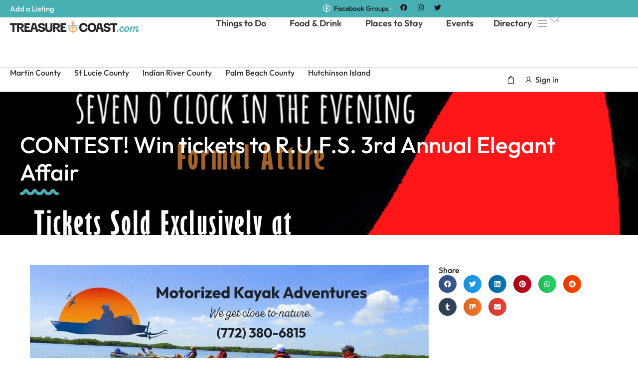

--- FILE ---
content_type: text/html; charset=UTF-8
request_url: https://treasurecoast.com/contest-win-tickets-r-u-f-s-3rd-annual-elegant-affair/?id=1174480484&long_events=0&ajaxCalendar=1&mo=1&yr=2024
body_size: 32115
content:
<!DOCTYPE html>
<html class="no-js" lang="en-US">
	<head>
		<meta charset="UTF-8">
		<meta name="viewport" content="width=device-width, initial-scale=1.0, maximum-scale=5.0, user-scalable=no" />
		<link rel="profile" href="https://gmpg.org/xfn/11">
		<meta name='robots' content='index, follow, max-image-preview:large, max-snippet:-1, max-video-preview:-1' />

	<!-- This site is optimized with the Yoast SEO plugin v26.7 - https://yoast.com/wordpress/plugins/seo/ -->
	<title>CONTEST! Win tickets to R.U.F.S. 3rd Annual Elegant Affair</title>
	<meta name="description" content="CONTEST! Win tickets to R.U.F.S. 3rd Annual Elegant Affair This is going to be the event of the year! A night of Exquisite Live Entertainment, Executive Catered Dinner, Boss DJ, Silent Auction, Top-Shelf Cocktails, and more." />
	<link rel="canonical" href="https://treasurecoast.com/contest-win-tickets-r-u-f-s-3rd-annual-elegant-affair/" />
	<meta property="og:locale" content="en_US" />
	<meta property="og:type" content="article" />
	<meta property="og:title" content="CONTEST! Win tickets to R.U.F.S. 3rd Annual Elegant Affair" />
	<meta property="og:description" content="This is going to be the event of the year! A night of Exquisite Live Entertainment, Executive Catered Dinner, Boss DJ, Silent Auction, Top-Shelf Cocktails, and more. Fill out the form and enter to win!" />
	<meta property="og:url" content="https://treasurecoast.com/contest-win-tickets-r-u-f-s-3rd-annual-elegant-affair/" />
	<meta property="og:site_name" content="Treasure Coast" />
	<meta property="article:published_time" content="2022-11-13T07:45:13+00:00" />
	<meta property="og:image" content="https://www.treasurecoast.com/wp-content/uploads/2022/11/An-Elegant-Affairt-contest.png" />
	<meta name="author" content="TreasureCoast" />
	<meta name="twitter:card" content="summary_large_image" />
	<meta name="twitter:label1" content="Written by" />
	<meta name="twitter:data1" content="TreasureCoast" />
	<meta name="twitter:label2" content="Est. reading time" />
	<meta name="twitter:data2" content="1 minute" />
	<script type="application/ld+json" class="yoast-schema-graph">{"@context":"https://schema.org","@graph":[{"@type":"Article","@id":"https://treasurecoast.com/contest-win-tickets-r-u-f-s-3rd-annual-elegant-affair/#article","isPartOf":{"@id":"https://treasurecoast.com/contest-win-tickets-r-u-f-s-3rd-annual-elegant-affair/"},"author":{"name":"TreasureCoast","@id":"https://treasurecoast.com/#/schema/person/143efa794c8e73797b83b20eb89ccc52"},"headline":"CONTEST! Win tickets to R.U.F.S. 3rd Annual Elegant Affair","datePublished":"2022-11-13T07:45:13+00:00","mainEntityOfPage":{"@id":"https://treasurecoast.com/contest-win-tickets-r-u-f-s-3rd-annual-elegant-affair/"},"wordCount":210,"commentCount":0,"publisher":{"@id":"https://treasurecoast.com/#organization"},"image":{"@id":"https://treasurecoast.com/contest-win-tickets-r-u-f-s-3rd-annual-elegant-affair/#primaryimage"},"thumbnailUrl":"https://treasurecoast.com/wp-content/uploads/2022/11/An-Elegant-Affairt-contest.png","articleSection":["News"],"inLanguage":"en-US","potentialAction":[{"@type":"CommentAction","name":"Comment","target":["https://treasurecoast.com/contest-win-tickets-r-u-f-s-3rd-annual-elegant-affair/#respond"]}]},{"@type":"WebPage","@id":"https://treasurecoast.com/contest-win-tickets-r-u-f-s-3rd-annual-elegant-affair/","url":"https://treasurecoast.com/contest-win-tickets-r-u-f-s-3rd-annual-elegant-affair/","name":"CONTEST! Win tickets to R.U.F.S. 3rd Annual Elegant Affair","isPartOf":{"@id":"https://treasurecoast.com/#website"},"primaryImageOfPage":{"@id":"https://treasurecoast.com/contest-win-tickets-r-u-f-s-3rd-annual-elegant-affair/#primaryimage"},"image":{"@id":"https://treasurecoast.com/contest-win-tickets-r-u-f-s-3rd-annual-elegant-affair/#primaryimage"},"thumbnailUrl":"https://treasurecoast.com/wp-content/uploads/2022/11/An-Elegant-Affairt-contest.png","datePublished":"2022-11-13T07:45:13+00:00","description":"CONTEST! Win tickets to R.U.F.S. 3rd Annual Elegant Affair This is going to be the event of the year! A night of Exquisite Live Entertainment, Executive Catered Dinner, Boss DJ, Silent Auction, Top-Shelf Cocktails, and more.","breadcrumb":{"@id":"https://treasurecoast.com/contest-win-tickets-r-u-f-s-3rd-annual-elegant-affair/#breadcrumb"},"inLanguage":"en-US","potentialAction":[{"@type":"ReadAction","target":["https://treasurecoast.com/contest-win-tickets-r-u-f-s-3rd-annual-elegant-affair/"]}]},{"@type":"ImageObject","inLanguage":"en-US","@id":"https://treasurecoast.com/contest-win-tickets-r-u-f-s-3rd-annual-elegant-affair/#primaryimage","url":"https://treasurecoast.com/wp-content/uploads/2022/11/An-Elegant-Affairt-contest.png","contentUrl":"https://treasurecoast.com/wp-content/uploads/2022/11/An-Elegant-Affairt-contest.png","width":1920,"height":1920,"caption":"CONTEST! Win tickets to R.U.F.S. 3rd Annual Elegant Affair"},{"@type":"BreadcrumbList","@id":"https://treasurecoast.com/contest-win-tickets-r-u-f-s-3rd-annual-elegant-affair/#breadcrumb","itemListElement":[{"@type":"ListItem","position":1,"name":"Home","item":"https://treasurecoast.com/"},{"@type":"ListItem","position":2,"name":"CONTEST! Win tickets to R.U.F.S. 3rd Annual Elegant Affair"}]},{"@type":"WebSite","@id":"https://treasurecoast.com/#website","url":"https://treasurecoast.com/","name":"Treasure Coast","description":"Insider&#039;s Guide to Florida&#039;s Treasure Coast","publisher":{"@id":"https://treasurecoast.com/#organization"},"potentialAction":[{"@type":"SearchAction","target":{"@type":"EntryPoint","urlTemplate":"https://treasurecoast.com/?s={search_term_string}"},"query-input":{"@type":"PropertyValueSpecification","valueRequired":true,"valueName":"search_term_string"}}],"inLanguage":"en-US"},{"@type":"Organization","@id":"https://treasurecoast.com/#organization","name":"Treasure Coast","url":"https://treasurecoast.com/","logo":{"@type":"ImageObject","inLanguage":"en-US","@id":"https://treasurecoast.com/#/schema/logo/image/","url":"https://treasurecoast.com/wp-content/uploads/2024/01/logo-mail.png","contentUrl":"https://treasurecoast.com/wp-content/uploads/2024/01/logo-mail.png","width":1035,"height":96,"caption":"Treasure Coast"},"image":{"@id":"https://treasurecoast.com/#/schema/logo/image/"}},{"@type":"Person","@id":"https://treasurecoast.com/#/schema/person/143efa794c8e73797b83b20eb89ccc52","name":"TreasureCoast","url":"https://treasurecoast.com/author/treasurecoast/"}]}</script>
	<!-- / Yoast SEO plugin. -->


<link rel='dns-prefetch' href='//static.elfsight.com' />
<link rel='dns-prefetch' href='//www.googletagmanager.com' />
<link rel='dns-prefetch' href='//pagead2.googlesyndication.com' />
<link rel="alternate" title="oEmbed (JSON)" type="application/json+oembed" href="https://treasurecoast.com/wp-json/oembed/1.0/embed?url=https%3A%2F%2Ftreasurecoast.com%2Fcontest-win-tickets-r-u-f-s-3rd-annual-elegant-affair%2F" />
<link rel="alternate" title="oEmbed (XML)" type="text/xml+oembed" href="https://treasurecoast.com/wp-json/oembed/1.0/embed?url=https%3A%2F%2Ftreasurecoast.com%2Fcontest-win-tickets-r-u-f-s-3rd-annual-elegant-affair%2F&#038;format=xml" />
<link rel="stylesheet" type="text/css" href="https://use.typekit.net/wba6enf.css"><style id='wp-img-auto-sizes-contain-inline-css' type='text/css'>
img:is([sizes=auto i],[sizes^="auto," i]){contain-intrinsic-size:3000px 1500px}
/*# sourceURL=wp-img-auto-sizes-contain-inline-css */
</style>
<link rel='stylesheet' id='ea4v:commons.css-css' href='https://treasurecoast.com/wp-content/plugins/essential-addons-for-voxel/assets/dist/commons.css?ver=1768739189' type='text/css' media='all' />
<link rel='preload stylesheet' as='style' onload="this.onload=null;this.rel='stylesheet'" id='wp-block-library-css' href='https://treasurecoast.com/wp-includes/css/dist/block-library/style.min.css?ver=6.9' type='text/css' media='all' />
<style id='global-styles-inline-css' type='text/css'>
:root{--wp--preset--aspect-ratio--square: 1;--wp--preset--aspect-ratio--4-3: 4/3;--wp--preset--aspect-ratio--3-4: 3/4;--wp--preset--aspect-ratio--3-2: 3/2;--wp--preset--aspect-ratio--2-3: 2/3;--wp--preset--aspect-ratio--16-9: 16/9;--wp--preset--aspect-ratio--9-16: 9/16;--wp--preset--color--black: #000000;--wp--preset--color--cyan-bluish-gray: #abb8c3;--wp--preset--color--white: #ffffff;--wp--preset--color--pale-pink: #f78da7;--wp--preset--color--vivid-red: #cf2e2e;--wp--preset--color--luminous-vivid-orange: #ff6900;--wp--preset--color--luminous-vivid-amber: #fcb900;--wp--preset--color--light-green-cyan: #7bdcb5;--wp--preset--color--vivid-green-cyan: #00d084;--wp--preset--color--pale-cyan-blue: #8ed1fc;--wp--preset--color--vivid-cyan-blue: #0693e3;--wp--preset--color--vivid-purple: #9b51e0;--wp--preset--gradient--vivid-cyan-blue-to-vivid-purple: linear-gradient(135deg,rgb(6,147,227) 0%,rgb(155,81,224) 100%);--wp--preset--gradient--light-green-cyan-to-vivid-green-cyan: linear-gradient(135deg,rgb(122,220,180) 0%,rgb(0,208,130) 100%);--wp--preset--gradient--luminous-vivid-amber-to-luminous-vivid-orange: linear-gradient(135deg,rgb(252,185,0) 0%,rgb(255,105,0) 100%);--wp--preset--gradient--luminous-vivid-orange-to-vivid-red: linear-gradient(135deg,rgb(255,105,0) 0%,rgb(207,46,46) 100%);--wp--preset--gradient--very-light-gray-to-cyan-bluish-gray: linear-gradient(135deg,rgb(238,238,238) 0%,rgb(169,184,195) 100%);--wp--preset--gradient--cool-to-warm-spectrum: linear-gradient(135deg,rgb(74,234,220) 0%,rgb(151,120,209) 20%,rgb(207,42,186) 40%,rgb(238,44,130) 60%,rgb(251,105,98) 80%,rgb(254,248,76) 100%);--wp--preset--gradient--blush-light-purple: linear-gradient(135deg,rgb(255,206,236) 0%,rgb(152,150,240) 100%);--wp--preset--gradient--blush-bordeaux: linear-gradient(135deg,rgb(254,205,165) 0%,rgb(254,45,45) 50%,rgb(107,0,62) 100%);--wp--preset--gradient--luminous-dusk: linear-gradient(135deg,rgb(255,203,112) 0%,rgb(199,81,192) 50%,rgb(65,88,208) 100%);--wp--preset--gradient--pale-ocean: linear-gradient(135deg,rgb(255,245,203) 0%,rgb(182,227,212) 50%,rgb(51,167,181) 100%);--wp--preset--gradient--electric-grass: linear-gradient(135deg,rgb(202,248,128) 0%,rgb(113,206,126) 100%);--wp--preset--gradient--midnight: linear-gradient(135deg,rgb(2,3,129) 0%,rgb(40,116,252) 100%);--wp--preset--font-size--small: 13px;--wp--preset--font-size--medium: 20px;--wp--preset--font-size--large: 36px;--wp--preset--font-size--x-large: 42px;--wp--preset--spacing--20: 0.44rem;--wp--preset--spacing--30: 0.67rem;--wp--preset--spacing--40: 1rem;--wp--preset--spacing--50: 1.5rem;--wp--preset--spacing--60: 2.25rem;--wp--preset--spacing--70: 3.38rem;--wp--preset--spacing--80: 5.06rem;--wp--preset--shadow--natural: 6px 6px 9px rgba(0, 0, 0, 0.2);--wp--preset--shadow--deep: 12px 12px 50px rgba(0, 0, 0, 0.4);--wp--preset--shadow--sharp: 6px 6px 0px rgba(0, 0, 0, 0.2);--wp--preset--shadow--outlined: 6px 6px 0px -3px rgb(255, 255, 255), 6px 6px rgb(0, 0, 0);--wp--preset--shadow--crisp: 6px 6px 0px rgb(0, 0, 0);}:where(.is-layout-flex){gap: 0.5em;}:where(.is-layout-grid){gap: 0.5em;}body .is-layout-flex{display: flex;}.is-layout-flex{flex-wrap: wrap;align-items: center;}.is-layout-flex > :is(*, div){margin: 0;}body .is-layout-grid{display: grid;}.is-layout-grid > :is(*, div){margin: 0;}:where(.wp-block-columns.is-layout-flex){gap: 2em;}:where(.wp-block-columns.is-layout-grid){gap: 2em;}:where(.wp-block-post-template.is-layout-flex){gap: 1.25em;}:where(.wp-block-post-template.is-layout-grid){gap: 1.25em;}.has-black-color{color: var(--wp--preset--color--black) !important;}.has-cyan-bluish-gray-color{color: var(--wp--preset--color--cyan-bluish-gray) !important;}.has-white-color{color: var(--wp--preset--color--white) !important;}.has-pale-pink-color{color: var(--wp--preset--color--pale-pink) !important;}.has-vivid-red-color{color: var(--wp--preset--color--vivid-red) !important;}.has-luminous-vivid-orange-color{color: var(--wp--preset--color--luminous-vivid-orange) !important;}.has-luminous-vivid-amber-color{color: var(--wp--preset--color--luminous-vivid-amber) !important;}.has-light-green-cyan-color{color: var(--wp--preset--color--light-green-cyan) !important;}.has-vivid-green-cyan-color{color: var(--wp--preset--color--vivid-green-cyan) !important;}.has-pale-cyan-blue-color{color: var(--wp--preset--color--pale-cyan-blue) !important;}.has-vivid-cyan-blue-color{color: var(--wp--preset--color--vivid-cyan-blue) !important;}.has-vivid-purple-color{color: var(--wp--preset--color--vivid-purple) !important;}.has-black-background-color{background-color: var(--wp--preset--color--black) !important;}.has-cyan-bluish-gray-background-color{background-color: var(--wp--preset--color--cyan-bluish-gray) !important;}.has-white-background-color{background-color: var(--wp--preset--color--white) !important;}.has-pale-pink-background-color{background-color: var(--wp--preset--color--pale-pink) !important;}.has-vivid-red-background-color{background-color: var(--wp--preset--color--vivid-red) !important;}.has-luminous-vivid-orange-background-color{background-color: var(--wp--preset--color--luminous-vivid-orange) !important;}.has-luminous-vivid-amber-background-color{background-color: var(--wp--preset--color--luminous-vivid-amber) !important;}.has-light-green-cyan-background-color{background-color: var(--wp--preset--color--light-green-cyan) !important;}.has-vivid-green-cyan-background-color{background-color: var(--wp--preset--color--vivid-green-cyan) !important;}.has-pale-cyan-blue-background-color{background-color: var(--wp--preset--color--pale-cyan-blue) !important;}.has-vivid-cyan-blue-background-color{background-color: var(--wp--preset--color--vivid-cyan-blue) !important;}.has-vivid-purple-background-color{background-color: var(--wp--preset--color--vivid-purple) !important;}.has-black-border-color{border-color: var(--wp--preset--color--black) !important;}.has-cyan-bluish-gray-border-color{border-color: var(--wp--preset--color--cyan-bluish-gray) !important;}.has-white-border-color{border-color: var(--wp--preset--color--white) !important;}.has-pale-pink-border-color{border-color: var(--wp--preset--color--pale-pink) !important;}.has-vivid-red-border-color{border-color: var(--wp--preset--color--vivid-red) !important;}.has-luminous-vivid-orange-border-color{border-color: var(--wp--preset--color--luminous-vivid-orange) !important;}.has-luminous-vivid-amber-border-color{border-color: var(--wp--preset--color--luminous-vivid-amber) !important;}.has-light-green-cyan-border-color{border-color: var(--wp--preset--color--light-green-cyan) !important;}.has-vivid-green-cyan-border-color{border-color: var(--wp--preset--color--vivid-green-cyan) !important;}.has-pale-cyan-blue-border-color{border-color: var(--wp--preset--color--pale-cyan-blue) !important;}.has-vivid-cyan-blue-border-color{border-color: var(--wp--preset--color--vivid-cyan-blue) !important;}.has-vivid-purple-border-color{border-color: var(--wp--preset--color--vivid-purple) !important;}.has-vivid-cyan-blue-to-vivid-purple-gradient-background{background: var(--wp--preset--gradient--vivid-cyan-blue-to-vivid-purple) !important;}.has-light-green-cyan-to-vivid-green-cyan-gradient-background{background: var(--wp--preset--gradient--light-green-cyan-to-vivid-green-cyan) !important;}.has-luminous-vivid-amber-to-luminous-vivid-orange-gradient-background{background: var(--wp--preset--gradient--luminous-vivid-amber-to-luminous-vivid-orange) !important;}.has-luminous-vivid-orange-to-vivid-red-gradient-background{background: var(--wp--preset--gradient--luminous-vivid-orange-to-vivid-red) !important;}.has-very-light-gray-to-cyan-bluish-gray-gradient-background{background: var(--wp--preset--gradient--very-light-gray-to-cyan-bluish-gray) !important;}.has-cool-to-warm-spectrum-gradient-background{background: var(--wp--preset--gradient--cool-to-warm-spectrum) !important;}.has-blush-light-purple-gradient-background{background: var(--wp--preset--gradient--blush-light-purple) !important;}.has-blush-bordeaux-gradient-background{background: var(--wp--preset--gradient--blush-bordeaux) !important;}.has-luminous-dusk-gradient-background{background: var(--wp--preset--gradient--luminous-dusk) !important;}.has-pale-ocean-gradient-background{background: var(--wp--preset--gradient--pale-ocean) !important;}.has-electric-grass-gradient-background{background: var(--wp--preset--gradient--electric-grass) !important;}.has-midnight-gradient-background{background: var(--wp--preset--gradient--midnight) !important;}.has-small-font-size{font-size: var(--wp--preset--font-size--small) !important;}.has-medium-font-size{font-size: var(--wp--preset--font-size--medium) !important;}.has-large-font-size{font-size: var(--wp--preset--font-size--large) !important;}.has-x-large-font-size{font-size: var(--wp--preset--font-size--x-large) !important;}
/*# sourceURL=global-styles-inline-css */
</style>

<link rel='stylesheet' id='elfsight-iconfont-css' href='https://treasurecoast.com/wp-content/plugins/elfsight-addons-for-elementor/iconfont/style.css?ver=6.9' type='text/css' media='all' />
<link rel='stylesheet' id='vx:commons.css-css' href='https://treasurecoast.com/wp-content/themes/voxel/assets/dist/commons.css?ver=1.5.1.3-custom.1' type='text/css' media='all' />
<link rel='stylesheet' id='elementor-frontend-css' href='https://treasurecoast.com/wp-content/uploads/elementor/css/custom-frontend.min.css?ver=1753180477' type='text/css' media='all' />
<link rel='stylesheet' id='elementor-icons-css' href='https://treasurecoast.com/wp-content/plugins/elementor/assets/lib/eicons/css/elementor-icons.min.css?ver=5.43.0' type='text/css' media='all' />
<link rel='stylesheet' id='widget-floating-bars-base-css' href='https://treasurecoast.com/wp-content/uploads/elementor/css/custom-widget-floating-bars-base.min.css?ver=1753180477' type='text/css' media='all' />
<link rel='stylesheet' id='elementor-post-87-css' href='https://treasurecoast.com/wp-content/uploads/elementor/css/post-87.css?ver=1753180478' type='text/css' media='all' />
<link rel='stylesheet' id='elementor-post-114875-css' href='https://treasurecoast.com/wp-content/uploads/elementor/css/post-114875.css?ver=1765107085' type='text/css' media='all' />
<link rel='stylesheet' id='widget-heading-css' href='https://treasurecoast.com/wp-content/plugins/elementor/assets/css/widget-heading.min.css?ver=3.30.2' type='text/css' media='all' />
<link rel='stylesheet' id='widget-image-css' href='https://treasurecoast.com/wp-content/plugins/elementor/assets/css/widget-image.min.css?ver=3.30.2' type='text/css' media='all' />
<link rel='stylesheet' id='vx:post-feed.css-css' href='https://treasurecoast.com/wp-content/themes/voxel/assets/dist/post-feed.css?ver=1.5.1.3-custom.1' type='text/css' media='all' />
<link rel='stylesheet' id='widget-author-box-css' href='https://treasurecoast.com/wp-content/plugins/elementor-pro/assets/css/widget-author-box.min.css?ver=3.27.1' type='text/css' media='all' />
<link rel='stylesheet' id='widget-post-navigation-css' href='https://treasurecoast.com/wp-content/plugins/elementor-pro/assets/css/widget-post-navigation.min.css?ver=3.27.1' type='text/css' media='all' />
<link rel='stylesheet' id='widget-share-buttons-css' href='https://treasurecoast.com/wp-content/plugins/elementor-pro/assets/css/widget-share-buttons.min.css?ver=3.27.1' type='text/css' media='all' />
<link rel='stylesheet' id='e-apple-webkit-css' href='https://treasurecoast.com/wp-content/uploads/elementor/css/custom-apple-webkit.min.css?ver=1753180477' type='text/css' media='all' />
<link rel='stylesheet' id='elementor-icons-shared-0-css' href='https://treasurecoast.com/wp-content/plugins/elementor/assets/lib/font-awesome/css/fontawesome.min.css?ver=5.15.3' type='text/css' media='all' />
<link rel='stylesheet' id='elementor-icons-fa-solid-css' href='https://treasurecoast.com/wp-content/plugins/elementor/assets/lib/font-awesome/css/solid.min.css?ver=5.15.3' type='text/css' media='all' />
<link rel='stylesheet' id='elementor-icons-fa-brands-css' href='https://treasurecoast.com/wp-content/plugins/elementor/assets/lib/font-awesome/css/brands.min.css?ver=5.15.3' type='text/css' media='all' />
<link rel='stylesheet' id='vx:action.css-css' href='https://treasurecoast.com/wp-content/themes/voxel/assets/dist/action.css?ver=1.5.1.3-custom.1' type='text/css' media='all' />
<link rel='stylesheet' id='widget-form-css' href='https://treasurecoast.com/wp-content/plugins/elementor-pro/assets/css/widget-form.min.css?ver=3.27.1' type='text/css' media='all' />
<link rel='stylesheet' id='widget-loop-common-css' href='https://treasurecoast.com/wp-content/plugins/elementor-pro/assets/css/widget-loop-common.min.css?ver=3.27.1' type='text/css' media='all' />
<link rel='stylesheet' id='widget-loop-grid-css' href='https://treasurecoast.com/wp-content/uploads/elementor/css/custom-pro-widget-loop-grid.min.css?ver=1753180477' type='text/css' media='all' />
<link rel='stylesheet' id='elementor-post-799-css' href='https://treasurecoast.com/wp-content/uploads/elementor/css/post-799.css?ver=1767535811' type='text/css' media='all' />
<link rel='stylesheet' id='elementor-gf-local-outfit-css' href='https://treasurecoast.com/wp-content/uploads/elementor/google-fonts/css/outfit.css?ver=1753180479' type='text/css' media='all' />
<link rel='stylesheet' id='elementor-gf-local-inter-css' href='https://treasurecoast.com/wp-content/uploads/elementor/google-fonts/css/inter.css?ver=1753180482' type='text/css' media='all' />
<link rel='stylesheet' id='elementor-icons-la-solid-css' href='https://treasurecoast.com/wp-content/themes/voxel/assets/icons/line-awesome/line-awesome.css?ver=1.3.0' type='text/css' media='all' />
<link rel='stylesheet' id='elementor-icons-la-regular-css' href='https://treasurecoast.com/wp-content/themes/voxel/assets/icons/line-awesome/line-awesome.css?ver=1.3.0' type='text/css' media='all' />
<script type="text/javascript" src="https://treasurecoast.com/wp-includes/js/jquery/jquery.min.js?ver=3.7.1" id="jquery-core-js"></script>

<!-- Google tag (gtag.js) snippet added by Site Kit -->
<!-- Google Analytics snippet added by Site Kit -->
<script type="text/javascript" src="https://www.googletagmanager.com/gtag/js?id=GT-WRC3QQ8" id="google_gtagjs-js" async></script>
<script type="text/javascript" id="google_gtagjs-js-after">
/* <![CDATA[ */
window.dataLayer = window.dataLayer || [];function gtag(){dataLayer.push(arguments);}
gtag("set","linker",{"domains":["treasurecoast.com"]});
gtag("js", new Date());
gtag("set", "developer_id.dZTNiMT", true);
gtag("config", "GT-WRC3QQ8");
//# sourceURL=google_gtagjs-js-after
/* ]]> */
</script>
<link rel="https://api.w.org/" href="https://treasurecoast.com/wp-json/" /><link rel="alternate" title="JSON" type="application/json" href="https://treasurecoast.com/wp-json/wp/v2/posts/100715" /><link rel="EditURI" type="application/rsd+xml" title="RSD" href="https://treasurecoast.com/xmlrpc.php?rsd" />
<meta name="generator" content="WordPress 6.9" />
<link rel='shortlink' href='https://treasurecoast.com/?p=100715' />
<meta name="generator" content="Site Kit by Google 1.170.0" /><script type="text/javascript">var Voxel_Config = {"ajax_url":"https:\/\/treasurecoast.com\/?vx=1","is_logged_in":false,"current_user_id":0,"login_url":"https:\/\/treasurecoast.com\/login-registration\/","register_url":"https:\/\/treasurecoast.com\/login-registration\/?register","is_rtl":false,"l10n":{"ajaxError":"There was a problem. Please try again.","confirmAction":"Are you sure you want to proceed with this action?","accountRequired":"An account is required to perform this action","login":"Log in","register":"Register","yes":"Yes","no":"No","copied":"Copied to clipboard","positionFail":"Could not determine your location.","addressFail":"Could not determine your address.","view_cart":"View cart","added_to_cart":"Your product has been added to cart.","months":["January","February","March","April","May","June","July","August","September","October","November","December"],"weekdays":["Sunday","Monday","Tuesday","Wednesday","Thursday","Friday","Saturday"],"weekdaysShort":["Sun","Mon","Tue","Wed","Thu","Fri","Sat"]},"locale":"en_US","currency":"USD","maps":{"provider":"google_maps","default_lat":42.5,"default_lng":21},"google_maps":{"skin":null,"mapTypeId":"roadmap","mapTypeControl":false,"streetViewControl":false,"handle":"vx:google-maps.js-js"}};</script><style type="text/css">
	@media screen and (max-width: 767px) { .vx-hidden-mobile { display: none !important; } }
	@media screen and (min-width: 768px) and (max-width: 1024px) { .vx-hidden-tablet { display: none !important; } }
	@media screen and (min-width: 1025px) { .vx-hidden-desktop { display: none !important; } }
</style>
<!-- Google AdSense meta tags added by Site Kit -->
<meta name="google-adsense-platform-account" content="ca-host-pub-2644536267352236">
<meta name="google-adsense-platform-domain" content="sitekit.withgoogle.com">
<!-- End Google AdSense meta tags added by Site Kit -->
<meta name="generator" content="Elementor 3.30.2; features: e_font_icon_svg, additional_custom_breakpoints; settings: css_print_method-external, google_font-enabled, font_display-swap">
        <script src="https://cdn.onesignal.com/sdks/web/v16/OneSignalSDK.page.js" defer></script>
        <script>
            window.OneSignalDeferred = window.OneSignalDeferred || [];
            OneSignalDeferred.push(async function (OneSignal) {
                await OneSignal.init({
                    appId: "7d21b162-8e22-436d-9134-7fb55a63ff14",
                    serviceWorkerOverrideForTypical: true,
                    path: "https://treasurecoast.com/wp-content/plugins/onesignal-free-web-push-notifications/sdk_files/",
                    serviceWorkerParam: { scope: "/wp-content/plugins/onesignal-free-web-push-notifications/sdk_files/push/onesignal/" },
                    serviceWorkerPath: "OneSignalSDKWorker.js",
                });
                            });
            // TO DO: move this to a separate file
            navigator.serviceWorker.getRegistrations().then((registrations) => {
                // Iterate through all registered service workers
                registrations.forEach((registration) => {
                    // Check the script URL to identify the specific service worker
                    if (registration.active && registration.active.scriptURL.includes('OneSignalSDKWorker.js.php')) {
                        // Unregister the service worker
                        registration.unregister().then((success) => {
                            if (success) {
                                console.log('Successfully unregistered:', registration.active.scriptURL);
                            } else {
                                console.log('Failed to unregister:', registration.active.scriptURL);
                            }
                        });
                    }
                });
            }).catch((error) => {
                console.error('Error fetching service worker registrations:', error);
            });
        </script>
        			<style>
				.e-con.e-parent:nth-of-type(n+4):not(.e-lazyloaded):not(.e-no-lazyload),
				.e-con.e-parent:nth-of-type(n+4):not(.e-lazyloaded):not(.e-no-lazyload) * {
					background-image: none !important;
				}
				@media screen and (max-height: 1024px) {
					.e-con.e-parent:nth-of-type(n+3):not(.e-lazyloaded):not(.e-no-lazyload),
					.e-con.e-parent:nth-of-type(n+3):not(.e-lazyloaded):not(.e-no-lazyload) * {
						background-image: none !important;
					}
				}
				@media screen and (max-height: 640px) {
					.e-con.e-parent:nth-of-type(n+2):not(.e-lazyloaded):not(.e-no-lazyload),
					.e-con.e-parent:nth-of-type(n+2):not(.e-lazyloaded):not(.e-no-lazyload) * {
						background-image: none !important;
					}
				}
			</style>
			
<!-- Google AdSense snippet added by Site Kit -->
<script type="text/javascript" async="async" src="https://pagead2.googlesyndication.com/pagead/js/adsbygoogle.js?client=ca-pub-1254714959934037&amp;host=ca-host-pub-2644536267352236" crossorigin="anonymous"></script>

<!-- End Google AdSense snippet added by Site Kit -->
<link rel="icon" href="https://treasurecoast.com/wp-content/uploads/2025/03/cropped-pirate-circle-patch-32x32.png" sizes="32x32" />
<link rel="icon" href="https://treasurecoast.com/wp-content/uploads/2025/03/cropped-pirate-circle-patch-192x192.png" sizes="192x192" />
<link rel="apple-touch-icon" href="https://treasurecoast.com/wp-content/uploads/2025/03/cropped-pirate-circle-patch-180x180.png" />
<meta name="msapplication-TileImage" content="https://treasurecoast.com/wp-content/uploads/2025/03/cropped-pirate-circle-patch-270x270.png" />
		<style type="text/css" id="wp-custom-css">
			.alignright {
  float: right;
  margin-left: 1rem;
}

.alignleft {
  float: left;
  margin-right: 1rem;
}

.aligncenter {
  clear: both;
  display: block;
  margin-inline: auto;
}

.alignwide {
  margin-inline: -80px;
}

.alignfull {
  margin-inline: calc(50% - 50vw);
  max-width: 100vw;
  width: 100vw;
}
.alignfull img {
  width: 100vw;
}

.wp-caption {
  margin-block-end: 1.25rem;
  max-width: 100%;
}
.wp-caption.alignleft {
  margin: 5px 20px 20px 0;
}
.wp-caption.alignright {
  margin: 5px 0 20px 20px;
}
.wp-caption img {
  display: block;
  margin-inline: auto;
}

.wp-caption-text {
  margin: 0;
}		</style>
			<link rel='preload stylesheet' as='style' onload="this.onload=null;this.rel='stylesheet'" id='vx:popup-kit.css-css' href='https://treasurecoast.com/wp-content/themes/voxel/assets/dist/popup-kit.css?ver=1.5.1.3-custom.1' type='text/css' media='all' />
<link rel='preload stylesheet' as='style' onload="this.onload=null;this.rel='stylesheet'" id='elementor-post-1018-css' href='https://treasurecoast.com/wp-content/uploads/elementor/css/post-1018.css?ver=1753180483' type='text/css' media='all' />
<link rel='stylesheet' id='elementor-gf-local-gabarito-css' href='https://treasurecoast.com/wp-content/uploads/elementor/google-fonts/css/gabarito.css?ver=1753180483' type='text/css' media='all' />
<link rel='stylesheet' id='elementor-icons-la-brands-css' href='https://treasurecoast.com/wp-content/themes/voxel/assets/icons/line-awesome/line-awesome.css?ver=1.3.0' type='text/css' media='all' />
</head>
	<body class="wp-singular post-template-default single single-post postid-100715 single-format-standard wp-custom-logo wp-theme-voxel elementor-default elementor-kit-87 elementor-page-799">		<script type="text/html" id="voxel-popup-template">
	<div class="elementor vx-popup" :class="'elementor-'+$root.post_id">
		<div class="ts-popup-root elementor-element" :class="'elementor-element-'+$root.widget_id+'-wrap'" v-cloak>
			<div class="ts-form elementor-element" :class="'elementor-element-'+$root.widget_id" :style="styles" ref="popup">
				<div class="ts-field-popup-container">
					<div class="ts-field-popup triggers-blur" ref="popup-box">
						<div class="ts-popup-content-wrapper min-scroll">
							<slot></slot>
						</div>
						<slot name="controller">
							<div class="ts-popup-controller" :class="controllerClass" v-if="showSave || showClear">
								<ul class="flexify simplify-ul">
									<li class="flexify ts-popup-close">
										<a @click.prevent="$emit('blur')" href="#" class="ts-icon-btn" role="button">
											<svg width="80" height="80" viewBox="0 0 24 24" xmlns="http://www.w3.org/2000/svg" transform="rotate(0 0 0)"><path d="M6.21967 7.28033C5.92678 6.98744 5.92678 6.51256 6.21967 6.21967C6.51256 5.92678 6.98744 5.92678 7.28033 6.21967L11.999 10.9384L16.7176 6.2198C17.0105 5.92691 17.4854 5.92691 17.7782 6.2198C18.0711 6.51269 18.0711 6.98757 17.7782 7.28046L13.0597 11.999L17.7782 16.7176C18.0711 17.0105 18.0711 17.4854 17.7782 17.7782C17.4854 18.0711 17.0105 18.0711 16.7176 17.7782L11.999 13.0597L7.28033 17.7784C6.98744 18.0713 6.51256 18.0713 6.21967 17.7784C5.92678 17.4855 5.92678 17.0106 6.21967 16.7177L10.9384 11.999L6.21967 7.28033Z"/></svg>										</a>
									</li>

									<li class="flexify hide-d" @click.prevent="$emit('clear')">
										<a v-if="showClear && showClearMobile" href="#" class="ts-icon-btn">
											<!-- {{ clearLabel || 'Clear' }} -->
											<svg width="80" height="80" viewBox="0 0 25 24" xmlns="http://www.w3.org/2000/svg" transform="rotate(0 0 0)"><path d="M3.13644 9.54175C3.02923 9.94185 3.26667 10.3531 3.66676 10.4603C4.06687 10.5675 4.47812 10.3301 4.58533 9.92998C5.04109 8.22904 6.04538 6.72602 7.44243 5.65403C8.83948 4.58203 10.5512 4.00098 12.3122 4.00098C14.0731 4.00098 15.7848 4.58203 17.1819 5.65403C18.3999 6.58866 19.3194 7.85095 19.8371 9.28639L18.162 8.34314C17.801 8.1399 17.3437 8.26774 17.1405 8.62867C16.9372 8.98959 17.0651 9.44694 17.426 9.65017L20.5067 11.3849C20.68 11.4825 20.885 11.5072 21.0766 11.4537C21.2682 11.4001 21.4306 11.2727 21.5282 11.0993L23.2629 8.01828C23.4661 7.65734 23.3382 7.2 22.9773 6.99679C22.6163 6.79358 22.159 6.92145 21.9558 7.28239L21.195 8.63372C20.5715 6.98861 19.5007 5.54258 18.095 4.464C16.436 3.19099 14.4033 2.50098 12.3122 2.50098C10.221 2.50098 8.1883 3.19099 6.52928 4.464C4.87027 5.737 3.67766 7.52186 3.13644 9.54175Z"/><path d="M21.4906 14.4582C21.5978 14.0581 21.3604 13.6469 20.9603 13.5397C20.5602 13.4325 20.1489 13.6699 20.0417 14.07C19.5859 15.7709 18.5816 17.274 17.1846 18.346C15.7875 19.418 14.0758 19.999 12.3149 19.999C10.5539 19.999 8.84219 19.418 7.44514 18.346C6.2292 17.4129 5.31079 16.1534 4.79261 14.721L6.45529 15.6573C6.81622 15.8605 7.27356 15.7327 7.47679 15.3718C7.68003 15.0108 7.55219 14.5535 7.19127 14.3502L4.11056 12.6155C3.93723 12.5179 3.73222 12.4932 3.54065 12.5467C3.34907 12.6003 3.18662 12.7278 3.08903 12.9011L1.3544 15.9821C1.15119 16.3431 1.27906 16.8004 1.64 17.0036C2.00094 17.2068 2.45828 17.079 2.66149 16.718L3.42822 15.3562C4.05115 17.0054 5.12348 18.4552 6.532 19.536C8.19102 20.809 10.2237 21.499 12.3149 21.499C14.406 21.499 16.4387 20.809 18.0977 19.536C19.7568 18.263 20.9494 16.4781 21.4906 14.4582Z"/></svg>										</a>
									</li>
									<li class="flexify hide-m" @click.prevent="$emit('clear')">
										<a v-if="showClear" href="#" class="ts-btn ts-btn-1">
											{{ clearLabel || "Clear" }}
										</a>
									</li>
									<slot name="custom-actions"></slot>
									<li class="flexify">
										<a v-if="showSave" href="#" class="ts-btn ts-btn-2" @click.prevent="$emit('save')">
											{{ saveLabel || "Save" }}
											<div class="ts-loader-wrapper">
												<span class="ts-loader"></span>
											</div>
										</a>
									</li>

								</ul>
							</div>
							<div v-else-if="showClose" class="ts-popup-controller hide-d" :class="controllerClass">
								<ul class="flexify simplify-ul">
									<li class="flexify ts-popup-close">
										<a @click.prevent="$emit('blur')" href="#" class="ts-icon-btn" role="button">
											<svg width="80" height="80" viewBox="0 0 24 24" xmlns="http://www.w3.org/2000/svg" transform="rotate(0 0 0)"><path d="M6.21967 7.28033C5.92678 6.98744 5.92678 6.51256 6.21967 6.21967C6.51256 5.92678 6.98744 5.92678 7.28033 6.21967L11.999 10.9384L16.7176 6.2198C17.0105 5.92691 17.4854 5.92691 17.7782 6.2198C18.0711 6.51269 18.0711 6.98757 17.7782 7.28046L13.0597 11.999L17.7782 16.7176C18.0711 17.0105 18.0711 17.4854 17.7782 17.7782C17.4854 18.0711 17.0105 18.0711 16.7176 17.7782L11.999 13.0597L7.28033 17.7784C6.98744 18.0713 6.51256 18.0713 6.21967 17.7784C5.92678 17.4855 5.92678 17.0106 6.21967 16.7177L10.9384 11.999L6.21967 7.28033Z"/></svg>										</a>
									</li>
								</ul>
							</div>
						</slot>
					</div>
				</div>
			</div>
		</div>
	</div>
</script>
		<script type="text/html" id="voxel-form-group-template">
	<component :is="tag" :class="{'ts-form-group': defaultClass}">
		<slot name="trigger"></slot>
		<teleport to="body">
			<transition name="form-popup">
				<form-popup
					ref="popup"
					v-if="$root.activePopup === popupKey"
					:class="wrapperClass"
					:controller-class="controllerClass"
					:target="popupTarget"
					:show-save="showSave"
					:show-clear="showClear"
					:show-clear-mobile="showClearMobile"
					:show-close="showClose"
					:save-label="saveLabel"
					:clear-label="clearLabel"
					:prevent-blur="preventBlur"
					@blur="onPopupBlur"
					@save="$emit('save', this);"
					@clear="$emit('clear', this);"
				>
					<slot name="popup"></slot>
					<template #controller>
						<slot name="controller"></slot>
					</template>
					<template #custom-actions>
						<slot name="custom-actions"></slot>
					</template>
				</form-popup>
			</transition>
		</teleport>
	</component>
</script>
<link rel='stylesheet' id='elementor-post-528-css' href='https://treasurecoast.com/wp-content/uploads/elementor/css/post-528.css?ver=1753180482' type='text/css' media='all' />
<link rel='stylesheet' id='widget-social-icons-css' href='https://treasurecoast.com/wp-content/plugins/elementor/assets/css/widget-social-icons.min.css?ver=3.30.2' type='text/css' media='all' />
<link rel='stylesheet' id='e-sticky-css' href='https://treasurecoast.com/wp-content/plugins/elementor-pro/assets/css/modules/sticky.min.css?ver=3.27.1' type='text/css' media='all' />
<link rel='stylesheet' id='vx:forms.css-css' href='https://treasurecoast.com/wp-content/themes/voxel/assets/dist/forms.css?ver=1.5.1.3-custom.1' type='text/css' media='all' />
<link rel='stylesheet' id='widget-spacer-css' href='https://treasurecoast.com/wp-content/plugins/elementor/assets/css/widget-spacer.min.css?ver=3.30.2' type='text/css' media='all' />
		<div data-elementor-type="page" data-elementor-id="528" class="elementor elementor-528" data-elementor-post-type="elementor_library">
				<div class="elementor-element elementor-element-35e08180 e-flex e-con-boxed e-con e-parent" data-id="35e08180" data-element_type="container" data-settings="{&quot;background_background&quot;:&quot;classic&quot;,&quot;sticky&quot;:&quot;top&quot;,&quot;sticky_on&quot;:[&quot;tablet&quot;,&quot;mobile&quot;,&quot;desktop&quot;,&quot;laptop&quot;],&quot;sticky_offset&quot;:0,&quot;sticky_effects_offset&quot;:0,&quot;sticky_anchor_link_offset&quot;:0}">
					<div class="e-con-inner">
		<div class="elementor-element elementor-element-3bc237f2 e-con-full e-flex e-con e-child" data-id="3bc237f2" data-element_type="container">
				<div class="elementor-element elementor-element-17c7a537 elementor-align-center elementor-mobile-align-center elementor-laptop-align-right elementor-hidden-desktop elementor-widget elementor-widget-button" data-id="17c7a537" data-element_type="widget" data-widget_type="button.default">
										<a class="elementor-button elementor-button-link elementor-size-sm" href="https://treasurecoast.com/paid-lister-pricing/">
						<span class="elementor-button-content-wrapper">
									<span class="elementor-button-text">Add a Listing</span>
					</span>
					</a>
								</div>
				</div>
		<div class="elementor-element elementor-element-75128dbc e-con-full e-flex e-con e-child" data-id="75128dbc" data-element_type="container">
				<div class="elementor-element elementor-element-8021ba1 elementor-hidden-desktop elementor-hidden-mobile elementor-widget elementor-widget-ts-navbar" data-id="8021ba1" data-element_type="widget" data-widget_type="ts-navbar.default">
					
	<nav class="ts-nav-menu ts-wp-menu ">
					<ul id="menu-header-facebook-groups-social-menu-1" class="ts-nav ts-nav-vertical flexify simplify-ul ">		<li class="ts-popup-component ts-mobile-menu">
			<span class="ts-item-link" ref="target" @click.prevent @mousedown="active = true">
				<div class="ts-item-icon flexify">
					<i aria-hidden="true" class="las la-bars"></i>				</div>
				
			    <popup v-cloak>
			    	<div class="ts-popup-head flexify hide-d">
						<div class="ts-popup-name flexify">
							<i aria-hidden="true" class="las la-bars"></i>							<span>Facebook Groups</span>
						</div>

						<ul class="flexify simplify-ul">
							<li class="flexify ts-popup-close">
								<a role="button" @click.prevent="$root.active = false" href="#" class="ts-icon-btn">
									<svg width="80" height="80" viewBox="0 0 24 24" xmlns="http://www.w3.org/2000/svg" transform="rotate(0 0 0)"><path d="M6.21967 7.28033C5.92678 6.98744 5.92678 6.51256 6.21967 6.21967C6.51256 5.92678 6.98744 5.92678 7.28033 6.21967L11.999 10.9384L16.7176 6.2198C17.0105 5.92691 17.4854 5.92691 17.7782 6.2198C18.0711 6.51269 18.0711 6.98757 17.7782 7.28046L13.0597 11.999L17.7782 16.7176C18.0711 17.0105 18.0711 17.4854 17.7782 17.7782C17.4854 18.0711 17.0105 18.0711 16.7176 17.7782L11.999 13.0597L7.28033 17.7784C6.98744 18.0713 6.51256 18.0713 6.21967 17.7784C5.92678 17.4855 5.92678 17.0106 6.21967 16.7177L10.9384 11.999L6.21967 7.28033Z"/></svg>								</a>
							</li>
						</ul>
					</div>
					<transition-group :name="'slide-from-'+slide_from" tag="div" class="ts-term-dropdown ts-md-group ts-multilevel-dropdown" @before-enter="beforeEnter" @before-leave="beforeLeave">
						<ul class="simplify-ul ts-term-dropdown-list sub-menu" key="main" v-show="screen === 'main'"><li id="menu-item-4222" class="menu-item menu-item-type-custom menu-item-object-custom menu-item-has-children menu-item-4222"><a  @click.prevent="slide_from='right'; screen='_submenu-1';"  href="#" class="flexify"><div class="ts-term-icon"><i aria-hidden="true" class="lab la-facebook"></i></div><span>Facebook Groups</span><div class="ts-right-icon"></div></a></li></ul><ul  class="simplify-ul ts-term-dropdown-list sub-menu" key="_submenu-1" v-show="screen === '_submenu-1'">
		    <li class="ts-term-centered">
		        <a href="#" class="flexify" @click.prevent="slide_from='left'; screen='main';">
		            <div class="ts-left-icon"></div>
		            <span>Go back</span>
		        </a>
		    </li>
		    
			<li class="ts-parent-menu">
				<a href="#" class="flexify">
					<div class="ts-term-icon"><i aria-hidden="true" class="lab la-facebook"></i></div>
					<span>Facebook Groups</span>
				</a>
			</li><li id="menu-item-4216" class="menu-item menu-item-type-custom menu-item-object-custom menu-item-4216"><a  target="_blank" rel="noopener" href="https://www.facebook.com/groups/1646127655603958" class="flexify"><span>Vero Beach</span></a></li><li id="menu-item-4217" class="menu-item menu-item-type-custom menu-item-object-custom menu-item-4217"><a  target="_blank" rel="noopener" href="https://www.facebook.com/groups/1528955464061797" class="flexify"><span>Fort Pierce</span></a></li><li id="menu-item-4218" class="menu-item menu-item-type-custom menu-item-object-custom menu-item-4218"><a  target="_blank" rel="noopener" href="https://www.facebook.com/groups/1505517603098972" class="flexify"><span>Port St. Lucie</span></a></li><li id="menu-item-4219" class="menu-item menu-item-type-custom menu-item-object-custom menu-item-4219"><a  target="_blank" rel="noopener" href="https://www.facebook.com/groups/309895189431680" class="flexify"><span>Stuart</span></a></li><li id="menu-item-4220" class="menu-item menu-item-type-custom menu-item-object-custom menu-item-4220"><a  target="_blank" rel="noopener" href="https://www.facebook.com/groups/1110295748990897%20" class="flexify"><span>Jupiter</span></a></li><li id="menu-item-4221" class="menu-item menu-item-type-custom menu-item-object-custom menu-item-4221"><a  target="_blank" rel="noopener" href="https://www.facebook.com/groups/146510425921978%20" class="flexify"><span>Okeechobee</span></a></li><li id="menu-item-110866" class="menu-item menu-item-type-custom menu-item-object-custom menu-item-110866"><a  href="https://www.facebook.com/groups/hutchinsonislandfl/" class="flexify"><span>Hutchinson Island</span></a></li><li id="menu-item-110867" class="menu-item menu-item-type-custom menu-item-object-custom menu-item-110867"><a  href="https://www.facebook.com/groups/jensenbeach/" class="flexify"><span>Jensen Beach</span></a></li><li id="menu-item-110868" class="menu-item menu-item-type-custom menu-item-object-custom menu-item-110868"><a  href="https://www.facebook.com/groups/hobesoundfl/" class="flexify"><span>Hobe Sound</span></a></li></ul>					</transition-group>
			    </popup>
			</span>
		</li>
		<li class="menu-item menu-item-type-custom menu-item-object-custom menu-item-has-children menu-item-4222 ts-popup-component ts-trigger-on-hover" ><a  ref="target"  @mousedown="active = true"  href="#" class="ts-item-link"><div class="ts-item-icon flexify"><i aria-hidden="true" class="lab la-facebook"></i></div><span>Facebook Groups</span><div class="ts-down-icon"></div></a><popup ref="popup" v-cloak><transition-group :name="'slide-from-'+slide_from" tag="div" class="ts-term-dropdown ts-md-group ts-multilevel-dropdown" @before-enter="beforeEnter" @before-leave="beforeLeave"><ul  class="simplify-ul ts-term-dropdown-list sub-menu" key="main" v-show="screen === 'main'">
			<li class="ts-parent-menu">
				<a href="#" class="flexify">
					<i aria-hidden="true" class="lab la-facebook"></i>
					<span>Facebook Groups</span>
				</a>
			</li><li class="menu-item menu-item-type-custom menu-item-object-custom menu-item-4216" ><a  target="_blank" rel="noopener" href="https://www.facebook.com/groups/1646127655603958" class="flexify"><span>Vero Beach</span></a></li><li class="menu-item menu-item-type-custom menu-item-object-custom menu-item-4217" ><a  target="_blank" rel="noopener" href="https://www.facebook.com/groups/1528955464061797" class="flexify"><span>Fort Pierce</span></a></li><li class="menu-item menu-item-type-custom menu-item-object-custom menu-item-4218" ><a  target="_blank" rel="noopener" href="https://www.facebook.com/groups/1505517603098972" class="flexify"><span>Port St. Lucie</span></a></li><li class="menu-item menu-item-type-custom menu-item-object-custom menu-item-4219" ><a  target="_blank" rel="noopener" href="https://www.facebook.com/groups/309895189431680" class="flexify"><span>Stuart</span></a></li><li class="menu-item menu-item-type-custom menu-item-object-custom menu-item-4220" ><a  target="_blank" rel="noopener" href="https://www.facebook.com/groups/1110295748990897%20" class="flexify"><span>Jupiter</span></a></li><li class="menu-item menu-item-type-custom menu-item-object-custom menu-item-4221" ><a  target="_blank" rel="noopener" href="https://www.facebook.com/groups/146510425921978%20" class="flexify"><span>Okeechobee</span></a></li><li class="menu-item menu-item-type-custom menu-item-object-custom menu-item-110866" ><a  href="https://www.facebook.com/groups/hutchinsonislandfl/" class="flexify"><span>Hutchinson Island</span></a></li><li class="menu-item menu-item-type-custom menu-item-object-custom menu-item-110867" ><a  href="https://www.facebook.com/groups/jensenbeach/" class="flexify"><span>Jensen Beach</span></a></li><li class="menu-item menu-item-type-custom menu-item-object-custom menu-item-110868" ><a  href="https://www.facebook.com/groups/hobesoundfl/" class="flexify"><span>Hobe Sound</span></a></li></ul></transition-group></popup></li></ul>			</nav>
				</div>
				<div class="elementor-element elementor-element-4ae49df e-grid-align-left e-grid-align-mobile-right elementor-shape-rounded elementor-grid-0 elementor-widget elementor-widget-social-icons" data-id="4ae49df" data-element_type="widget" data-widget_type="social-icons.default">
							<div class="elementor-social-icons-wrapper elementor-grid" role="list">
							<span class="elementor-grid-item" role="listitem">
					<a class="elementor-icon elementor-social-icon elementor-social-icon-facebook elementor-repeater-item-ec184de" href="https://www.facebook.com/TreasureCoast%20" target="_blank">
						<span class="elementor-screen-only">Facebook</span>
						<svg class="e-font-icon-svg e-fab-facebook" viewBox="0 0 512 512" xmlns="http://www.w3.org/2000/svg"><path d="M504 256C504 119 393 8 256 8S8 119 8 256c0 123.78 90.69 226.38 209.25 245V327.69h-63V256h63v-54.64c0-62.15 37-96.48 93.67-96.48 27.14 0 55.52 4.84 55.52 4.84v61h-31.28c-30.8 0-40.41 19.12-40.41 38.73V256h68.78l-11 71.69h-57.78V501C413.31 482.38 504 379.78 504 256z"></path></svg>					</a>
				</span>
							<span class="elementor-grid-item" role="listitem">
					<a class="elementor-icon elementor-social-icon elementor-social-icon-instagram elementor-repeater-item-2b93d2a" href="https://www.instagram.com/treasurecoastcom" target="_blank">
						<span class="elementor-screen-only">Instagram</span>
						<svg class="e-font-icon-svg e-fab-instagram" viewBox="0 0 448 512" xmlns="http://www.w3.org/2000/svg"><path d="M224.1 141c-63.6 0-114.9 51.3-114.9 114.9s51.3 114.9 114.9 114.9S339 319.5 339 255.9 287.7 141 224.1 141zm0 189.6c-41.1 0-74.7-33.5-74.7-74.7s33.5-74.7 74.7-74.7 74.7 33.5 74.7 74.7-33.6 74.7-74.7 74.7zm146.4-194.3c0 14.9-12 26.8-26.8 26.8-14.9 0-26.8-12-26.8-26.8s12-26.8 26.8-26.8 26.8 12 26.8 26.8zm76.1 27.2c-1.7-35.9-9.9-67.7-36.2-93.9-26.2-26.2-58-34.4-93.9-36.2-37-2.1-147.9-2.1-184.9 0-35.8 1.7-67.6 9.9-93.9 36.1s-34.4 58-36.2 93.9c-2.1 37-2.1 147.9 0 184.9 1.7 35.9 9.9 67.7 36.2 93.9s58 34.4 93.9 36.2c37 2.1 147.9 2.1 184.9 0 35.9-1.7 67.7-9.9 93.9-36.2 26.2-26.2 34.4-58 36.2-93.9 2.1-37 2.1-147.8 0-184.8zM398.8 388c-7.8 19.6-22.9 34.7-42.6 42.6-29.5 11.7-99.5 9-132.1 9s-102.7 2.6-132.1-9c-19.6-7.8-34.7-22.9-42.6-42.6-11.7-29.5-9-99.5-9-132.1s-2.6-102.7 9-132.1c7.8-19.6 22.9-34.7 42.6-42.6 29.5-11.7 99.5-9 132.1-9s102.7-2.6 132.1 9c19.6 7.8 34.7 22.9 42.6 42.6 11.7 29.5 9 99.5 9 132.1s2.7 102.7-9 132.1z"></path></svg>					</a>
				</span>
							<span class="elementor-grid-item" role="listitem">
					<a class="elementor-icon elementor-social-icon elementor-social-icon-twitter elementor-repeater-item-c53202f" href="https://twitter.com/TreasureCoast_" target="_blank">
						<span class="elementor-screen-only">Twitter</span>
						<svg class="e-font-icon-svg e-fab-twitter" viewBox="0 0 512 512" xmlns="http://www.w3.org/2000/svg"><path d="M459.37 151.716c.325 4.548.325 9.097.325 13.645 0 138.72-105.583 298.558-298.558 298.558-59.452 0-114.68-17.219-161.137-47.106 8.447.974 16.568 1.299 25.34 1.299 49.055 0 94.213-16.568 130.274-44.832-46.132-.975-84.792-31.188-98.112-72.772 6.498.974 12.995 1.624 19.818 1.624 9.421 0 18.843-1.3 27.614-3.573-48.081-9.747-84.143-51.98-84.143-102.985v-1.299c13.969 7.797 30.214 12.67 47.431 13.319-28.264-18.843-46.781-51.005-46.781-87.391 0-19.492 5.197-37.36 14.294-52.954 51.655 63.675 129.3 105.258 216.365 109.807-1.624-7.797-2.599-15.918-2.599-24.04 0-57.828 46.782-104.934 104.934-104.934 30.213 0 57.502 12.67 76.67 33.137 23.715-4.548 46.456-13.32 66.599-25.34-7.798 24.366-24.366 44.833-46.132 57.827 21.117-2.273 41.584-8.122 60.426-16.243-14.292 20.791-32.161 39.308-52.628 54.253z"></path></svg>					</a>
				</span>
					</div>
						</div>
				</div>
					</div>
				</div>
		<div class="elementor-element elementor-element-30507bc7 elementor-hidden-tablet elementor-hidden-mobile e-flex e-con-boxed e-con e-parent" data-id="30507bc7" data-element_type="container" data-settings="{&quot;background_background&quot;:&quot;classic&quot;,&quot;sticky&quot;:&quot;top&quot;,&quot;sticky_offset&quot;:35,&quot;sticky_on&quot;:[&quot;desktop&quot;,&quot;laptop&quot;,&quot;tablet&quot;,&quot;mobile&quot;],&quot;sticky_effects_offset&quot;:0,&quot;sticky_anchor_link_offset&quot;:0}">
					<div class="e-con-inner">
		<div class="elementor-element elementor-element-1cf45778 e-con-full e-flex e-con e-child" data-id="1cf45778" data-element_type="container">
				<div class="elementor-element elementor-element-53909102 elementor-widget__width-auto elementor-widget elementor-widget-image" data-id="53909102" data-element_type="widget" data-widget_type="image.default">
																<a href="https://treasurecoast.com">
							<img width="517" height="47" src="https://treasurecoast.com/wp-content/uploads/2023/11/Group-67-1.svg" class="attachment-full size-full wp-image-5635" alt="" />								</a>
															</div>
				</div>
		<div class="elementor-element elementor-element-5e30f222 e-con-full e-flex e-con e-child" data-id="5e30f222" data-element_type="container">
				<div class="elementor-element elementor-element-6b2b5f12 elementor-widget elementor-widget-ts-navbar" data-id="6b2b5f12" data-element_type="widget" data-widget_type="ts-navbar.default">
					
	<nav class="ts-nav-menu ts-wp-menu ">
					<ul id="menu-header-things-to-do-header-2" class="ts-nav ts-nav-horizontal flexify simplify-ul min-scroll min-scroll-h">		<li class="ts-popup-component ts-mobile-menu">
			<span class="ts-item-link" ref="target" @click.prevent @mousedown="active = true">
				<div class="ts-item-icon flexify">
					<i aria-hidden="true" class="las la-bars"></i>				</div>
				
			    <popup v-cloak>
			    	<div class="ts-popup-head flexify hide-d">
						<div class="ts-popup-name flexify">
							<i aria-hidden="true" class="las la-bars"></i>							<span>Menu</span>
						</div>

						<ul class="flexify simplify-ul">
							<li class="flexify ts-popup-close">
								<a role="button" @click.prevent="$root.active = false" href="#" class="ts-icon-btn">
									<svg width="80" height="80" viewBox="0 0 24 24" xmlns="http://www.w3.org/2000/svg" transform="rotate(0 0 0)"><path d="M6.21967 7.28033C5.92678 6.98744 5.92678 6.51256 6.21967 6.21967C6.51256 5.92678 6.98744 5.92678 7.28033 6.21967L11.999 10.9384L16.7176 6.2198C17.0105 5.92691 17.4854 5.92691 17.7782 6.2198C18.0711 6.51269 18.0711 6.98757 17.7782 7.28046L13.0597 11.999L17.7782 16.7176C18.0711 17.0105 18.0711 17.4854 17.7782 17.7782C17.4854 18.0711 17.0105 18.0711 16.7176 17.7782L11.999 13.0597L7.28033 17.7784C6.98744 18.0713 6.51256 18.0713 6.21967 17.7784C5.92678 17.4855 5.92678 17.0106 6.21967 16.7177L10.9384 11.999L6.21967 7.28033Z"/></svg>								</a>
							</li>
						</ul>
					</div>
					<transition-group :name="'slide-from-'+slide_from" tag="div" class="ts-term-dropdown ts-md-group ts-multilevel-dropdown" @before-enter="beforeEnter" @before-leave="beforeLeave">
						<ul class="simplify-ul ts-term-dropdown-list sub-menu" key="main" v-show="screen === 'main'"><li id="menu-item-3409" class="menu-item menu-item-type-post_type menu-item-object-page menu-item-has-children menu-item-3409"><a  @click.prevent="slide_from='right'; screen='_submenu-2';"  href="https://treasurecoast.com/things-to-do/" class="flexify"><span>Things to Do</span><div class="ts-right-icon"></div></a></li><li id="menu-item-3407" class="menu-item menu-item-type-post_type menu-item-object-page menu-item-has-children menu-item-3407"><a  @click.prevent="slide_from='right'; screen='_submenu-3';"  href="https://treasurecoast.com/food-and-drink/" class="flexify"><span>Food &#038; Drink</span><div class="ts-right-icon"></div></a></li><li id="menu-item-3408" class="menu-item menu-item-type-post_type menu-item-object-page menu-item-has-children menu-item-3408"><a  @click.prevent="slide_from='right'; screen='_submenu-4';"  href="https://treasurecoast.com/places-to-stay/" class="flexify"><span>Places to Stay</span><div class="ts-right-icon"></div></a></li><li id="menu-item-113943" class="menu-item menu-item-type-custom menu-item-object-custom menu-item-113943"><a  href="https://treasurecoast.com/events/" class="flexify"><span>Events</span></a></li><li id="menu-item-108008" class="menu-item menu-item-type-custom menu-item-object-custom menu-item-108008"><a  href="https://treasurecoast.com/listings/" class="flexify"><span>Directory</span></a></li></ul><ul  class="simplify-ul ts-term-dropdown-list sub-menu" key="_submenu-2" v-show="screen === '_submenu-2'">
		    <li class="ts-term-centered">
		        <a href="#" class="flexify" @click.prevent="slide_from='left'; screen='main';">
		            <div class="ts-left-icon"></div>
		            <span>Go back</span>
		        </a>
		    </li>
		    
			<li class="ts-parent-menu">
				<a href="https://treasurecoast.com/things-to-do/" class="flexify">
					
					<span>Things to Do</span>
				</a>
			</li><li id="menu-item-115362" class="menu-item menu-item-type-post_type menu-item-object-page menu-item-115362"><a  href="https://treasurecoast.com/beaches/" class="flexify"><span>Beaches</span></a></li><li id="menu-item-118570" class="menu-item menu-item-type-post_type menu-item-object-page menu-item-118570"><a  href="https://treasurecoast.com/golf-courses/" class="flexify"><span>Golf Courses</span></a></li><li id="menu-item-108914" class="menu-item menu-item-type-taxonomy menu-item-object-listing-category menu-item-108914"><a  href="https://treasurecoast.com/listing-category/parks/" class="flexify"><span>Parks</span></a></li><li id="menu-item-118626" class="menu-item menu-item-type-post_type menu-item-object-page menu-item-118626"><a  href="https://treasurecoast.com/playgrounds/" class="flexify"><span>Playgrounds</span></a></li><li id="menu-item-118571" class="menu-item menu-item-type-post_type menu-item-object-page menu-item-118571"><a  href="https://treasurecoast.com/weddings/" class="flexify"><span>Weddings</span></a></li><li id="menu-item-108917" class="menu-item menu-item-type-taxonomy menu-item-object-listing-category menu-item-108917"><a  href="https://treasurecoast.com/listing-category/shopping/" class="flexify"><span>Shopping</span></a></li><li id="menu-item-118503" class="menu-item menu-item-type-post_type menu-item-object-page menu-item-118503"><a  href="https://treasurecoast.com/museums/" class="flexify"><span>Museums</span></a></li><li id="menu-item-109067" class="menu-item menu-item-type-taxonomy menu-item-object-listing-category menu-item-109067"><a  href="https://treasurecoast.com/listing-category/art-galleries/" class="flexify"><span>Art Galleries</span></a></li></ul><ul  class="simplify-ul ts-term-dropdown-list sub-menu" key="_submenu-3" v-show="screen === '_submenu-3'">
		    <li class="ts-term-centered">
		        <a href="#" class="flexify" @click.prevent="slide_from='left'; screen='main';">
		            <div class="ts-left-icon"></div>
		            <span>Go back</span>
		        </a>
		    </li>
		    
			<li class="ts-parent-menu">
				<a href="https://treasurecoast.com/food-and-drink/" class="flexify">
					
					<span>Food &#038; Drink</span>
				</a>
			</li><li id="menu-item-118012" class="menu-item menu-item-type-post_type menu-item-object-page menu-item-118012"><a  href="https://treasurecoast.com/restaurants/" class="flexify"><span>Restaurants</span></a></li><li id="menu-item-108053" class="menu-item menu-item-type-taxonomy menu-item-object-listing-category menu-item-108053"><a  href="https://treasurecoast.com/listing-category/breweries-wineries/" class="flexify"><span>Breweries &amp; Wineries</span></a></li><li id="menu-item-118627" class="menu-item menu-item-type-post_type menu-item-object-page menu-item-118627"><a  href="https://treasurecoast.com/brunch/" class="flexify"><span>Brunch</span></a></li><li id="menu-item-118789" class="menu-item menu-item-type-post_type menu-item-object-page menu-item-118789"><a  href="https://treasurecoast.com/coffee-shops/" class="flexify"><span>Coffee Shops</span></a></li></ul><ul  class="simplify-ul ts-term-dropdown-list sub-menu" key="_submenu-4" v-show="screen === '_submenu-4'">
		    <li class="ts-term-centered">
		        <a href="#" class="flexify" @click.prevent="slide_from='left'; screen='main';">
		            <div class="ts-left-icon"></div>
		            <span>Go back</span>
		        </a>
		    </li>
		    
			<li class="ts-parent-menu">
				<a href="https://treasurecoast.com/places-to-stay/" class="flexify">
					
					<span>Places to Stay</span>
				</a>
			</li><li id="menu-item-108906" class="menu-item menu-item-type-taxonomy menu-item-object-listing-category menu-item-108906"><a  href="https://treasurecoast.com/listing-category/hotels/" class="flexify"><span>Hotels</span></a></li><li id="menu-item-108908" class="menu-item menu-item-type-taxonomy menu-item-object-listing-category menu-item-108908"><a  href="https://treasurecoast.com/listing-category/vacation-rentals/" class="flexify"><span>Vacation Rentals</span></a></li><li id="menu-item-108907" class="menu-item menu-item-type-taxonomy menu-item-object-listing-category menu-item-108907"><a  href="https://treasurecoast.com/listing-category/resorts/" class="flexify"><span>Resorts</span></a></li><li id="menu-item-108926" class="menu-item menu-item-type-taxonomy menu-item-object-listing-category menu-item-108926"><a  href="https://treasurecoast.com/listing-category/rv-parks-campgrounds/" class="flexify"><span>RV Parks and Campgrounds</span></a></li></ul>					</transition-group>
			    </popup>
			</span>
		</li>
		<li class="menu-item menu-item-type-post_type menu-item-object-page menu-item-has-children menu-item-3409 ts-popup-component ts-trigger-on-hover" ><a  ref="target"  @mousedown="active = true"  href="https://treasurecoast.com/things-to-do/" class="ts-item-link"><span>Things to Do</span><div class="ts-down-icon"></div></a><popup ref="popup" v-cloak><transition-group :name="'slide-from-'+slide_from" tag="div" class="ts-term-dropdown ts-md-group ts-multilevel-dropdown" @before-enter="beforeEnter" @before-leave="beforeLeave"><ul  class="simplify-ul ts-term-dropdown-list sub-menu" key="main" v-show="screen === 'main'">
			<li class="ts-parent-menu">
				<a href="https://treasurecoast.com/things-to-do/" class="flexify">
					
					<span>Things to Do</span>
				</a>
			</li><li class="menu-item menu-item-type-post_type menu-item-object-page menu-item-115362" ><a  href="https://treasurecoast.com/beaches/" class="flexify"><span>Beaches</span></a></li><li class="menu-item menu-item-type-post_type menu-item-object-page menu-item-118570" ><a  href="https://treasurecoast.com/golf-courses/" class="flexify"><span>Golf Courses</span></a></li><li class="menu-item menu-item-type-taxonomy menu-item-object-listing-category menu-item-108914" ><a  href="https://treasurecoast.com/listing-category/parks/" class="flexify"><span>Parks</span></a></li><li class="menu-item menu-item-type-post_type menu-item-object-page menu-item-118626" ><a  href="https://treasurecoast.com/playgrounds/" class="flexify"><span>Playgrounds</span></a></li><li class="menu-item menu-item-type-post_type menu-item-object-page menu-item-118571" ><a  href="https://treasurecoast.com/weddings/" class="flexify"><span>Weddings</span></a></li><li class="menu-item menu-item-type-taxonomy menu-item-object-listing-category menu-item-108917" ><a  href="https://treasurecoast.com/listing-category/shopping/" class="flexify"><span>Shopping</span></a></li><li class="menu-item menu-item-type-post_type menu-item-object-page menu-item-118503" ><a  href="https://treasurecoast.com/museums/" class="flexify"><span>Museums</span></a></li><li class="menu-item menu-item-type-taxonomy menu-item-object-listing-category menu-item-109067" ><a  href="https://treasurecoast.com/listing-category/art-galleries/" class="flexify"><span>Art Galleries</span></a></li></ul></transition-group></popup></li><li class="menu-item menu-item-type-post_type menu-item-object-page menu-item-has-children menu-item-3407 ts-popup-component ts-trigger-on-hover" ><a  ref="target"  @mousedown="active = true"  href="https://treasurecoast.com/food-and-drink/" class="ts-item-link"><span>Food &#038; Drink</span><div class="ts-down-icon"></div></a><popup ref="popup" v-cloak><transition-group :name="'slide-from-'+slide_from" tag="div" class="ts-term-dropdown ts-md-group ts-multilevel-dropdown" @before-enter="beforeEnter" @before-leave="beforeLeave"><ul  class="simplify-ul ts-term-dropdown-list sub-menu" key="main" v-show="screen === 'main'">
			<li class="ts-parent-menu">
				<a href="https://treasurecoast.com/food-and-drink/" class="flexify">
					
					<span>Food &#038; Drink</span>
				</a>
			</li><li class="menu-item menu-item-type-post_type menu-item-object-page menu-item-118012" ><a  href="https://treasurecoast.com/restaurants/" class="flexify"><span>Restaurants</span></a></li><li class="menu-item menu-item-type-taxonomy menu-item-object-listing-category menu-item-108053" ><a  href="https://treasurecoast.com/listing-category/breweries-wineries/" class="flexify"><span>Breweries &amp; Wineries</span></a></li><li class="menu-item menu-item-type-post_type menu-item-object-page menu-item-118627" ><a  href="https://treasurecoast.com/brunch/" class="flexify"><span>Brunch</span></a></li><li class="menu-item menu-item-type-post_type menu-item-object-page menu-item-118789" ><a  href="https://treasurecoast.com/coffee-shops/" class="flexify"><span>Coffee Shops</span></a></li></ul></transition-group></popup></li><li class="menu-item menu-item-type-post_type menu-item-object-page menu-item-has-children menu-item-3408 ts-popup-component ts-trigger-on-hover" ><a  ref="target"  @mousedown="active = true"  href="https://treasurecoast.com/places-to-stay/" class="ts-item-link"><span>Places to Stay</span><div class="ts-down-icon"></div></a><popup ref="popup" v-cloak><transition-group :name="'slide-from-'+slide_from" tag="div" class="ts-term-dropdown ts-md-group ts-multilevel-dropdown" @before-enter="beforeEnter" @before-leave="beforeLeave"><ul  class="simplify-ul ts-term-dropdown-list sub-menu" key="main" v-show="screen === 'main'">
			<li class="ts-parent-menu">
				<a href="https://treasurecoast.com/places-to-stay/" class="flexify">
					
					<span>Places to Stay</span>
				</a>
			</li><li class="menu-item menu-item-type-taxonomy menu-item-object-listing-category menu-item-108906" ><a  href="https://treasurecoast.com/listing-category/hotels/" class="flexify"><span>Hotels</span></a></li><li class="menu-item menu-item-type-taxonomy menu-item-object-listing-category menu-item-108908" ><a  href="https://treasurecoast.com/listing-category/vacation-rentals/" class="flexify"><span>Vacation Rentals</span></a></li><li class="menu-item menu-item-type-taxonomy menu-item-object-listing-category menu-item-108907" ><a  href="https://treasurecoast.com/listing-category/resorts/" class="flexify"><span>Resorts</span></a></li><li class="menu-item menu-item-type-taxonomy menu-item-object-listing-category menu-item-108926" ><a  href="https://treasurecoast.com/listing-category/rv-parks-campgrounds/" class="flexify"><span>RV Parks and Campgrounds</span></a></li></ul></transition-group></popup></li><li class="menu-item menu-item-type-custom menu-item-object-custom menu-item-113943" ><a  href="https://treasurecoast.com/events/" class="ts-item-link"><span>Events</span></a></li><li class="menu-item menu-item-type-custom menu-item-object-custom menu-item-108008" ><a  href="https://treasurecoast.com/listings/" class="ts-item-link"><span>Directory</span></a></li></ul>			</nav>
				</div>
				<div class="elementor-element elementor-element-faee06f elementor-hidden-tablet elementor-hidden-mobile elementor-widget elementor-widget-ts-navbar" data-id="faee06f" data-element_type="widget" data-widget_type="ts-navbar.default">
					
	<nav class="ts-nav-menu ts-wp-menu ">
					<ul id="menu-header-desktop-hamburger-desktop-hamburger-1" class="ts-nav ts-nav-horizontal flexify simplify-ul min-scroll min-scroll-h">		<li class="ts-popup-component ts-mobile-menu">
			<span class="ts-item-link" ref="target" @click.prevent @mousedown="active = true">
				<div class="ts-item-icon flexify">
					<i aria-hidden="true" class="las la-bars"></i>				</div>
				
			    <popup v-cloak>
			    	<div class="ts-popup-head flexify hide-d">
						<div class="ts-popup-name flexify">
							<i aria-hidden="true" class="las la-bars"></i>							<span></span>
						</div>

						<ul class="flexify simplify-ul">
							<li class="flexify ts-popup-close">
								<a role="button" @click.prevent="$root.active = false" href="#" class="ts-icon-btn">
									<svg width="80" height="80" viewBox="0 0 24 24" xmlns="http://www.w3.org/2000/svg" transform="rotate(0 0 0)"><path d="M6.21967 7.28033C5.92678 6.98744 5.92678 6.51256 6.21967 6.21967C6.51256 5.92678 6.98744 5.92678 7.28033 6.21967L11.999 10.9384L16.7176 6.2198C17.0105 5.92691 17.4854 5.92691 17.7782 6.2198C18.0711 6.51269 18.0711 6.98757 17.7782 7.28046L13.0597 11.999L17.7782 16.7176C18.0711 17.0105 18.0711 17.4854 17.7782 17.7782C17.4854 18.0711 17.0105 18.0711 16.7176 17.7782L11.999 13.0597L7.28033 17.7784C6.98744 18.0713 6.51256 18.0713 6.21967 17.7784C5.92678 17.4855 5.92678 17.0106 6.21967 16.7177L10.9384 11.999L6.21967 7.28033Z"/></svg>								</a>
							</li>
						</ul>
					</div>
					<transition-group :name="'slide-from-'+slide_from" tag="div" class="ts-term-dropdown ts-md-group ts-multilevel-dropdown" @before-enter="beforeEnter" @before-leave="beforeLeave">
						<ul class="simplify-ul ts-term-dropdown-list sub-menu" key="main" v-show="screen === 'main'"><li id="menu-item-115595" class="menu-item menu-item-type-post_type menu-item-object-page menu-item-115595"><a  href="https://treasurecoast.com/deals/" class="flexify"><span>Deals</span></a></li><li id="menu-item-4210" class="menu-item menu-item-type-post_type menu-item-object-page current_page_parent menu-item-4210"><a  href="https://treasurecoast.com/blog/" class="flexify"><span>Blog</span></a></li><li id="menu-item-116138" class="menu-item menu-item-type-post_type menu-item-object-page menu-item-116138"><a  href="https://treasurecoast.com/weddings/" class="flexify"><span>Weddings</span></a></li><li id="menu-item-117771" class="menu-item menu-item-type-post_type menu-item-object-page menu-item-117771"><a  href="https://treasurecoast.com/podcast/" class="flexify"><span>Podcast</span></a></li><li id="menu-item-117772" class="menu-item menu-item-type-custom menu-item-object-custom menu-item-117772"><a  href="https://treasurecoast.com/paid-lister-pricing/" class="flexify"><span>Add a Listing</span></a></li><li id="menu-item-112039" class="menu-item menu-item-type-post_type menu-item-object-page menu-item-112039"><a  href="https://treasurecoast.com/advertising/" class="flexify"><span>Advertising</span></a></li><li id="menu-item-109271" class="menu-item menu-item-type-post_type menu-item-object-page menu-item-109271"><a  href="https://treasurecoast.com/news/" class="flexify"><span>News</span></a></li><li id="menu-item-108062" class="menu-item menu-item-type-post_type menu-item-object-page menu-item-108062"><a  href="https://treasurecoast.com/areas/" class="flexify"><span>Areas</span></a></li><li id="menu-item-4174" class="menu-item menu-item-type-post_type menu-item-object-page menu-item-4174"><a  href="https://treasurecoast.com/contact/" class="flexify"><span>Contact</span></a></li><li id="menu-item-4175" class="menu-item menu-item-type-post_type menu-item-object-page menu-item-4175"><a  href="https://treasurecoast.com/about/" class="flexify"><span>About</span></a></li></ul>					</transition-group>
			    </popup>
			</span>
		</li>
		<li class="menu-item menu-item-type-post_type menu-item-object-page menu-item-115595" ><a  href="https://treasurecoast.com/deals/" class="ts-item-link"><span>Deals</span></a></li><li class="menu-item menu-item-type-post_type menu-item-object-page current_page_parent menu-item-4210" ><a  href="https://treasurecoast.com/blog/" class="ts-item-link"><span>Blog</span></a></li><li class="menu-item menu-item-type-post_type menu-item-object-page menu-item-116138" ><a  href="https://treasurecoast.com/weddings/" class="ts-item-link"><span>Weddings</span></a></li><li class="menu-item menu-item-type-post_type menu-item-object-page menu-item-117771" ><a  href="https://treasurecoast.com/podcast/" class="ts-item-link"><span>Podcast</span></a></li><li class="menu-item menu-item-type-custom menu-item-object-custom menu-item-117772" ><a  href="https://treasurecoast.com/paid-lister-pricing/" class="ts-item-link"><span>Add a Listing</span></a></li><li class="menu-item menu-item-type-post_type menu-item-object-page menu-item-112039" ><a  href="https://treasurecoast.com/advertising/" class="ts-item-link"><span>Advertising</span></a></li><li class="menu-item menu-item-type-post_type menu-item-object-page menu-item-109271" ><a  href="https://treasurecoast.com/news/" class="ts-item-link"><span>News</span></a></li><li class="menu-item menu-item-type-post_type menu-item-object-page menu-item-108062" ><a  href="https://treasurecoast.com/areas/" class="ts-item-link"><span>Areas</span></a></li><li class="menu-item menu-item-type-post_type menu-item-object-page menu-item-4174" ><a  href="https://treasurecoast.com/contact/" class="ts-item-link"><span>Contact</span></a></li><li class="menu-item menu-item-type-post_type menu-item-object-page menu-item-4175" ><a  href="https://treasurecoast.com/about/" class="ts-item-link"><span>About</span></a></li></ul>			</nav>
				</div>
				<div class="elementor-element elementor-element-19b027b elementor-widget elementor-widget-quick-search" data-id="19b027b" data-element_type="widget" data-widget_type="quick-search.default">
					<script type="text/json" class="vxconfig">{"post_types":{"listings":{"key":"listings","label":"Listings","filter":"keywords","taxonomies":["listing-category"],"archive":"https:\/\/treasurecoast.com\/listings\/","results":{"query":"","items":[]}},"guide":{"key":"guide","label":"Areas & Activities","filter":"keywords","taxonomies":[],"archive":"https:\/\/treasurecoast.com\/guide\/","results":{"query":"","items":[]}},"post":{"key":"post","label":"Posts","filter":"keywords","taxonomies":["category","post_tag"],"archive":"https:\/\/treasurecoast.com\/blog\/","results":{"query":"","items":[]}},"page":{"key":"page","label":"Pages","filter":"keywords","taxonomies":[],"archive":false,"results":{"query":"","items":[]}},"events":{"key":"events","label":"Events","filter":"keywords","taxonomies":["events-category"],"archive":"https:\/\/treasurecoast.com\/events\/","results":{"query":"","items":[]}}},"display_mode":"tabbed","keywords":{"minlength":3},"single_mode":{"submit_to":"https:\/\/treasurecoast.com\/search-results\/","filter_key":"keywords"}}</script>
<div class="ts-form quick-search">
	<div v-if="false" class="ts-form-group quick-search-keyword">
		<div class="ts-filter ts-popup-target" @mousedown="$root.activePopup = 'quick-search'">
			<svg width="80" height="80" viewBox="0 0 24 25" xmlns="http://www.w3.org/2000/svg" transform="rotate(0 0 0)"><path fill-rule="evenodd" clip-rule="evenodd" d="M11.25 2.75C6.14154 2.75 2 6.89029 2 11.998C2 17.1056 6.14154 21.2459 11.25 21.2459C13.5335 21.2459 15.6238 20.4187 17.2373 19.0475L20.7182 22.5287C21.011 22.8216 21.4859 22.8217 21.7788 22.5288C22.0717 22.2359 22.0718 21.761 21.7789 21.4681L18.2983 17.9872C19.6714 16.3736 20.5 14.2826 20.5 11.998C20.5 6.89029 16.3585 2.75 11.25 2.75ZM3.5 11.998C3.5 7.71905 6.96962 4.25 11.25 4.25C15.5304 4.25 19 7.71905 19 11.998C19 16.2769 15.5304 19.7459 11.25 19.7459C6.96962 19.7459 3.5 16.2769 3.5 11.998Z"/></svg>			<div class="ts-filter-text"></div>
			<span class="ts-shortcut">⌘+K</span>
		</div>
	</div>
	<form-group popup-key="quick-search" ref="formGroup" class="ts-form-group quick-search-keyword" wrapper-class="ts-quicksearch-popup lg-width lg-height">
		<template #trigger>
			<div class="ts-filter ts-popup-target" @mousedown="$root.activePopup = 'quick-search'">
				<svg width="80" height="80" viewBox="0 0 24 25" xmlns="http://www.w3.org/2000/svg" transform="rotate(0 0 0)"><path fill-rule="evenodd" clip-rule="evenodd" d="M11.25 2.75C6.14154 2.75 2 6.89029 2 11.998C2 17.1056 6.14154 21.2459 11.25 21.2459C13.5335 21.2459 15.6238 20.4187 17.2373 19.0475L20.7182 22.5287C21.011 22.8216 21.4859 22.8217 21.7788 22.5288C22.0717 22.2359 22.0718 21.761 21.7789 21.4681L18.2983 17.9872C19.6714 16.3736 20.5 14.2826 20.5 11.998C20.5 6.89029 16.3585 2.75 11.25 2.75ZM3.5 11.998C3.5 7.71905 6.96962 4.25 11.25 4.25C15.5304 4.25 19 7.71905 19 11.998C19 16.2769 15.5304 19.7459 11.25 19.7459C6.96962 19.7459 3.5 16.2769 3.5 11.998Z"/></svg>				<div class="ts-filter-text"></div>
				<span class="ts-shortcut">⌘+K</span>
			</div>
		</template>
		<template #popup>
							<form v-if="activeType" @submit.prevent="getResults">
					<div class="ts-sticky-top qs-top uib b-bottom">
						<a href="#" class="ts-icon-btn hide-d" role="button" @click.prevent="$refs.formGroup.blur()">
						 <svg width="80" height="80" viewBox="0 0 24 24" xmlns="http://www.w3.org/2000/svg" transform="rotate(0 0 0)"><path d="M6.21967 7.28033C5.92678 6.98744 5.92678 6.51256 6.21967 6.21967C6.51256 5.92678 6.98744 5.92678 7.28033 6.21967L11.999 10.9384L16.7176 6.2198C17.0105 5.92691 17.4854 5.92691 17.7782 6.2198C18.0711 6.51269 18.0711 6.98757 17.7782 7.28046L13.0597 11.999L17.7782 16.7176C18.0711 17.0105 18.0711 17.4854 17.7782 17.7782C17.4854 18.0711 17.0105 18.0711 16.7176 17.7782L11.999 13.0597L7.28033 17.7784C6.98744 18.0713 6.51256 18.0713 6.21967 17.7784C5.92678 17.4855 5.92678 17.0106 6.21967 16.7177L10.9384 11.999L6.21967 7.28033Z"/></svg>						</a>
						<div class="ts-input-icon flexify">
						<svg width="80" height="80" viewBox="0 0 24 25" xmlns="http://www.w3.org/2000/svg" transform="rotate(0 0 0)"><path fill-rule="evenodd" clip-rule="evenodd" d="M11.25 2.75C6.14154 2.75 2 6.89029 2 11.998C2 17.1056 6.14154 21.2459 11.25 21.2459C13.5335 21.2459 15.6238 20.4187 17.2373 19.0475L20.7182 22.5287C21.011 22.8216 21.4859 22.8217 21.7788 22.5288C22.0717 22.2359 22.0718 21.761 21.7789 21.4681L18.2983 17.9872C19.6714 16.3736 20.5 14.2826 20.5 11.998C20.5 6.89029 16.3585 2.75 11.25 2.75ZM3.5 11.998C3.5 7.71905 6.96962 4.25 11.25 4.25C15.5304 4.25 19 7.71905 19 11.998C19 16.2769 15.5304 19.7459 11.25 19.7459C6.96962 19.7459 3.5 16.2769 3.5 11.998Z"/></svg>						<input type="text" @keydown.enter="saveCurrentTerm(); viewArchive();" :value="search" @input="search = $event.target.value" placeholder="" class="autofocus" maxlength="100"></div>
					</div>
					<div class="ts-form-group cpt-tabs">
						<ul class="ts-generic-tabs flexify simplify-ul quick-cpt-select">
							<li v-for="postType in postTypes" :class="{'ts-tab-active': activeType === postType}">
								<a href="#" @click.prevent="activeType = postType; getResults();">{{ postType.label }}</a>
							</li>
						</ul>
					</div>
					<div class="ts-term-dropdown ts-md-group ts-multilevel-dropdown" :class="{'vx-pending': loading}">
						<template v-if="activeType.results.query.trim().length < config.keywords.minlength">
							<div v-if="!recent.length" class="ts-empty-user-tab">
								<svg width="80" height="80" viewBox="0 0 24 25" xmlns="http://www.w3.org/2000/svg" transform="rotate(0 0 0)"><path fill-rule="evenodd" clip-rule="evenodd" d="M11.25 2.75C6.14154 2.75 2 6.89029 2 11.998C2 17.1056 6.14154 21.2459 11.25 21.2459C13.5335 21.2459 15.6238 20.4187 17.2373 19.0475L20.7182 22.5287C21.011 22.8216 21.4859 22.8217 21.7788 22.5288C22.0717 22.2359 22.0718 21.761 21.7789 21.4681L18.2983 17.9872C19.6714 16.3736 20.5 14.2826 20.5 11.998C20.5 6.89029 16.3585 2.75 11.25 2.75ZM3.5 11.998C3.5 7.71905 6.96962 4.25 11.25 4.25C15.5304 4.25 19 7.71905 19 11.998C19 16.2769 15.5304 19.7459 11.25 19.7459C6.96962 19.7459 3.5 16.2769 3.5 11.998Z"/></svg>								<p>No recent searches.</p>
							</div>
							<ul v-else class="simplify-ul ts-term-dropdown-list quick-search-list">
								<template v-for="item in recent">
									<li>
										<a :href="item.link" @click="clickedRecent(item)" class="flexify">
											<div v-if="item.logo" class="ts-term-image">
												<span v-html="item.logo"></span>
											</div>
											<div v-else-if="item.icon" class="ts-term-icon">
												<span v-html="item.icon"></span>
											</div>
											<div v-else class="ts-term-icon">
												<span><svg width="80" height="80" viewBox="0 0 24 24" xmlns="http://www.w3.org/2000/svg" transform="rotate(0 0 0)"><path d="M8.25 14.5C8.25 14.0858 8.58579 13.75 9 13.75H15C15.4142 13.75 15.75 14.0858 15.75 14.5C15.75 14.9142 15.4142 15.25 15 15.25H9C8.58579 15.25 8.25 14.9142 8.25 14.5Z"/><path d="M8.25 17.5C8.25 17.0858 8.58579 16.75 9 16.75H12C12.4142 16.75 12.75 17.0858 12.75 17.5C12.75 17.9142 12.4142 18.25 12 18.25H9C8.58579 18.25 8.25 17.9142 8.25 17.5Z"/><path fill-rule="evenodd" clip-rule="evenodd" d="M19.5 19.75C19.5 20.9926 18.4926 22 17.25 22H6.75C5.50736 22 4.5 20.9926 4.5 19.75V9.62105C4.5 9.02455 4.73686 8.45247 5.15851 8.03055L10.5262 2.65951C10.9482 2.23725 11.5207 2 12.1177 2H17.25C18.4926 2 19.5 3.00736 19.5 4.25V19.75ZM17.25 20.5C17.6642 20.5 18 20.1642 18 19.75V4.25C18 3.83579 17.6642 3.5 17.25 3.5H12.248L12.2509 7.4984C12.2518 8.74166 11.2442 9.75 10.0009 9.75H6V19.75C6 20.1642 6.33579 20.5 6.75 20.5H17.25ZM7.05986 8.25L10.7488 4.55876L10.7509 7.49947C10.7512 7.91389 10.4153 8.25 10.0009 8.25H7.05986Z"/></svg></span>
											</div>
											<span>{{ item.title }}</span>
										</a>
									</li>

								</template>
								<li>
									<a href="#" class="flexify" @click.prevent="clearRecents">
										<div class="ts-term-icon">
											<span>
												<svg width="80" height="80" viewBox="0 0 24 24" xmlns="http://www.w3.org/2000/svg" transform="rotate(0 0 0)"><path d="M8.78362 8.78412C8.49073 9.07702 8.49073 9.55189 8.78362 9.84478L10.9388 12L8.78362 14.1552C8.49073 14.4481 8.49073 14.923 8.78362 15.2159C9.07652 15.5088 9.55139 15.5088 9.84428 15.2159L11.9995 13.0607L14.1546 15.2158C14.4475 15.5087 14.9224 15.5087 15.2153 15.2158C15.5082 14.9229 15.5082 14.448 15.2153 14.1551L13.0602 12L15.2153 9.84485C15.5082 9.55196 15.5082 9.07708 15.2153 8.78419C14.9224 8.4913 14.4475 8.4913 14.1546 8.78419L11.9995 10.9393L9.84428 8.78412C9.55139 8.49123 9.07652 8.49123 8.78362 8.78412Z"/><path fill-rule="evenodd" clip-rule="evenodd" d="M12 2C6.47715 2 2 6.47715 2 12C2 17.5228 6.47715 22 12 22C17.5228 22 22 17.5228 22 12C22 6.47715 17.5228 2 12 2ZM3.5 12C3.5 7.30558 7.30558 3.5 12 3.5C16.6944 3.5 20.5 7.30558 20.5 12C20.5 16.6944 16.6944 20.5 12 20.5C7.30558 20.5 3.5 16.6944 3.5 12Z"/></svg>											</span>
										</div>
										<span>Clear searches</span>
									</a>
								</li>
							</ul>
						</template>
						<div v-else-if="!activeType.results.items.length" class="ts-empty-user-tab">
							<svg width="80" height="80" viewBox="0 0 24 25" xmlns="http://www.w3.org/2000/svg" transform="rotate(0 0 0)"><path fill-rule="evenodd" clip-rule="evenodd" d="M11.25 2.75C6.14154 2.75 2 6.89029 2 11.998C2 17.1056 6.14154 21.2459 11.25 21.2459C13.5335 21.2459 15.6238 20.4187 17.2373 19.0475L20.7182 22.5287C21.011 22.8216 21.4859 22.8217 21.7788 22.5288C22.0717 22.2359 22.0718 21.761 21.7789 21.4681L18.2983 17.9872C19.6714 16.3736 20.5 14.2826 20.5 11.998C20.5 6.89029 16.3585 2.75 11.25 2.75ZM3.5 11.998C3.5 7.71905 6.96962 4.25 11.25 4.25C15.5304 4.25 19 7.71905 19 11.998C19 16.2769 15.5304 19.7459 11.25 19.7459C6.96962 19.7459 3.5 16.2769 3.5 11.998Z"/></svg>							<p v-if="loading">Searching</p>
							<p v-else>No results found</p>
						</div>
						<ul v-else class="simplify-ul ts-term-dropdown-list quick-search-list">
							<template v-for="item in activeType.results.items">
								<li>
									<a :href="item.link" @click="saveSearchItem(item)" class="flexify">
										<div v-if="item.logo" class="ts-term-image">
											<span v-html="item.logo"></span>
										</div>
										<div v-else-if="item.icon" class="ts-term-icon">
											<span v-html="item.icon"></span>
										</div>
										<div v-else class="ts-term-icon">
											<span><svg width="80" height="80" viewBox="0 0 24 24" xmlns="http://www.w3.org/2000/svg" transform="rotate(0 0 0)"><path d="M8.25 14.5C8.25 14.0858 8.58579 13.75 9 13.75H15C15.4142 13.75 15.75 14.0858 15.75 14.5C15.75 14.9142 15.4142 15.25 15 15.25H9C8.58579 15.25 8.25 14.9142 8.25 14.5Z"/><path d="M8.25 17.5C8.25 17.0858 8.58579 16.75 9 16.75H12C12.4142 16.75 12.75 17.0858 12.75 17.5C12.75 17.9142 12.4142 18.25 12 18.25H9C8.58579 18.25 8.25 17.9142 8.25 17.5Z"/><path fill-rule="evenodd" clip-rule="evenodd" d="M19.5 19.75C19.5 20.9926 18.4926 22 17.25 22H6.75C5.50736 22 4.5 20.9926 4.5 19.75V9.62105C4.5 9.02455 4.73686 8.45247 5.15851 8.03055L10.5262 2.65951C10.9482 2.23725 11.5207 2 12.1177 2H17.25C18.4926 2 19.5 3.00736 19.5 4.25V19.75ZM17.25 20.5C17.6642 20.5 18 20.1642 18 19.75V4.25C18 3.83579 17.6642 3.5 17.25 3.5H12.248L12.2509 7.4984C12.2518 8.74166 11.2442 9.75 10.0009 9.75H6V19.75C6 20.1642 6.33579 20.5 6.75 20.5H17.25ZM7.05986 8.25L10.7488 4.55876L10.7509 7.49947C10.7512 7.91389 10.4153 8.25 10.0009 8.25H7.05986Z"/></svg></span>
										</div>
										<span>{{ item.title }}</span>
									</a>
								</li>
							</template>
							<li class="view-all">
								<a href="#" @click.prevent="saveCurrentTerm(); viewArchive();" class="flexify">
									<div class="ts-term-icon">
										<span><svg width="80" height="80" viewBox="0 0 24 25" xmlns="http://www.w3.org/2000/svg" transform="rotate(0 0 0)"><path fill-rule="evenodd" clip-rule="evenodd" d="M11.25 2.75C6.14154 2.75 2 6.89029 2 11.998C2 17.1056 6.14154 21.2459 11.25 21.2459C13.5335 21.2459 15.6238 20.4187 17.2373 19.0475L20.7182 22.5287C21.011 22.8216 21.4859 22.8217 21.7788 22.5288C22.0717 22.2359 22.0718 21.761 21.7789 21.4681L18.2983 17.9872C19.6714 16.3736 20.5 14.2826 20.5 11.998C20.5 6.89029 16.3585 2.75 11.25 2.75ZM3.5 11.998C3.5 7.71905 6.96962 4.25 11.25 4.25C15.5304 4.25 19 7.71905 19 11.998C19 16.2769 15.5304 19.7459 11.25 19.7459C6.96962 19.7459 3.5 16.2769 3.5 11.998Z"/></svg></span>
									</div>
									<span>Search for&nbsp;<strong>{{ search }}</strong></span>
								</a>
							</li>
						</ul>
					</div>
				</form>
					</template>
		<template #controller>
			<span></span>
		</template>
	</form-group>
</div>
				</div>
				<div class="elementor-element elementor-element-c98e873 elementor-align-center elementor-mobile-align-center elementor-widget-mobile__width-inherit elementor-hidden-laptop elementor-hidden-tablet elementor-hidden-mobile elementor-widget elementor-widget-button" data-id="c98e873" data-element_type="widget" data-widget_type="button.default">
										<a class="elementor-button elementor-button-link elementor-size-sm" href="https://treasurecoast.com/login-registration/">
						<span class="elementor-button-content-wrapper">
									<span class="elementor-button-text">Add Listing</span>
					</span>
					</a>
								</div>
				</div>
					</div>
				</div>
		<div class="elementor-element elementor-element-403dd540 elementor-hidden-desktop elementor-hidden-laptop e-flex e-con-boxed e-con e-parent" data-id="403dd540" data-element_type="container" data-settings="{&quot;background_background&quot;:&quot;classic&quot;,&quot;sticky&quot;:&quot;top&quot;,&quot;sticky_on&quot;:[&quot;tablet&quot;,&quot;mobile&quot;,&quot;desktop&quot;,&quot;laptop&quot;],&quot;sticky_offset_tablet&quot;:40,&quot;sticky_offset&quot;:35,&quot;sticky_effects_offset&quot;:0,&quot;sticky_anchor_link_offset&quot;:0}">
					<div class="e-con-inner">
		<div class="elementor-element elementor-element-13d68139 e-con-full e-flex e-con e-child" data-id="13d68139" data-element_type="container">
				<div class="elementor-element elementor-element-e5cbe46 elementor-widget__width-auto elementor-widget elementor-widget-image" data-id="e5cbe46" data-element_type="widget" data-widget_type="image.default">
																<a href="https://treasurecoast.com">
							<img width="517" height="47" src="https://treasurecoast.com/wp-content/uploads/2023/11/Group-67-1.svg" class="attachment-full size-full wp-image-5635" alt="" />								</a>
															</div>
				</div>
		<div class="elementor-element elementor-element-39fd1d30 e-con-full e-flex e-con e-child" data-id="39fd1d30" data-element_type="container">
				<div class="elementor-element elementor-element-3a01b3a elementor-widget elementor-widget-ts-user-bar" data-id="3a01b3a" data-element_type="widget" data-widget_type="ts-user-bar.default">
					<div class="ts-user-area">
	<ul class="flexify simplify-ul user-area-menu">

		
							<li class="elementor-repeater-item-b2880cc">
										<a href="https://treasurecoast.com/login-registration/">
						<div class="ts-comp-icon flexify">
							<i aria-hidden="true" class="las la-user"></i>						</div>
						<span class="ts_comp_label">Sign in</span>
					</a>
				</li>
					
						</ul>
</div>
				</div>
				<div class="elementor-element elementor-element-5549a3dd elementor-widget elementor-widget-ts-navbar" data-id="5549a3dd" data-element_type="widget" data-widget_type="ts-navbar.default">
					
	<nav class="ts-nav-menu ts-wp-menu ">
					<ul id="menu-mobile-hamburger-menu-mobile-menu-1" class="ts-nav ts-nav-horizontal flexify simplify-ul min-scroll min-scroll-h">		<li class="ts-popup-component ts-mobile-menu">
			<span class="ts-item-link" ref="target" @click.prevent @mousedown="active = true">
				<div class="ts-item-icon flexify">
					<i aria-hidden="true" class="las la-bars"></i>				</div>
				
			    <popup v-cloak>
			    	<div class="ts-popup-head flexify hide-d">
						<div class="ts-popup-name flexify">
							<i aria-hidden="true" class="las la-bars"></i>							<span>treasurecoast.com</span>
						</div>

						<ul class="flexify simplify-ul">
							<li class="flexify ts-popup-close">
								<a role="button" @click.prevent="$root.active = false" href="#" class="ts-icon-btn">
									<svg width="80" height="80" viewBox="0 0 24 24" xmlns="http://www.w3.org/2000/svg" transform="rotate(0 0 0)"><path d="M6.21967 7.28033C5.92678 6.98744 5.92678 6.51256 6.21967 6.21967C6.51256 5.92678 6.98744 5.92678 7.28033 6.21967L11.999 10.9384L16.7176 6.2198C17.0105 5.92691 17.4854 5.92691 17.7782 6.2198C18.0711 6.51269 18.0711 6.98757 17.7782 7.28046L13.0597 11.999L17.7782 16.7176C18.0711 17.0105 18.0711 17.4854 17.7782 17.7782C17.4854 18.0711 17.0105 18.0711 16.7176 17.7782L11.999 13.0597L7.28033 17.7784C6.98744 18.0713 6.51256 18.0713 6.21967 17.7784C5.92678 17.4855 5.92678 17.0106 6.21967 16.7177L10.9384 11.999L6.21967 7.28033Z"/></svg>								</a>
							</li>
						</ul>
					</div>
					<transition-group :name="'slide-from-'+slide_from" tag="div" class="ts-term-dropdown ts-md-group ts-multilevel-dropdown" @before-enter="beforeEnter" @before-leave="beforeLeave">
						<ul class="simplify-ul ts-term-dropdown-list sub-menu" key="main" v-show="screen === 'main'"><li id="menu-item-2329" class="menu-item menu-item-type-post_type menu-item-object-page menu-item-2329"><a  href="https://treasurecoast.com/things-to-do/" class="flexify"><span>Things to Do</span></a></li><li id="menu-item-2330" class="menu-item menu-item-type-post_type menu-item-object-page menu-item-2330"><a  href="https://treasurecoast.com/food-and-drink/" class="flexify"><span>Food &#038; Drink</span></a></li><li id="menu-item-2331" class="menu-item menu-item-type-post_type menu-item-object-page menu-item-2331"><a  href="https://treasurecoast.com/places-to-stay/" class="flexify"><span>Places to Stay</span></a></li><li id="menu-item-4740" class="menu-item menu-item-type-post_type menu-item-object-page menu-item-4740"><a  href="https://treasurecoast.com/events/" class="flexify"><span>Events</span></a></li><li id="menu-item-115596" class="menu-item menu-item-type-post_type menu-item-object-page menu-item-115596"><a  href="https://treasurecoast.com/deals/" class="flexify"><span>Deals</span></a></li><li id="menu-item-2334" class="menu-item menu-item-type-custom menu-item-object-custom menu-item-2334"><a  href="https://treasurecoast.com/listings/" class="flexify"><span>Directory</span></a></li><li id="menu-item-116137" class="menu-item menu-item-type-post_type menu-item-object-page menu-item-116137"><a  href="https://treasurecoast.com/weddings/" class="flexify"><span>Weddings</span></a></li><li id="menu-item-2328" class="menu-item menu-item-type-post_type menu-item-object-page menu-item-2328"><a  href="https://treasurecoast.com/areas/" class="flexify"><span>Explore Areas</span></a></li><li id="menu-item-4229" class="menu-item menu-item-type-custom menu-item-object-custom menu-item-has-children menu-item-4229"><a  @click.prevent="slide_from='right'; screen='_submenu-5';"  href="#" class="flexify"><span>Facebook Groups</span><div class="ts-right-icon"></div></a></li><li id="menu-item-4243" class="menu-item menu-item-type-post_type menu-item-object-page current_page_parent menu-item-4243"><a  href="https://treasurecoast.com/blog/" class="flexify"><span>Blog</span></a></li><li id="menu-item-117773" class="menu-item menu-item-type-post_type menu-item-object-page menu-item-117773"><a  href="https://treasurecoast.com/podcast/" class="flexify"><span>Podcast</span></a></li><li id="menu-item-117774" class="menu-item menu-item-type-post_type menu-item-object-page menu-item-117774"><a  href="https://treasurecoast.com/login-registration/" class="flexify"><span>Add a Listing</span></a></li><li id="menu-item-112040" class="menu-item menu-item-type-post_type menu-item-object-page menu-item-112040"><a  href="https://treasurecoast.com/advertising/" class="flexify"><span>Advertising</span></a></li><li id="menu-item-4241" class="menu-item menu-item-type-post_type menu-item-object-page menu-item-4241"><a  href="https://treasurecoast.com/about/" class="flexify"><span>About</span></a></li><li id="menu-item-4240" class="menu-item menu-item-type-post_type menu-item-object-page menu-item-4240"><a  href="https://treasurecoast.com/contact/" class="flexify"><span>Contact</span></a></li></ul><ul  class="simplify-ul ts-term-dropdown-list sub-menu" key="_submenu-5" v-show="screen === '_submenu-5'">
		    <li class="ts-term-centered">
		        <a href="#" class="flexify" @click.prevent="slide_from='left'; screen='main';">
		            <div class="ts-left-icon"></div>
		            <span>Go back</span>
		        </a>
		    </li>
		    
			<li class="ts-parent-menu">
				<a href="#" class="flexify">
					
					<span>Facebook Groups</span>
				</a>
			</li><li id="menu-item-4232" class="menu-item menu-item-type-custom menu-item-object-custom menu-item-4232"><a  href="https://www.facebook.com/groups/1505517603098972" class="flexify"><span>Port St. Lucie</span></a></li><li id="menu-item-4230" class="menu-item menu-item-type-custom menu-item-object-custom menu-item-4230"><a  href="https://www.facebook.com/groups/1646127655603958" class="flexify"><span>Vero Beach</span></a></li><li id="menu-item-4231" class="menu-item menu-item-type-custom menu-item-object-custom menu-item-4231"><a  href="https://www.facebook.com/groups/1528955464061797" class="flexify"><span>Fort Pierce</span></a></li><li id="menu-item-4233" class="menu-item menu-item-type-custom menu-item-object-custom menu-item-4233"><a  href="https://www.facebook.com/groups/309895189431680" class="flexify"><span>Stuart</span></a></li><li id="menu-item-113854" class="menu-item menu-item-type-custom menu-item-object-custom menu-item-113854"><a  href="https://www.facebook.com/groups/jensenbeach/" class="flexify"><span>Jensen Beach</span></a></li><li id="menu-item-4235" class="menu-item menu-item-type-custom menu-item-object-custom menu-item-4235"><a  href="https://www.facebook.com/groups/146510425921978%20" class="flexify"><span>Okeechobee</span></a></li><li id="menu-item-113853" class="menu-item menu-item-type-custom menu-item-object-custom menu-item-113853"><a  href="https://www.facebook.com/groups/hobesoundfl/" class="flexify"><span>Hobe Sound</span></a></li><li id="menu-item-113855" class="menu-item menu-item-type-custom menu-item-object-custom menu-item-113855"><a  href="https://www.facebook.com/groups/hutchinsonislandfl/" class="flexify"><span>Hutchinson Island</span></a></li><li id="menu-item-4234" class="menu-item menu-item-type-custom menu-item-object-custom menu-item-4234"><a  href="https://www.facebook.com/groups/1110295748990897%20" class="flexify"><span>Jupiter</span></a></li></ul>					</transition-group>
			    </popup>
			</span>
		</li>
		<li class="menu-item menu-item-type-post_type menu-item-object-page menu-item-2329" ><a  href="https://treasurecoast.com/things-to-do/" class="ts-item-link"><span>Things to Do</span></a></li><li class="menu-item menu-item-type-post_type menu-item-object-page menu-item-2330" ><a  href="https://treasurecoast.com/food-and-drink/" class="ts-item-link"><span>Food &#038; Drink</span></a></li><li class="menu-item menu-item-type-post_type menu-item-object-page menu-item-2331" ><a  href="https://treasurecoast.com/places-to-stay/" class="ts-item-link"><span>Places to Stay</span></a></li><li class="menu-item menu-item-type-post_type menu-item-object-page menu-item-4740" ><a  href="https://treasurecoast.com/events/" class="ts-item-link"><span>Events</span></a></li><li class="menu-item menu-item-type-post_type menu-item-object-page menu-item-115596" ><a  href="https://treasurecoast.com/deals/" class="ts-item-link"><span>Deals</span></a></li><li class="menu-item menu-item-type-custom menu-item-object-custom menu-item-2334" ><a  href="https://treasurecoast.com/listings/" class="ts-item-link"><span>Directory</span></a></li><li class="menu-item menu-item-type-post_type menu-item-object-page menu-item-116137" ><a  href="https://treasurecoast.com/weddings/" class="ts-item-link"><span>Weddings</span></a></li><li class="menu-item menu-item-type-post_type menu-item-object-page menu-item-2328" ><a  href="https://treasurecoast.com/areas/" class="ts-item-link"><span>Explore Areas</span></a></li><li class="menu-item menu-item-type-custom menu-item-object-custom menu-item-has-children menu-item-4229 ts-popup-component ts-trigger-on-hover" ><a  ref="target"  @mousedown="active = true"  href="#" class="ts-item-link"><span>Facebook Groups</span><div class="ts-down-icon"></div></a><popup ref="popup" v-cloak><transition-group :name="'slide-from-'+slide_from" tag="div" class="ts-term-dropdown ts-md-group ts-multilevel-dropdown" @before-enter="beforeEnter" @before-leave="beforeLeave"><ul  class="simplify-ul ts-term-dropdown-list sub-menu" key="main" v-show="screen === 'main'">
			<li class="ts-parent-menu">
				<a href="#" class="flexify">
					
					<span>Facebook Groups</span>
				</a>
			</li><li class="menu-item menu-item-type-custom menu-item-object-custom menu-item-4232" ><a  href="https://www.facebook.com/groups/1505517603098972" class="flexify"><span>Port St. Lucie</span></a></li><li class="menu-item menu-item-type-custom menu-item-object-custom menu-item-4230" ><a  href="https://www.facebook.com/groups/1646127655603958" class="flexify"><span>Vero Beach</span></a></li><li class="menu-item menu-item-type-custom menu-item-object-custom menu-item-4231" ><a  href="https://www.facebook.com/groups/1528955464061797" class="flexify"><span>Fort Pierce</span></a></li><li class="menu-item menu-item-type-custom menu-item-object-custom menu-item-4233" ><a  href="https://www.facebook.com/groups/309895189431680" class="flexify"><span>Stuart</span></a></li><li class="menu-item menu-item-type-custom menu-item-object-custom menu-item-113854" ><a  href="https://www.facebook.com/groups/jensenbeach/" class="flexify"><span>Jensen Beach</span></a></li><li class="menu-item menu-item-type-custom menu-item-object-custom menu-item-4235" ><a  href="https://www.facebook.com/groups/146510425921978%20" class="flexify"><span>Okeechobee</span></a></li><li class="menu-item menu-item-type-custom menu-item-object-custom menu-item-113853" ><a  href="https://www.facebook.com/groups/hobesoundfl/" class="flexify"><span>Hobe Sound</span></a></li><li class="menu-item menu-item-type-custom menu-item-object-custom menu-item-113855" ><a  href="https://www.facebook.com/groups/hutchinsonislandfl/" class="flexify"><span>Hutchinson Island</span></a></li><li class="menu-item menu-item-type-custom menu-item-object-custom menu-item-4234" ><a  href="https://www.facebook.com/groups/1110295748990897%20" class="flexify"><span>Jupiter</span></a></li></ul></transition-group></popup></li><li class="menu-item menu-item-type-post_type menu-item-object-page current_page_parent menu-item-4243" ><a  href="https://treasurecoast.com/blog/" class="ts-item-link"><span>Blog</span></a></li><li class="menu-item menu-item-type-post_type menu-item-object-page menu-item-117773" ><a  href="https://treasurecoast.com/podcast/" class="ts-item-link"><span>Podcast</span></a></li><li class="menu-item menu-item-type-post_type menu-item-object-page menu-item-117774" ><a  href="https://treasurecoast.com/login-registration/" class="ts-item-link"><span>Add a Listing</span></a></li><li class="menu-item menu-item-type-post_type menu-item-object-page menu-item-112040" ><a  href="https://treasurecoast.com/advertising/" class="ts-item-link"><span>Advertising</span></a></li><li class="menu-item menu-item-type-post_type menu-item-object-page menu-item-4241" ><a  href="https://treasurecoast.com/about/" class="ts-item-link"><span>About</span></a></li><li class="menu-item menu-item-type-post_type menu-item-object-page menu-item-4240" ><a  href="https://treasurecoast.com/contact/" class="ts-item-link"><span>Contact</span></a></li></ul>			</nav>
				</div>
				</div>
					</div>
				</div>
		<div class="elementor-element elementor-element-7c6b7613 elementor-hidden-tablet elementor-hidden-mobile e-flex e-con-boxed e-con e-parent" data-id="7c6b7613" data-element_type="container" data-settings="{&quot;background_background&quot;:&quot;classic&quot;,&quot;sticky&quot;:&quot;top&quot;,&quot;sticky_offset&quot;:135,&quot;sticky_on&quot;:[&quot;desktop&quot;,&quot;laptop&quot;,&quot;tablet&quot;,&quot;mobile&quot;],&quot;sticky_effects_offset&quot;:0,&quot;sticky_anchor_link_offset&quot;:0}">
					<div class="e-con-inner">
		<div class="elementor-element elementor-element-7ec916ab e-con-full e-flex e-con e-child" data-id="7ec916ab" data-element_type="container">
				<div class="elementor-element elementor-element-746aed7e elementor-widget elementor-widget-ts-navbar" data-id="746aed7e" data-element_type="widget" data-widget_type="ts-navbar.default">
					
	<nav class="ts-nav-menu ts-wp-menu ">
					<ul id="menu-header-areas-header-3" class="ts-nav ts-nav-horizontal flexify simplify-ul min-scroll min-scroll-h">		<li class="ts-popup-component ts-mobile-menu">
			<span class="ts-item-link" ref="target" @click.prevent @mousedown="active = true">
				<div class="ts-item-icon flexify">
					<i aria-hidden="true" class="las la-bars"></i>				</div>
				
			    <popup v-cloak>
			    	<div class="ts-popup-head flexify hide-d">
						<div class="ts-popup-name flexify">
							<i aria-hidden="true" class="las la-bars"></i>							<span>Menu</span>
						</div>

						<ul class="flexify simplify-ul">
							<li class="flexify ts-popup-close">
								<a role="button" @click.prevent="$root.active = false" href="#" class="ts-icon-btn">
									<svg width="80" height="80" viewBox="0 0 24 24" xmlns="http://www.w3.org/2000/svg" transform="rotate(0 0 0)"><path d="M6.21967 7.28033C5.92678 6.98744 5.92678 6.51256 6.21967 6.21967C6.51256 5.92678 6.98744 5.92678 7.28033 6.21967L11.999 10.9384L16.7176 6.2198C17.0105 5.92691 17.4854 5.92691 17.7782 6.2198C18.0711 6.51269 18.0711 6.98757 17.7782 7.28046L13.0597 11.999L17.7782 16.7176C18.0711 17.0105 18.0711 17.4854 17.7782 17.7782C17.4854 18.0711 17.0105 18.0711 16.7176 17.7782L11.999 13.0597L7.28033 17.7784C6.98744 18.0713 6.51256 18.0713 6.21967 17.7784C5.92678 17.4855 5.92678 17.0106 6.21967 16.7177L10.9384 11.999L6.21967 7.28033Z"/></svg>								</a>
							</li>
						</ul>
					</div>
					<transition-group :name="'slide-from-'+slide_from" tag="div" class="ts-term-dropdown ts-md-group ts-multilevel-dropdown" @before-enter="beforeEnter" @before-leave="beforeLeave">
						<ul class="simplify-ul ts-term-dropdown-list sub-menu" key="main" v-show="screen === 'main'"><li id="menu-item-108403" class="menu-item menu-item-type-post_type menu-item-object-guide menu-item-has-children menu-item-108403"><a  @click.prevent="slide_from='right'; screen='_submenu-6';"  href="https://treasurecoast.com/martin-county/" class="flexify"><span>Martin County</span><div class="ts-right-icon"></div></a></li><li id="menu-item-108484" class="menu-item menu-item-type-post_type menu-item-object-guide menu-item-has-children menu-item-108484"><a  @click.prevent="slide_from='right'; screen='_submenu-7';"  href="https://treasurecoast.com/st-lucie-county/" class="flexify"><span>St Lucie County</span><div class="ts-right-icon"></div></a></li><li id="menu-item-108483" class="menu-item menu-item-type-post_type menu-item-object-guide menu-item-has-children menu-item-108483"><a  @click.prevent="slide_from='right'; screen='_submenu-8';"  href="https://treasurecoast.com/indian-river-county/" class="flexify"><span>Indian River County</span><div class="ts-right-icon"></div></a></li><li id="menu-item-108485" class="menu-item menu-item-type-post_type menu-item-object-guide menu-item-has-children menu-item-108485"><a  @click.prevent="slide_from='right'; screen='_submenu-9';"  href="https://treasurecoast.com/palm-beach-county/" class="flexify"><span>Palm Beach County</span><div class="ts-right-icon"></div></a></li><li id="menu-item-108495" class="menu-item menu-item-type-post_type menu-item-object-guide menu-item-108495"><a  href="https://treasurecoast.com/hutchinson-island/" class="flexify"><span>Hutchinson Island</span></a></li></ul><ul  class="simplify-ul ts-term-dropdown-list sub-menu" key="_submenu-6" v-show="screen === '_submenu-6'">
		    <li class="ts-term-centered">
		        <a href="#" class="flexify" @click.prevent="slide_from='left'; screen='main';">
		            <div class="ts-left-icon"></div>
		            <span>Go back</span>
		        </a>
		    </li>
		    
			<li class="ts-parent-menu">
				<a href="https://treasurecoast.com/martin-county/" class="flexify">
					
					<span>Martin County</span>
				</a>
			</li><li id="menu-item-108406" class="menu-item menu-item-type-post_type menu-item-object-guide menu-item-108406"><a  href="https://treasurecoast.com/stuart/" class="flexify"><span>Stuart</span></a></li><li id="menu-item-108492" class="menu-item menu-item-type-post_type menu-item-object-guide menu-item-108492"><a  href="https://treasurecoast.com/jensen-beach/" class="flexify"><span>Jensen Beach</span></a></li><li id="menu-item-108486" class="menu-item menu-item-type-post_type menu-item-object-guide menu-item-108486"><a  href="https://treasurecoast.com/hobe-sound/" class="flexify"><span>Hobe Sound</span></a></li><li id="menu-item-109435" class="menu-item menu-item-type-custom menu-item-object-custom menu-item-109435"><a  href="/palm-city/" class="flexify"><span>Palm City</span></a></li><li id="menu-item-109436" class="menu-item menu-item-type-custom menu-item-object-custom menu-item-109436"><a  href="/port-salerno/" class="flexify"><span>Port Salerno</span></a></li><li id="menu-item-109437" class="menu-item menu-item-type-custom menu-item-object-custom menu-item-109437"><a  href="/indiantown/" class="flexify"><span>Indiantown</span></a></li></ul><ul  class="simplify-ul ts-term-dropdown-list sub-menu" key="_submenu-7" v-show="screen === '_submenu-7'">
		    <li class="ts-term-centered">
		        <a href="#" class="flexify" @click.prevent="slide_from='left'; screen='main';">
		            <div class="ts-left-icon"></div>
		            <span>Go back</span>
		        </a>
		    </li>
		    
			<li class="ts-parent-menu">
				<a href="https://treasurecoast.com/st-lucie-county/" class="flexify">
					
					<span>St Lucie County</span>
				</a>
			</li><li id="menu-item-108487" class="menu-item menu-item-type-post_type menu-item-object-guide menu-item-108487"><a  href="https://treasurecoast.com/port-st-lucie/" class="flexify"><span>Port St Lucie</span></a></li><li id="menu-item-108488" class="menu-item menu-item-type-post_type menu-item-object-guide menu-item-108488"><a  href="https://treasurecoast.com/fort-pierce/" class="flexify"><span>Fort Pierce</span></a></li><li id="menu-item-109439" class="menu-item menu-item-type-custom menu-item-object-custom menu-item-109439"><a  href="/tradition/" class="flexify"><span>Tradition</span></a></li><li id="menu-item-109440" class="menu-item menu-item-type-custom menu-item-object-custom menu-item-109440"><a  href="/st-lucie-west/" class="flexify"><span>St. Lucie West</span></a></li></ul><ul  class="simplify-ul ts-term-dropdown-list sub-menu" key="_submenu-8" v-show="screen === '_submenu-8'">
		    <li class="ts-term-centered">
		        <a href="#" class="flexify" @click.prevent="slide_from='left'; screen='main';">
		            <div class="ts-left-icon"></div>
		            <span>Go back</span>
		        </a>
		    </li>
		    
			<li class="ts-parent-menu">
				<a href="https://treasurecoast.com/indian-river-county/" class="flexify">
					
					<span>Indian River County</span>
				</a>
			</li><li id="menu-item-108493" class="menu-item menu-item-type-post_type menu-item-object-guide menu-item-108493"><a  href="https://treasurecoast.com/vero-beach/" class="flexify"><span>Vero Beach</span></a></li><li id="menu-item-108494" class="menu-item menu-item-type-post_type menu-item-object-guide menu-item-108494"><a  href="https://treasurecoast.com/sebastian/" class="flexify"><span>Sebastian</span></a></li></ul><ul  class="simplify-ul ts-term-dropdown-list sub-menu" key="_submenu-9" v-show="screen === '_submenu-9'">
		    <li class="ts-term-centered">
		        <a href="#" class="flexify" @click.prevent="slide_from='left'; screen='main';">
		            <div class="ts-left-icon"></div>
		            <span>Go back</span>
		        </a>
		    </li>
		    
			<li class="ts-parent-menu">
				<a href="https://treasurecoast.com/palm-beach-county/" class="flexify">
					
					<span>Palm Beach County</span>
				</a>
			</li><li id="menu-item-108490" class="menu-item menu-item-type-post_type menu-item-object-guide menu-item-108490"><a  href="https://treasurecoast.com/jupiter/" class="flexify"><span>Jupiter</span></a></li><li id="menu-item-108491" class="menu-item menu-item-type-post_type menu-item-object-guide menu-item-108491"><a  href="https://treasurecoast.com/singer-island/" class="flexify"><span>Singer Island</span></a></li><li id="menu-item-109438" class="menu-item menu-item-type-custom menu-item-object-custom menu-item-109438"><a  href="/tequesta/" class="flexify"><span>Tequesta</span></a></li></ul>					</transition-group>
			    </popup>
			</span>
		</li>
		<li class="menu-item menu-item-type-post_type menu-item-object-guide menu-item-has-children menu-item-108403 ts-popup-component ts-trigger-on-hover" ><a  ref="target"  @mousedown="active = true"  href="https://treasurecoast.com/martin-county/" class="ts-item-link"><span>Martin County</span><div class="ts-down-icon"></div></a><popup ref="popup" v-cloak><transition-group :name="'slide-from-'+slide_from" tag="div" class="ts-term-dropdown ts-md-group ts-multilevel-dropdown" @before-enter="beforeEnter" @before-leave="beforeLeave"><ul  class="simplify-ul ts-term-dropdown-list sub-menu" key="main" v-show="screen === 'main'">
			<li class="ts-parent-menu">
				<a href="https://treasurecoast.com/martin-county/" class="flexify">
					
					<span>Martin County</span>
				</a>
			</li><li class="menu-item menu-item-type-post_type menu-item-object-guide menu-item-108406" ><a  href="https://treasurecoast.com/stuart/" class="flexify"><span>Stuart</span></a></li><li class="menu-item menu-item-type-post_type menu-item-object-guide menu-item-108492" ><a  href="https://treasurecoast.com/jensen-beach/" class="flexify"><span>Jensen Beach</span></a></li><li class="menu-item menu-item-type-post_type menu-item-object-guide menu-item-108486" ><a  href="https://treasurecoast.com/hobe-sound/" class="flexify"><span>Hobe Sound</span></a></li><li class="menu-item menu-item-type-custom menu-item-object-custom menu-item-109435" ><a  href="/palm-city/" class="flexify"><span>Palm City</span></a></li><li class="menu-item menu-item-type-custom menu-item-object-custom menu-item-109436" ><a  href="/port-salerno/" class="flexify"><span>Port Salerno</span></a></li><li class="menu-item menu-item-type-custom menu-item-object-custom menu-item-109437" ><a  href="/indiantown/" class="flexify"><span>Indiantown</span></a></li></ul></transition-group></popup></li><li class="menu-item menu-item-type-post_type menu-item-object-guide menu-item-has-children menu-item-108484 ts-popup-component ts-trigger-on-hover" ><a  ref="target"  @mousedown="active = true"  href="https://treasurecoast.com/st-lucie-county/" class="ts-item-link"><span>St Lucie County</span><div class="ts-down-icon"></div></a><popup ref="popup" v-cloak><transition-group :name="'slide-from-'+slide_from" tag="div" class="ts-term-dropdown ts-md-group ts-multilevel-dropdown" @before-enter="beforeEnter" @before-leave="beforeLeave"><ul  class="simplify-ul ts-term-dropdown-list sub-menu" key="main" v-show="screen === 'main'">
			<li class="ts-parent-menu">
				<a href="https://treasurecoast.com/st-lucie-county/" class="flexify">
					
					<span>St Lucie County</span>
				</a>
			</li><li class="menu-item menu-item-type-post_type menu-item-object-guide menu-item-108487" ><a  href="https://treasurecoast.com/port-st-lucie/" class="flexify"><span>Port St Lucie</span></a></li><li class="menu-item menu-item-type-post_type menu-item-object-guide menu-item-108488" ><a  href="https://treasurecoast.com/fort-pierce/" class="flexify"><span>Fort Pierce</span></a></li><li class="menu-item menu-item-type-custom menu-item-object-custom menu-item-109439" ><a  href="/tradition/" class="flexify"><span>Tradition</span></a></li><li class="menu-item menu-item-type-custom menu-item-object-custom menu-item-109440" ><a  href="/st-lucie-west/" class="flexify"><span>St. Lucie West</span></a></li></ul></transition-group></popup></li><li class="menu-item menu-item-type-post_type menu-item-object-guide menu-item-has-children menu-item-108483 ts-popup-component ts-trigger-on-hover" ><a  ref="target"  @mousedown="active = true"  href="https://treasurecoast.com/indian-river-county/" class="ts-item-link"><span>Indian River County</span><div class="ts-down-icon"></div></a><popup ref="popup" v-cloak><transition-group :name="'slide-from-'+slide_from" tag="div" class="ts-term-dropdown ts-md-group ts-multilevel-dropdown" @before-enter="beforeEnter" @before-leave="beforeLeave"><ul  class="simplify-ul ts-term-dropdown-list sub-menu" key="main" v-show="screen === 'main'">
			<li class="ts-parent-menu">
				<a href="https://treasurecoast.com/indian-river-county/" class="flexify">
					
					<span>Indian River County</span>
				</a>
			</li><li class="menu-item menu-item-type-post_type menu-item-object-guide menu-item-108493" ><a  href="https://treasurecoast.com/vero-beach/" class="flexify"><span>Vero Beach</span></a></li><li class="menu-item menu-item-type-post_type menu-item-object-guide menu-item-108494" ><a  href="https://treasurecoast.com/sebastian/" class="flexify"><span>Sebastian</span></a></li></ul></transition-group></popup></li><li class="menu-item menu-item-type-post_type menu-item-object-guide menu-item-has-children menu-item-108485 ts-popup-component ts-trigger-on-hover" ><a  ref="target"  @mousedown="active = true"  href="https://treasurecoast.com/palm-beach-county/" class="ts-item-link"><span>Palm Beach County</span><div class="ts-down-icon"></div></a><popup ref="popup" v-cloak><transition-group :name="'slide-from-'+slide_from" tag="div" class="ts-term-dropdown ts-md-group ts-multilevel-dropdown" @before-enter="beforeEnter" @before-leave="beforeLeave"><ul  class="simplify-ul ts-term-dropdown-list sub-menu" key="main" v-show="screen === 'main'">
			<li class="ts-parent-menu">
				<a href="https://treasurecoast.com/palm-beach-county/" class="flexify">
					
					<span>Palm Beach County</span>
				</a>
			</li><li class="menu-item menu-item-type-post_type menu-item-object-guide menu-item-108490" ><a  href="https://treasurecoast.com/jupiter/" class="flexify"><span>Jupiter</span></a></li><li class="menu-item menu-item-type-post_type menu-item-object-guide menu-item-108491" ><a  href="https://treasurecoast.com/singer-island/" class="flexify"><span>Singer Island</span></a></li><li class="menu-item menu-item-type-custom menu-item-object-custom menu-item-109438" ><a  href="/tequesta/" class="flexify"><span>Tequesta</span></a></li></ul></transition-group></popup></li><li class="menu-item menu-item-type-post_type menu-item-object-guide menu-item-108495" ><a  href="https://treasurecoast.com/hutchinson-island/" class="ts-item-link"><span>Hutchinson Island</span></a></li></ul>			</nav>
				</div>
				<div class="elementor-element elementor-element-309417b elementor-hidden-laptop elementor-hidden-tablet elementor-hidden-mobile elementor-widget elementor-widget-ts-navbar" data-id="309417b" data-element_type="widget" data-widget_type="ts-navbar.default">
					
	<nav class="ts-nav-menu ts-wp-menu ">
					<ul id="menu-header-facebook-groups-social-menu-3" class="ts-nav ts-nav-horizontal flexify simplify-ul min-scroll min-scroll-h">		<li class="ts-popup-component ts-mobile-menu">
			<span class="ts-item-link" ref="target" @click.prevent @mousedown="active = true">
				<div class="ts-item-icon flexify">
					<i aria-hidden="true" class="las la-bars"></i>				</div>
				
			    <popup v-cloak>
			    	<div class="ts-popup-head flexify hide-d">
						<div class="ts-popup-name flexify">
							<i aria-hidden="true" class="las la-bars"></i>							<span>Menu</span>
						</div>

						<ul class="flexify simplify-ul">
							<li class="flexify ts-popup-close">
								<a role="button" @click.prevent="$root.active = false" href="#" class="ts-icon-btn">
									<svg width="80" height="80" viewBox="0 0 24 24" xmlns="http://www.w3.org/2000/svg" transform="rotate(0 0 0)"><path d="M6.21967 7.28033C5.92678 6.98744 5.92678 6.51256 6.21967 6.21967C6.51256 5.92678 6.98744 5.92678 7.28033 6.21967L11.999 10.9384L16.7176 6.2198C17.0105 5.92691 17.4854 5.92691 17.7782 6.2198C18.0711 6.51269 18.0711 6.98757 17.7782 7.28046L13.0597 11.999L17.7782 16.7176C18.0711 17.0105 18.0711 17.4854 17.7782 17.7782C17.4854 18.0711 17.0105 18.0711 16.7176 17.7782L11.999 13.0597L7.28033 17.7784C6.98744 18.0713 6.51256 18.0713 6.21967 17.7784C5.92678 17.4855 5.92678 17.0106 6.21967 16.7177L10.9384 11.999L6.21967 7.28033Z"/></svg>								</a>
							</li>
						</ul>
					</div>
					<transition-group :name="'slide-from-'+slide_from" tag="div" class="ts-term-dropdown ts-md-group ts-multilevel-dropdown" @before-enter="beforeEnter" @before-leave="beforeLeave">
						<ul class="simplify-ul ts-term-dropdown-list sub-menu" key="main" v-show="screen === 'main'"><li class="menu-item menu-item-type-custom menu-item-object-custom menu-item-has-children menu-item-4222"><a  @click.prevent="slide_from='right'; screen='_submenu-10';"  href="#" class="flexify"><div class="ts-term-icon"><i aria-hidden="true" class="lab la-facebook"></i></div><span>Facebook Groups</span><div class="ts-right-icon"></div></a></li></ul><ul  class="simplify-ul ts-term-dropdown-list sub-menu" key="_submenu-10" v-show="screen === '_submenu-10'">
		    <li class="ts-term-centered">
		        <a href="#" class="flexify" @click.prevent="slide_from='left'; screen='main';">
		            <div class="ts-left-icon"></div>
		            <span>Go back</span>
		        </a>
		    </li>
		    
			<li class="ts-parent-menu">
				<a href="#" class="flexify">
					<div class="ts-term-icon"><i aria-hidden="true" class="lab la-facebook"></i></div>
					<span>Facebook Groups</span>
				</a>
			</li><li class="menu-item menu-item-type-custom menu-item-object-custom menu-item-4216"><a  target="_blank" rel="noopener" href="https://www.facebook.com/groups/1646127655603958" class="flexify"><span>Vero Beach</span></a></li><li class="menu-item menu-item-type-custom menu-item-object-custom menu-item-4217"><a  target="_blank" rel="noopener" href="https://www.facebook.com/groups/1528955464061797" class="flexify"><span>Fort Pierce</span></a></li><li class="menu-item menu-item-type-custom menu-item-object-custom menu-item-4218"><a  target="_blank" rel="noopener" href="https://www.facebook.com/groups/1505517603098972" class="flexify"><span>Port St. Lucie</span></a></li><li class="menu-item menu-item-type-custom menu-item-object-custom menu-item-4219"><a  target="_blank" rel="noopener" href="https://www.facebook.com/groups/309895189431680" class="flexify"><span>Stuart</span></a></li><li class="menu-item menu-item-type-custom menu-item-object-custom menu-item-4220"><a  target="_blank" rel="noopener" href="https://www.facebook.com/groups/1110295748990897%20" class="flexify"><span>Jupiter</span></a></li><li class="menu-item menu-item-type-custom menu-item-object-custom menu-item-4221"><a  target="_blank" rel="noopener" href="https://www.facebook.com/groups/146510425921978%20" class="flexify"><span>Okeechobee</span></a></li><li class="menu-item menu-item-type-custom menu-item-object-custom menu-item-110866"><a  href="https://www.facebook.com/groups/hutchinsonislandfl/" class="flexify"><span>Hutchinson Island</span></a></li><li class="menu-item menu-item-type-custom menu-item-object-custom menu-item-110867"><a  href="https://www.facebook.com/groups/jensenbeach/" class="flexify"><span>Jensen Beach</span></a></li><li class="menu-item menu-item-type-custom menu-item-object-custom menu-item-110868"><a  href="https://www.facebook.com/groups/hobesoundfl/" class="flexify"><span>Hobe Sound</span></a></li></ul>					</transition-group>
			    </popup>
			</span>
		</li>
		<li class="menu-item menu-item-type-custom menu-item-object-custom menu-item-has-children menu-item-4222 ts-popup-component ts-trigger-on-hover" ><a  ref="target"  @mousedown="active = true"  href="#" class="ts-item-link"><div class="ts-item-icon flexify"><i aria-hidden="true" class="lab la-facebook"></i></div><span>Facebook Groups</span><div class="ts-down-icon"></div></a><popup ref="popup" v-cloak><transition-group :name="'slide-from-'+slide_from" tag="div" class="ts-term-dropdown ts-md-group ts-multilevel-dropdown" @before-enter="beforeEnter" @before-leave="beforeLeave"><ul  class="simplify-ul ts-term-dropdown-list sub-menu" key="main" v-show="screen === 'main'">
			<li class="ts-parent-menu">
				<a href="#" class="flexify">
					<i aria-hidden="true" class="lab la-facebook"></i>
					<span>Facebook Groups</span>
				</a>
			</li><li class="menu-item menu-item-type-custom menu-item-object-custom menu-item-4216" ><a  target="_blank" rel="noopener" href="https://www.facebook.com/groups/1646127655603958" class="flexify"><span>Vero Beach</span></a></li><li class="menu-item menu-item-type-custom menu-item-object-custom menu-item-4217" ><a  target="_blank" rel="noopener" href="https://www.facebook.com/groups/1528955464061797" class="flexify"><span>Fort Pierce</span></a></li><li class="menu-item menu-item-type-custom menu-item-object-custom menu-item-4218" ><a  target="_blank" rel="noopener" href="https://www.facebook.com/groups/1505517603098972" class="flexify"><span>Port St. Lucie</span></a></li><li class="menu-item menu-item-type-custom menu-item-object-custom menu-item-4219" ><a  target="_blank" rel="noopener" href="https://www.facebook.com/groups/309895189431680" class="flexify"><span>Stuart</span></a></li><li class="menu-item menu-item-type-custom menu-item-object-custom menu-item-4220" ><a  target="_blank" rel="noopener" href="https://www.facebook.com/groups/1110295748990897%20" class="flexify"><span>Jupiter</span></a></li><li class="menu-item menu-item-type-custom menu-item-object-custom menu-item-4221" ><a  target="_blank" rel="noopener" href="https://www.facebook.com/groups/146510425921978%20" class="flexify"><span>Okeechobee</span></a></li><li class="menu-item menu-item-type-custom menu-item-object-custom menu-item-110866" ><a  href="https://www.facebook.com/groups/hutchinsonislandfl/" class="flexify"><span>Hutchinson Island</span></a></li><li class="menu-item menu-item-type-custom menu-item-object-custom menu-item-110867" ><a  href="https://www.facebook.com/groups/jensenbeach/" class="flexify"><span>Jensen Beach</span></a></li><li class="menu-item menu-item-type-custom menu-item-object-custom menu-item-110868" ><a  href="https://www.facebook.com/groups/hobesoundfl/" class="flexify"><span>Hobe Sound</span></a></li></ul></transition-group></popup></li></ul>			</nav>
				</div>
				</div>
		<div class="elementor-element elementor-element-3a4b9fa5 e-con-full e-flex e-con e-child" data-id="3a4b9fa5" data-element_type="container">
				<div class="elementor-element elementor-element-113df71e elementor-widget elementor-widget-spacer" data-id="113df71e" data-element_type="widget" data-widget_type="spacer.default">
							<div class="elementor-spacer">
			<div class="elementor-spacer-inner"></div>
		</div>
						</div>
				<div class="elementor-element elementor-element-4e0261be elementor-widget elementor-widget-ts-user-bar" data-id="4e0261be" data-element_type="widget" data-widget_type="ts-user-bar.default">
					<div class="ts-user-area">
	<ul class="flexify simplify-ul user-area-menu">

		
			
				<li
	class="ts-popup-cart elementor-repeater-item-8ab3705"
	data-config="{&quot;nonce&quot;:&quot;7dd480a8b9&quot;,&quot;is_cart_empty&quot;:true}"
>
	<a ref="target" @mousedown="open" @click.prevent @vx:open="open" href="#" role="button" aria-label="Cart">
		<div class="ts-comp-icon flexify" ref="icon">
			<i aria-hidden="true" class="las la-shopping-bag"></i>			<template v-if="showIndicator">
				<span ref="indicator" class="unread-indicator"></span>
			</template>
					</div>
		<span class="ts_comp_label" >Cart</span>
	</a>
	<teleport to="body" class="hidden">
		<transition name="form-popup">
			<form-popup
				ref="popup"
				v-if="$root.active"
				:target="$refs.target"
				class="ts-cart-popup lg-width"
				@blur="active = false"
			>
				<div class="ts-popup-head flexify ts-sticky-top" ref="top">
					<div class="ts-popup-name flexify">
						<i aria-hidden="true" class="las la-shopping-bag"></i>						<span>Cart</span>
					</div>
					<ul class="flexify simplify-ul">
						<li class="flexify" v-if="hasItems()">
							<a href="#" class="ts-icon-btn" role="button" @click.prevent="emptyCart">
								<svg width="80" height="80" viewBox="0 0 24 24" xmlns="http://www.w3.org/2000/svg" transform="rotate(0 0 0)"><path d="M10 9.75C10.4142 9.75 10.75 10.0858 10.75 10.5V16.5C10.75 16.9142 10.4142 17.25 10 17.25C9.58579 17.25 9.25 16.9142 9.25 16.5V10.5C9.25 10.0858 9.58579 9.75 10 9.75Z"/><path d="M14.75 10.5C14.75 10.0858 14.4142 9.75 14 9.75C13.5858 9.75 13.25 10.0858 13.25 10.5V16.5C13.25 16.9142 13.5858 17.25 14 17.25C14.4142 17.25 14.75 16.9142 14.75 16.5V10.5Z"/><path fill-rule="evenodd" clip-rule="evenodd" d="M7.99951 4.25C7.99951 3.00736 9.00687 2 10.2495 2H13.7495C14.9922 2 15.9995 3.00736 15.9995 4.25V5H19.999C20.4132 5 20.749 5.33579 20.749 5.75C20.749 6.16421 20.4132 6.5 19.999 6.5H19.5V19.75C19.5 20.9926 18.4926 22 17.25 22H6.75C5.50736 22 4.5 20.9926 4.5 19.75V6.5H4C3.58579 6.5 3.25 6.16421 3.25 5.75C3.25 5.33579 3.58579 5 4 5H7.99951V4.25ZM18 6.5H6V19.75C6 20.1642 6.33579 20.5 6.75 20.5H17.25C17.6642 20.5 18 20.1642 18 19.75V6.5ZM9.49951 5H14.4995V4.25C14.4995 3.83579 14.1637 3.5 13.7495 3.5H10.2495C9.8353 3.5 9.49951 3.83579 9.49951 4.25V5Z"/></svg>							</a>
						</li>
						<li class="flexify ts-popup-close">
							<a @click.prevent="$root.active = false" href="#" class="ts-icon-btn" role="button">
								<svg width="80" height="80" viewBox="0 0 24 24" xmlns="http://www.w3.org/2000/svg" transform="rotate(0 0 0)"><path d="M6.21967 7.28033C5.92678 6.98744 5.92678 6.51256 6.21967 6.21967C6.51256 5.92678 6.98744 5.92678 7.28033 6.21967L11.999 10.9384L16.7176 6.2198C17.0105 5.92691 17.4854 5.92691 17.7782 6.2198C18.0711 6.51269 18.0711 6.98757 17.7782 7.28046L13.0597 11.999L17.7782 16.7176C18.0711 17.0105 18.0711 17.4854 17.7782 17.7782C17.4854 18.0711 17.0105 18.0711 16.7176 17.7782L11.999 13.0597L7.28033 17.7784C6.98744 18.0713 6.51256 18.0713 6.21967 17.7784C5.92678 17.4855 5.92678 17.0106 6.21967 16.7177L10.9384 11.999L6.21967 7.28033Z"/></svg>							</a>
						</li>
					</ul>
				</div>
				<div v-if="loading" class="ts-empty-user-tab">
					<span class="ts-loader"></span>
				</div>
				<div v-else-if="!hasItems()" class="ts-empty-user-tab">
					<i aria-hidden="true" class="las la-shopping-bag"></i>					<p>No items added to cart</p>
				</div>
				<div v-else class="ts-form-group" :class="{'vx-disabled': disabled}">
					<ul class="ts-cart-list simplify-ul">
						<template v-for="item in items">
							<li :class="{'vx-disabled': item._disabled}">
								<div class="cart-image" v-html="item.logo"></div>
								<div class="cart-item-details">
									<a :href="item.link">{{ item.title }}</a>
									<span v-if="item.subtitle">{{ item.subtitle }}</span>

									<template v-if="item.pricing.total_amount === 0">
										<span>Free</span>
									</template>
									<template v-else>
										<span>{{ currencyFormat( item.pricing.total_amount ) }}</span>
									</template>
								</div>
								<div v-if="item.quantity.enabled" class="cart-stepper">
									<a @click.prevent="minusOne(item)" href="#" class="ts-icon-btn ts-smaller">
										<svg width="80" height="80" viewBox="0 0 24 24" xmlns="http://www.w3.org/2000/svg" transform="rotate(0 0 0)"><path d="M5.25 12C5.25 11.5858 5.58579 11.25 6 11.25H18.0007C18.4149 11.25 18.7507 11.5858 18.7507 12C18.7507 12.4142 18.4149 12.75 18.0007 12.75H6C5.58579 12.75 5.25 12.4142 5.25 12Z"/></svg>									</a>
									<span>{{ getItemQuantity(item) }}</span>
									<a @click.prevent="plusOne(item)" href="#" class="ts-icon-btn ts-smaller" :class="{'vx-disabled': !hasStockLeft(item)}">
										<svg width="80" height="80" viewBox="0 0 24 24" xmlns="http://www.w3.org/2000/svg" transform="rotate(0 0 0)"><path d="M11.2502 6C11.2502 5.58579 11.586 5.25 12.0002 5.25C12.4145 5.25 12.7502 5.58579 12.7502 6V11.2502H18.0007C18.4149 11.2502 18.7507 11.586 18.7507 12.0002C18.7507 12.4145 18.4149 12.7502 18.0007 12.7502H12.7502V18.0007C12.7502 18.4149 12.4145 18.7507 12.0002 18.7507C11.586 18.7507 11.2502 18.4149 11.2502 18.0007V12.7502H6C5.58579 12.7502 5.25 12.4145 5.25 12.0002C5.25 11.586 5.58579 11.2502 6 11.2502H11.2502V6Z"/></svg>									</a>
								</div>
								<div v-else class="cart-stepper">
									<a href="#" class="ts-icon-btn ts-smaller" @click.prevent="removeItem(item)">
										<svg width="80" height="80" viewBox="0 0 24 24" xmlns="http://www.w3.org/2000/svg" transform="rotate(0 0 0)"><path d="M10 9.75C10.4142 9.75 10.75 10.0858 10.75 10.5V16.5C10.75 16.9142 10.4142 17.25 10 17.25C9.58579 17.25 9.25 16.9142 9.25 16.5V10.5C9.25 10.0858 9.58579 9.75 10 9.75Z"/><path d="M14.75 10.5C14.75 10.0858 14.4142 9.75 14 9.75C13.5858 9.75 13.25 10.0858 13.25 10.5V16.5C13.25 16.9142 13.5858 17.25 14 17.25C14.4142 17.25 14.75 16.9142 14.75 16.5V10.5Z"/><path fill-rule="evenodd" clip-rule="evenodd" d="M7.99951 4.25C7.99951 3.00736 9.00687 2 10.2495 2H13.7495C14.9922 2 15.9995 3.00736 15.9995 4.25V5H19.999C20.4132 5 20.749 5.33579 20.749 5.75C20.749 6.16421 20.4132 6.5 19.999 6.5H19.5V19.75C19.5 20.9926 18.4926 22 17.25 22H6.75C5.50736 22 4.5 20.9926 4.5 19.75V6.5H4C3.58579 6.5 3.25 6.16421 3.25 5.75C3.25 5.33579 3.58579 5 4 5H7.99951V4.25ZM18 6.5H6V19.75C6 20.1642 6.33579 20.5 6.75 20.5H17.25C17.6642 20.5 18 20.1642 18 19.75V6.5ZM9.49951 5H14.4995V4.25C14.4995 3.83579 14.1637 3.5 13.7495 3.5H10.2495C9.8353 3.5 9.49951 3.83579 9.49951 4.25V5Z"/></svg>									</a>
								</div>
							</li>
						</template>
					</ul>
				</div>
				<template #controller>
					<template v-if="loaded && hasItems()">
						<div class="ts-cart-controller" :class="{'vx-disabled': disabled}">
							<div v-if="getSubtotal() !== 0" class="cart-subtotal">
								<span>Subtotal</span>
								<span>{{ currencyFormat( getSubtotal() ) }}</span>
							</div>
							<a :href="checkout_link"  class="ts-btn ts-btn-2" >
								Continue								<svg width="80" height="80" viewBox="0 0 25 24" xmlns="http://www.w3.org/2000/svg" transform="rotate(0 0 0)"><path d="M8.67279 18.0303C8.3799 17.7374 8.3799 17.2626 8.67279 16.9697L14.3925 11.25L8.6728 5.53033C8.3799 5.23744 8.3799 4.76256 8.6728 4.46967C8.96569 4.17678 9.44056 4.17678 9.73346 4.46967L15.9835 10.7197C16.2763 11.0126 16.2763 11.4874 15.9835 11.7803L9.73346 18.0303C9.44056 18.3232 8.96569 18.3232 8.67279 18.0303Z"/></svg>							</a>
						</div>
					</template>
					<div v-else></div>
				</template>
			</form-popup>
		</transition>
	</teleport>
</li>

					
							<li class="elementor-repeater-item-b2880cc">
										<a href="https://treasurecoast.com/login-registration/">
						<div class="ts-comp-icon flexify">
							<i aria-hidden="true" class="las la-user"></i>						</div>
						<span class="ts_comp_label">Sign in</span>
					</a>
				</li>
					
						</ul>
</div>
				</div>
				</div>
					</div>
				</div>
				</div>
				<div data-elementor-type="single-post" data-elementor-id="799" class="elementor elementor-799 post-100715 post type-post status-publish format-standard has-post-thumbnail hentry category-news" data-elementor-post-type="elementor_library">
			<div style="background-image: url(&#039;https://treasurecoast.com/wp-content/uploads/2022/11/An-Elegant-Affairt-contest.png&#039;)" class="elementor-element elementor-element-b4be652 e-flex e-con-boxed e-con e-parent" data-id="b4be652" data-element_type="container" data-settings="{&quot;background_background&quot;:&quot;classic&quot;}">
					<div class="e-con-inner">
		<div class="elementor-element elementor-element-74a3b97 e-con-full e-flex e-con e-child" data-id="74a3b97" data-element_type="container">
				<div class="elementor-element elementor-element-64835c4 elementor-widget elementor-widget-theme-post-title elementor-page-title elementor-widget-heading" data-id="64835c4" data-element_type="widget" data-widget_type="theme-post-title.default">
					<h1 class="elementor-heading-title elementor-size-default">CONTEST! Win tickets to R.U.F.S. 3rd Annual Elegant Affair</h1>				</div>
				<div class="elementor-element elementor-element-765a99d elementor-widget elementor-widget-image" data-id="765a99d" data-element_type="widget" data-widget_type="image.default">
															<img width="143" height="21" src="https://treasurecoast.com/wp-content/uploads/2023/11/Path-269.svg" class="attachment-large size-large wp-image-2575" alt="" />															</div>
				</div>
					</div>
				</div>
		<div class="elementor-element elementor-element-ff73bf8 e-flex e-con-boxed e-con e-parent" data-id="ff73bf8" data-element_type="container">
					<div class="e-con-inner">
		<div class="elementor-element elementor-element-e3e8ef1 e-con-full e-flex e-con e-child" data-id="e3e8ef1" data-element_type="container">
		<div class="elementor-element elementor-element-a1d3dfc e-flex e-con-boxed e-con e-child" data-id="a1d3dfc" data-element_type="container">
					<div class="e-con-inner">
		<div class="elementor-element elementor-element-ee48b08 e-con-full e-flex e-con e-child" data-id="ee48b08" data-element_type="container">
				<div class="elementor-element elementor-element-10b3ab0 elementor-widget elementor-widget-image" data-id="10b3ab0" data-element_type="widget" data-widget_type="image.default">
																<a href="https://treasurecoast.com/motorized-kayak-adventures/" target="_blank">
							<img fetchpriority="high" width="800" height="300" src="https://treasurecoast.com/wp-content/uploads/2023/11/kayak-ad-lead-1-2026.jpg" class="attachment-large size-large wp-image-120144" alt="kayak sponsor" srcset="https://treasurecoast.com/wp-content/uploads/2023/11/kayak-ad-lead-1-2026.jpg 800w, https://treasurecoast.com/wp-content/uploads/2023/11/kayak-ad-lead-1-2026-300x113.jpg 300w, https://treasurecoast.com/wp-content/uploads/2023/11/kayak-ad-lead-1-2026-768x288.jpg 768w" sizes="(max-width: 800px) 100vw, 800px" />								</a>
															</div>
				</div>
				<div class="elementor-element elementor-element-9fd63a4 elementor-hidden-desktop elementor-hidden-laptop elementor-hidden-tablet elementor-hidden-mobile elementor-widget elementor-widget-html" data-id="9fd63a4" data-element_type="widget" data-widget_type="html.default">
					<script async src="https://pagead2.googlesyndication.com/pagead/js/adsbygoogle.js?client=ca-pub-1254714959934037"
     crossorigin="anonymous"></script>
<!-- Horizontal Banner Display Ad -->
<ins class="adsbygoogle"
     style="display:block"
     data-ad-client="ca-pub-1254714959934037"
     data-ad-slot="7773254986"
     data-ad-format="auto"
     data-full-width-responsive="true"></ins>
<script>
     (adsbygoogle = window.adsbygoogle || []).push({});
</script>				</div>
		<div class="elementor-element elementor-element-a40cec3 e-flex e-con-boxed e-con e-child" data-id="a40cec3" data-element_type="container">
					<div class="e-con-inner">
				<div class="elementor-element elementor-element-329a27e elementor-hidden-desktop elementor-hidden-laptop elementor-hidden-tablet elementor-hidden-mobile elementor-widget elementor-widget-ts-post-feed" data-id="329a27e" data-element_type="widget" data-widget_type="ts-post-feed.default">
					

<div
	class="post-feed-grid ts-feed-grid-default 		vx-opacity  post-feed-no-results"
	data-auto-slide="2000"
>

	
	</div>
<div class="ts-no-posts ">
	<svg width="80" height="80" viewBox="0 0 24 25" xmlns="http://www.w3.org/2000/svg" transform="rotate(0 0 0)"><path d="M15.277 13.2502C15.277 13.6645 14.9412 14.0002 14.527 14.0002L7.96792 14.0002C7.5537 14.0002 7.21792 13.6645 7.21792 13.2502C7.21792 12.836 7.5537 12.5002 7.96792 12.5002L14.527 12.5002C14.9412 12.5002 15.277 12.836 15.277 13.2502Z"/><path d="M12.8468 9.75025C12.8468 10.1645 12.511 10.5002 12.0968 10.5002H7.96719C7.55297 10.5002 7.21719 10.1645 7.21719 9.75025C7.21719 9.33603 7.55297 9.00025 7.96719 9.00025L12.0968 9.00025C12.511 9.00025 12.8468 9.33603 12.8468 9.75025Z"/><path fill-rule="evenodd" clip-rule="evenodd" d="M2 11.4989C2 6.39126 6.14154 2.25098 11.25 2.25098C16.3585 2.25098 20.5 6.39126 20.5 11.4989C20.5 13.7836 19.6714 15.8747 18.2983 17.4883L21.7791 20.9695C22.072 21.2624 22.072 21.7372 21.7791 22.0301C21.4862 22.323 21.0113 22.323 20.7184 22.0301L17.2372 18.5486C15.6237 19.9197 13.5334 20.7469 11.25 20.7469C6.14154 20.7469 2 16.6066 2 11.4989ZM11.25 3.75098C6.96962 3.75098 3.5 7.22003 3.5 11.4989C3.5 15.7779 6.96962 19.2469 11.25 19.2469C15.5304 19.2469 19 15.7779 19 11.4989C19 7.22003 15.5304 3.75098 11.25 3.75098Z"/></svg>	<p></p>
	<a href="#" class="ts-btn ts-btn-1 ts-btn-large ts-feed-reset">
		<svg width="80" height="80" viewBox="0 0 25 24" xmlns="http://www.w3.org/2000/svg" transform="rotate(0 0 0)"><path d="M3.13644 9.54175C3.02923 9.94185 3.26667 10.3531 3.66676 10.4603C4.06687 10.5675 4.47812 10.3301 4.58533 9.92998C5.04109 8.22904 6.04538 6.72602 7.44243 5.65403C8.83948 4.58203 10.5512 4.00098 12.3122 4.00098C14.0731 4.00098 15.7848 4.58203 17.1819 5.65403C18.3999 6.58866 19.3194 7.85095 19.8371 9.28639L18.162 8.34314C17.801 8.1399 17.3437 8.26774 17.1405 8.62867C16.9372 8.98959 17.0651 9.44694 17.426 9.65017L20.5067 11.3849C20.68 11.4825 20.885 11.5072 21.0766 11.4537C21.2682 11.4001 21.4306 11.2727 21.5282 11.0993L23.2629 8.01828C23.4661 7.65734 23.3382 7.2 22.9773 6.99679C22.6163 6.79358 22.159 6.92145 21.9558 7.28239L21.195 8.63372C20.5715 6.98861 19.5007 5.54258 18.095 4.464C16.436 3.19099 14.4033 2.50098 12.3122 2.50098C10.221 2.50098 8.1883 3.19099 6.52928 4.464C4.87027 5.737 3.67766 7.52186 3.13644 9.54175Z"/><path d="M21.4906 14.4582C21.5978 14.0581 21.3604 13.6469 20.9603 13.5397C20.5602 13.4325 20.1489 13.6699 20.0417 14.07C19.5859 15.7709 18.5816 17.274 17.1846 18.346C15.7875 19.418 14.0758 19.999 12.3149 19.999C10.5539 19.999 8.84219 19.418 7.44514 18.346C6.2292 17.4129 5.31079 16.1534 4.79261 14.721L6.45529 15.6573C6.81622 15.8605 7.27356 15.7327 7.47679 15.3718C7.68003 15.0108 7.55219 14.5535 7.19127 14.3502L4.11056 12.6155C3.93723 12.5179 3.73222 12.4932 3.54065 12.5467C3.34907 12.6003 3.18662 12.7278 3.08903 12.9011L1.3544 15.9821C1.15119 16.3431 1.27906 16.8004 1.64 17.0036C2.00094 17.2068 2.45828 17.079 2.66149 16.718L3.42822 15.3562C4.05115 17.0054 5.12348 18.4552 6.532 19.536C8.19102 20.809 10.2237 21.499 12.3149 21.499C14.406 21.499 16.4387 20.809 18.0977 19.536C19.7568 18.263 20.9494 16.4781 21.4906 14.4582Z"/></svg>		Reset	</a>
</div>
					</div>
				<div class="elementor-element elementor-element-1cbc1fc elementor-widget elementor-widget-html" data-id="1cbc1fc" data-element_type="widget" data-widget_type="html.default">
					<script>
    jQuery(document).ready(function() {
    if (jQuery('.elementor-element-a40cec3 .ts-no-posts').length > 0 && !jQuery('.elementor-element-a40cec3 .ts-no-posts').hasClass('hidden')) {
        jQuery('.elementor-element-a40cec3').hide();
    }
});
</script>				</div>
					</div>
				</div>
				<div class="elementor-element elementor-element-acd97c0 elementor-widget__width-inherit elementor-widget elementor-widget-theme-post-content" data-id="acd97c0" data-element_type="widget" data-widget_type="theme-post-content.default">
					<h3>CONTEST! Win tickets to R.U.F.S. 3rd Annual Elegant Affair</h3>
<p>This is going to be the event of the year!</p>
<p>A night of Exquisite Live Entertainment, Executive Catered Dinner, Boss DJ, Silent Auction, Top-Shelf Cocktails, and more.</p>
<div class="x11i5rnm xat24cr x1mh8g0r x1vvkbs xtlvy1s x126k92a">
<p dir="auto">When: November 26th, 2022<br />
Where: MIDFLORIDA Event Center<br />
Time: 7PM</p>
<div dir="auto"></div>
</div>
<h4>Fill out the form below and enter to win!</h4>
<p>[vfb id=25]</p>
<p>R.U.F.S. Foundation is a 501(c)(3) organization, proceeds will benefit victims and survivors of domestic violence and sexual assault.</p>
<p><img decoding="async" class="aligncenter" src="https://treasurecoast.com/wp-content/uploads/2023/12/R.U.F.S.-3rd.-Annual-Elegant-Affair-300x290.png" alt="R.U.F.S. 3rd. Annual Elegant Affair" /></p>
<h4>Bring your Wife, Husband, Partner, Associates, Co-workers, Staff, Friends, and Family!</h4>
<h4>As we Honor Victims and Survivors of Domestic Violence and Sexual Assault in Elegance!</h4>
<p>It will extraordinary, Informative, and entertaining as you enter onto the RED CARPET, grab a cocktail, take a few memorable photos, enter into our high-quality RAFFLE, and join in as the dance floor rocks! And enjoy an Exquisite Dinner!</p>
<h4>Tickets Available Now @<a href="https://rufsfoundation.com"> Rufsfoundation.com</a></h4>
<div class="x11i5rnm xat24cr x1mh8g0r x1vvkbs xtlvy1s x126k92a">
<div dir="auto"><a href="https://www.facebook.com/events/401447662111598/">View this event on Facebook</a></div>
</div>
<p><iframe title="Black Gold Elegant Gala Night Virtual Invitation (2).mp4" src="https://player.vimeo.com/video/760790210?h=6bd912ddb3&amp;dnt=1&amp;app_id=122963" width="500" height="500" frameborder="0" allow="autoplay; fullscreen; picture-in-picture; clipboard-write"></iframe></p>
<p>Back to <strong>TreasureCoast.com </strong></p>
<p><a href="https://www.treasurecoast.com/">TreasureCoast.com</a></p>
<p><a href="https://www.treasurecoast.com/hurricane-center-2022/">Hurricane Center 2022</a></p>
<p><a href="https://www.treasurecoast.com/treasure-coast-beaches/">Treasure Coast Beaches</a></p>
<p><a href="https://www.treasurecoast.com/event-calendar-2/">Event Calendar</a></p>
<p><a href="https://www.treasurecoast.com/treasurecoast-com-photo-gallery/">Photo Gallery</a></p>
<p><a href="https://treasurecoastinsider.us/">Treasure Coast Insider with Anna Valencia Tillery</a></p>
<p><a href="https://www.treasurecoast.com/travel-vlog-florida-family-insiders/">Florida Family Insiders … A Travel Vlog</a></p>
<p><a href="https://www.treasurecoast.com/category/real-estate/">Real Estate Blog by Diane Lott</a></p>
<p><a href="https://www.treasurecoast.com/advertise-treasurecoast-com/">Advertise with us!</a></p>
				</div>
					</div>
				</div>
		<div class="elementor-element elementor-element-a064ea3 elementor-hidden-desktop elementor-hidden-laptop elementor-hidden-tablet elementor-hidden-mobile e-flex e-con-boxed e-con e-child" data-id="a064ea3" data-element_type="container">
					<div class="e-con-inner">
				<div class="elementor-element elementor-element-df58915 elementor-author-box--layout-image-left elementor-author-box--image-valign-top elementor-author-box--avatar-yes elementor-author-box--name-yes elementor-author-box--biography-yes elementor-widget elementor-widget-author-box" data-id="df58915" data-element_type="widget" data-widget_type="author-box.default">
							<div class="elementor-author-box">
							<div  class="elementor-author-box__avatar">
					<img src="https://treasurecoast.com/wp-content/uploads/2023/11/a8a3cd4-150x150.webp" alt="Picture of TreasureCoast" loading="lazy">
				</div>
			
			<div class="elementor-author-box__text">
									<div >
						<h4 class="elementor-author-box__name">
							TreasureCoast						</h4>
					</div>
				
									<div class="elementor-author-box__bio">
											</div>
				
							</div>
		</div>
						</div>
					</div>
				</div>
		<div class="elementor-element elementor-element-02ac6dc e-flex e-con-boxed e-con e-child" data-id="02ac6dc" data-element_type="container">
					<div class="e-con-inner">
				<div class="elementor-element elementor-element-9fac914 elementor-post-navigation-borders-yes elementor-widget elementor-widget-post-navigation" data-id="9fac914" data-element_type="widget" data-widget_type="post-navigation.default">
							<div class="elementor-post-navigation">
			<div class="elementor-post-navigation__prev elementor-post-navigation__link">
				<a href="https://treasurecoast.com/carnival-of-lights-2/" rel="prev"><span class="elementor-post-navigation__link__prev"><span class="post-navigation__prev--label">Previous</span><span class="post-navigation__prev--title">CARNIVAL OF LIGHTS</span></span></a>			</div>
							<div class="elementor-post-navigation__separator-wrapper">
					<div class="elementor-post-navigation__separator"></div>
				</div>
						<div class="elementor-post-navigation__next elementor-post-navigation__link">
				<a href="https://treasurecoast.com/adopt-gowdie-chula-pets-of-the-week/" rel="next"><span class="elementor-post-navigation__link__next"><span class="post-navigation__next--label">Next</span><span class="post-navigation__next--title">Adopt Gowdie &#038; Chula! Pets of the Week!</span></span></a>			</div>
		</div>
						</div>
					</div>
				</div>
				</div>
		<div class="elementor-element elementor-element-9072a55 e-con-full e-flex e-con e-child" data-id="9072a55" data-element_type="container">
		<div class="elementor-element elementor-element-7fdec17 e-flex e-con-boxed e-con e-child" data-id="7fdec17" data-element_type="container">
					<div class="e-con-inner">
				<div class="elementor-element elementor-element-bb596f7 elementor-widget elementor-widget-heading" data-id="bb596f7" data-element_type="widget" data-widget_type="heading.default">
					<h4 class="elementor-heading-title elementor-size-default">Share</h4>				</div>
				<div class="elementor-element elementor-element-e250f8e elementor-share-buttons--view-icon elementor-share-buttons--shape-circle elementor-widget__width-initial elementor-grid-tablet-5 elementor-share-buttons--skin-gradient elementor-grid-0 elementor-share-buttons--color-official elementor-widget elementor-widget-share-buttons" data-id="e250f8e" data-element_type="widget" data-widget_type="share-buttons.default">
							<div class="elementor-grid">
								<div class="elementor-grid-item">
						<div
							class="elementor-share-btn elementor-share-btn_facebook"
							role="button"
							tabindex="0"
							aria-label="Share on facebook"
						>
															<span class="elementor-share-btn__icon">
								<svg class="e-font-icon-svg e-fab-facebook" viewBox="0 0 512 512" xmlns="http://www.w3.org/2000/svg"><path d="M504 256C504 119 393 8 256 8S8 119 8 256c0 123.78 90.69 226.38 209.25 245V327.69h-63V256h63v-54.64c0-62.15 37-96.48 93.67-96.48 27.14 0 55.52 4.84 55.52 4.84v61h-31.28c-30.8 0-40.41 19.12-40.41 38.73V256h68.78l-11 71.69h-57.78V501C413.31 482.38 504 379.78 504 256z"></path></svg>							</span>
																				</div>
					</div>
									<div class="elementor-grid-item">
						<div
							class="elementor-share-btn elementor-share-btn_twitter"
							role="button"
							tabindex="0"
							aria-label="Share on twitter"
						>
															<span class="elementor-share-btn__icon">
								<svg class="e-font-icon-svg e-fab-twitter" viewBox="0 0 512 512" xmlns="http://www.w3.org/2000/svg"><path d="M459.37 151.716c.325 4.548.325 9.097.325 13.645 0 138.72-105.583 298.558-298.558 298.558-59.452 0-114.68-17.219-161.137-47.106 8.447.974 16.568 1.299 25.34 1.299 49.055 0 94.213-16.568 130.274-44.832-46.132-.975-84.792-31.188-98.112-72.772 6.498.974 12.995 1.624 19.818 1.624 9.421 0 18.843-1.3 27.614-3.573-48.081-9.747-84.143-51.98-84.143-102.985v-1.299c13.969 7.797 30.214 12.67 47.431 13.319-28.264-18.843-46.781-51.005-46.781-87.391 0-19.492 5.197-37.36 14.294-52.954 51.655 63.675 129.3 105.258 216.365 109.807-1.624-7.797-2.599-15.918-2.599-24.04 0-57.828 46.782-104.934 104.934-104.934 30.213 0 57.502 12.67 76.67 33.137 23.715-4.548 46.456-13.32 66.599-25.34-7.798 24.366-24.366 44.833-46.132 57.827 21.117-2.273 41.584-8.122 60.426-16.243-14.292 20.791-32.161 39.308-52.628 54.253z"></path></svg>							</span>
																				</div>
					</div>
									<div class="elementor-grid-item">
						<div
							class="elementor-share-btn elementor-share-btn_linkedin"
							role="button"
							tabindex="0"
							aria-label="Share on linkedin"
						>
															<span class="elementor-share-btn__icon">
								<svg class="e-font-icon-svg e-fab-linkedin" viewBox="0 0 448 512" xmlns="http://www.w3.org/2000/svg"><path d="M416 32H31.9C14.3 32 0 46.5 0 64.3v383.4C0 465.5 14.3 480 31.9 480H416c17.6 0 32-14.5 32-32.3V64.3c0-17.8-14.4-32.3-32-32.3zM135.4 416H69V202.2h66.5V416zm-33.2-243c-21.3 0-38.5-17.3-38.5-38.5S80.9 96 102.2 96c21.2 0 38.5 17.3 38.5 38.5 0 21.3-17.2 38.5-38.5 38.5zm282.1 243h-66.4V312c0-24.8-.5-56.7-34.5-56.7-34.6 0-39.9 27-39.9 54.9V416h-66.4V202.2h63.7v29.2h.9c8.9-16.8 30.6-34.5 62.9-34.5 67.2 0 79.7 44.3 79.7 101.9V416z"></path></svg>							</span>
																				</div>
					</div>
									<div class="elementor-grid-item">
						<div
							class="elementor-share-btn elementor-share-btn_pinterest"
							role="button"
							tabindex="0"
							aria-label="Share on pinterest"
						>
															<span class="elementor-share-btn__icon">
								<svg class="e-font-icon-svg e-fab-pinterest" viewBox="0 0 496 512" xmlns="http://www.w3.org/2000/svg"><path d="M496 256c0 137-111 248-248 248-25.6 0-50.2-3.9-73.4-11.1 10.1-16.5 25.2-43.5 30.8-65 3-11.6 15.4-59 15.4-59 8.1 15.4 31.7 28.5 56.8 28.5 74.8 0 128.7-68.8 128.7-154.3 0-81.9-66.9-143.2-152.9-143.2-107 0-163.9 71.8-163.9 150.1 0 36.4 19.4 81.7 50.3 96.1 4.7 2.2 7.2 1.2 8.3-3.3.8-3.4 5-20.3 6.9-28.1.6-2.5.3-4.7-1.7-7.1-10.1-12.5-18.3-35.3-18.3-56.6 0-54.7 41.4-107.6 112-107.6 60.9 0 103.6 41.5 103.6 100.9 0 67.1-33.9 113.6-78 113.6-24.3 0-42.6-20.1-36.7-44.8 7-29.5 20.5-61.3 20.5-82.6 0-19-10.2-34.9-31.4-34.9-24.9 0-44.9 25.7-44.9 60.2 0 22 7.4 36.8 7.4 36.8s-24.5 103.8-29 123.2c-5 21.4-3 51.6-.9 71.2C65.4 450.9 0 361.1 0 256 0 119 111 8 248 8s248 111 248 248z"></path></svg>							</span>
																				</div>
					</div>
									<div class="elementor-grid-item">
						<div
							class="elementor-share-btn elementor-share-btn_whatsapp"
							role="button"
							tabindex="0"
							aria-label="Share on whatsapp"
						>
															<span class="elementor-share-btn__icon">
								<svg class="e-font-icon-svg e-fab-whatsapp" viewBox="0 0 448 512" xmlns="http://www.w3.org/2000/svg"><path d="M380.9 97.1C339 55.1 283.2 32 223.9 32c-122.4 0-222 99.6-222 222 0 39.1 10.2 77.3 29.6 111L0 480l117.7-30.9c32.4 17.7 68.9 27 106.1 27h.1c122.3 0 224.1-99.6 224.1-222 0-59.3-25.2-115-67.1-157zm-157 341.6c-33.2 0-65.7-8.9-94-25.7l-6.7-4-69.8 18.3L72 359.2l-4.4-7c-18.5-29.4-28.2-63.3-28.2-98.2 0-101.7 82.8-184.5 184.6-184.5 49.3 0 95.6 19.2 130.4 54.1 34.8 34.9 56.2 81.2 56.1 130.5 0 101.8-84.9 184.6-186.6 184.6zm101.2-138.2c-5.5-2.8-32.8-16.2-37.9-18-5.1-1.9-8.8-2.8-12.5 2.8-3.7 5.6-14.3 18-17.6 21.8-3.2 3.7-6.5 4.2-12 1.4-32.6-16.3-54-29.1-75.5-66-5.7-9.8 5.7-9.1 16.3-30.3 1.8-3.7.9-6.9-.5-9.7-1.4-2.8-12.5-30.1-17.1-41.2-4.5-10.8-9.1-9.3-12.5-9.5-3.2-.2-6.9-.2-10.6-.2-3.7 0-9.7 1.4-14.8 6.9-5.1 5.6-19.4 19-19.4 46.3 0 27.3 19.9 53.7 22.6 57.4 2.8 3.7 39.1 59.7 94.8 83.8 35.2 15.2 49 16.5 66.6 13.9 10.7-1.6 32.8-13.4 37.4-26.4 4.6-13 4.6-24.1 3.2-26.4-1.3-2.5-5-3.9-10.5-6.6z"></path></svg>							</span>
																				</div>
					</div>
									<div class="elementor-grid-item">
						<div
							class="elementor-share-btn elementor-share-btn_reddit"
							role="button"
							tabindex="0"
							aria-label="Share on reddit"
						>
															<span class="elementor-share-btn__icon">
								<svg class="e-font-icon-svg e-fab-reddit" viewBox="0 0 512 512" xmlns="http://www.w3.org/2000/svg"><path d="M201.5 305.5c-13.8 0-24.9-11.1-24.9-24.6 0-13.8 11.1-24.9 24.9-24.9 13.6 0 24.6 11.1 24.6 24.9 0 13.6-11.1 24.6-24.6 24.6zM504 256c0 137-111 248-248 248S8 393 8 256 119 8 256 8s248 111 248 248zm-132.3-41.2c-9.4 0-17.7 3.9-23.8 10-22.4-15.5-52.6-25.5-86.1-26.6l17.4-78.3 55.4 12.5c0 13.6 11.1 24.6 24.6 24.6 13.8 0 24.9-11.3 24.9-24.9s-11.1-24.9-24.9-24.9c-9.7 0-18 5.8-22.1 13.8l-61.2-13.6c-3-.8-6.1 1.4-6.9 4.4l-19.1 86.4c-33.2 1.4-63.1 11.3-85.5 26.8-6.1-6.4-14.7-10.2-24.1-10.2-34.9 0-46.3 46.9-14.4 62.8-1.1 5-1.7 10.2-1.7 15.5 0 52.6 59.2 95.2 132 95.2 73.1 0 132.3-42.6 132.3-95.2 0-5.3-.6-10.8-1.9-15.8 31.3-16 19.8-62.5-14.9-62.5zM302.8 331c-18.2 18.2-76.1 17.9-93.6 0-2.2-2.2-6.1-2.2-8.3 0-2.5 2.5-2.5 6.4 0 8.6 22.8 22.8 87.3 22.8 110.2 0 2.5-2.2 2.5-6.1 0-8.6-2.2-2.2-6.1-2.2-8.3 0zm7.7-75c-13.6 0-24.6 11.1-24.6 24.9 0 13.6 11.1 24.6 24.6 24.6 13.8 0 24.9-11.1 24.9-24.6 0-13.8-11-24.9-24.9-24.9z"></path></svg>							</span>
																				</div>
					</div>
									<div class="elementor-grid-item">
						<div
							class="elementor-share-btn elementor-share-btn_tumblr"
							role="button"
							tabindex="0"
							aria-label="Share on tumblr"
						>
															<span class="elementor-share-btn__icon">
								<svg class="e-font-icon-svg e-fab-tumblr" viewBox="0 0 320 512" xmlns="http://www.w3.org/2000/svg"><path d="M309.8 480.3c-13.6 14.5-50 31.7-97.4 31.7-120.8 0-147-88.8-147-140.6v-144H17.9c-5.5 0-10-4.5-10-10v-68c0-7.2 4.5-13.6 11.3-16 62-21.8 81.5-76 84.3-117.1.8-11 6.5-16.3 16.1-16.3h70.9c5.5 0 10 4.5 10 10v115.2h83c5.5 0 10 4.4 10 9.9v81.7c0 5.5-4.5 10-10 10h-83.4V360c0 34.2 23.7 53.6 68 35.8 4.8-1.9 9-3.2 12.7-2.2 3.5.9 5.8 3.4 7.4 7.9l22 64.3c1.8 5 3.3 10.6-.4 14.5z"></path></svg>							</span>
																				</div>
					</div>
									<div class="elementor-grid-item">
						<div
							class="elementor-share-btn elementor-share-btn_mix"
							role="button"
							tabindex="0"
							aria-label="Share on mix"
						>
															<span class="elementor-share-btn__icon">
								<svg class="e-font-icon-svg e-fab-mix" viewBox="0 0 448 512" xmlns="http://www.w3.org/2000/svg"><path d="M0 64v348.9c0 56.2 88 58.1 88 0V174.3c7.9-52.9 88-50.4 88 6.5v175.3c0 57.9 96 58 96 0V240c5.3-54.7 88-52.5 88 4.3v23.8c0 59.9 88 56.6 88 0V64H0z"></path></svg>							</span>
																				</div>
					</div>
									<div class="elementor-grid-item">
						<div
							class="elementor-share-btn elementor-share-btn_email"
							role="button"
							tabindex="0"
							aria-label="Share on email"
						>
															<span class="elementor-share-btn__icon">
								<svg class="e-font-icon-svg e-fas-envelope" viewBox="0 0 512 512" xmlns="http://www.w3.org/2000/svg"><path d="M502.3 190.8c3.9-3.1 9.7-.2 9.7 4.7V400c0 26.5-21.5 48-48 48H48c-26.5 0-48-21.5-48-48V195.6c0-5 5.7-7.8 9.7-4.7 22.4 17.4 52.1 39.5 154.1 113.6 21.1 15.4 56.7 47.8 92.2 47.6 35.7.3 72-32.8 92.3-47.6 102-74.1 131.6-96.3 154-113.7zM256 320c23.2.4 56.6-29.2 73.4-41.4 132.7-96.3 142.8-104.7 173.4-128.7 5.8-4.5 9.2-11.5 9.2-18.9v-19c0-26.5-21.5-48-48-48H48C21.5 64 0 85.5 0 112v19c0 7.4 3.4 14.3 9.2 18.9 30.6 23.9 40.7 32.4 173.4 128.7 16.8 12.2 50.2 41.8 73.4 41.4z"></path></svg>							</span>
																				</div>
					</div>
						</div>
						</div>
				<div class="elementor-element elementor-element-15e2224 elementor-hidden-desktop elementor-hidden-laptop elementor-hidden-tablet elementor-hidden-mobile elementor-widget elementor-widget-image" data-id="15e2224" data-element_type="widget" data-widget_type="image.default">
												<figure class="wp-caption">
											<a href="https://www.edwardjones.com/us-en/financial-advisor/sam-mingear" target="_blank" rel="nofollow">
							<img loading="lazy" width="791" height="1024" src="https://treasurecoast.com/wp-content/uploads/2023/11/NewsLetter_Ad_TC-791x1024.jpg" class="attachment-large size-large wp-image-115601" alt="advertisement" srcset="https://treasurecoast.com/wp-content/uploads/2023/11/NewsLetter_Ad_TC-791x1024.jpg 791w, https://treasurecoast.com/wp-content/uploads/2023/11/NewsLetter_Ad_TC-232x300.jpg 232w, https://treasurecoast.com/wp-content/uploads/2023/11/NewsLetter_Ad_TC-768x994.jpg 768w, https://treasurecoast.com/wp-content/uploads/2023/11/NewsLetter_Ad_TC.jpg 850w" sizes="(max-width: 791px) 100vw, 791px" />								</a>
											<figcaption class="widget-image-caption wp-caption-text">Sponsored</figcaption>
										</figure>
									</div>
				<div class="elementor-element elementor-element-98f1cd5 elementor-widget elementor-widget-html" data-id="98f1cd5" data-element_type="widget" data-widget_type="html.default">
					<script async src="https://pagead2.googlesyndication.com/pagead/js/adsbygoogle.js?client=ca-pub-1254714959934037"
     crossorigin="anonymous"></script>
<!-- Display Ad | Square -->
<ins class="adsbygoogle"
     style="display:block"
     data-ad-client="ca-pub-1254714959934037"
     data-ad-slot="7477198946"
     data-ad-format="auto"
     data-full-width-responsive="true"></ins>
<script>
     (adsbygoogle = window.adsbygoogle || []).push({});
</script>				</div>
					</div>
				</div>
		<div class="elementor-element elementor-element-72cd233 e-flex e-con-boxed e-con e-child" data-id="72cd233" data-element_type="container">
					<div class="e-con-inner">
				<div class="elementor-element elementor-element-2f8f40f elementor-hidden-desktop elementor-hidden-laptop elementor-hidden-tablet elementor-hidden-mobile elementor-widget elementor-widget-ts-post-feed" data-id="2f8f40f" data-element_type="widget" data-widget_type="ts-post-feed.default">
					

<div
	class="post-feed-grid ts-feed-grid-default 		vx-opacity  post-feed-no-results"
	data-auto-slide="2000"
>

	
	</div>
<div class="ts-no-posts ">
	<svg width="80" height="80" viewBox="0 0 24 25" xmlns="http://www.w3.org/2000/svg" transform="rotate(0 0 0)"><path d="M15.277 13.2502C15.277 13.6645 14.9412 14.0002 14.527 14.0002L7.96792 14.0002C7.5537 14.0002 7.21792 13.6645 7.21792 13.2502C7.21792 12.836 7.5537 12.5002 7.96792 12.5002L14.527 12.5002C14.9412 12.5002 15.277 12.836 15.277 13.2502Z"/><path d="M12.8468 9.75025C12.8468 10.1645 12.511 10.5002 12.0968 10.5002H7.96719C7.55297 10.5002 7.21719 10.1645 7.21719 9.75025C7.21719 9.33603 7.55297 9.00025 7.96719 9.00025L12.0968 9.00025C12.511 9.00025 12.8468 9.33603 12.8468 9.75025Z"/><path fill-rule="evenodd" clip-rule="evenodd" d="M2 11.4989C2 6.39126 6.14154 2.25098 11.25 2.25098C16.3585 2.25098 20.5 6.39126 20.5 11.4989C20.5 13.7836 19.6714 15.8747 18.2983 17.4883L21.7791 20.9695C22.072 21.2624 22.072 21.7372 21.7791 22.0301C21.4862 22.323 21.0113 22.323 20.7184 22.0301L17.2372 18.5486C15.6237 19.9197 13.5334 20.7469 11.25 20.7469C6.14154 20.7469 2 16.6066 2 11.4989ZM11.25 3.75098C6.96962 3.75098 3.5 7.22003 3.5 11.4989C3.5 15.7779 6.96962 19.2469 11.25 19.2469C15.5304 19.2469 19 15.7779 19 11.4989C19 7.22003 15.5304 3.75098 11.25 3.75098Z"/></svg>	<p></p>
	<a href="#" class="ts-btn ts-btn-1 ts-btn-large ts-feed-reset">
		<svg width="80" height="80" viewBox="0 0 25 24" xmlns="http://www.w3.org/2000/svg" transform="rotate(0 0 0)"><path d="M3.13644 9.54175C3.02923 9.94185 3.26667 10.3531 3.66676 10.4603C4.06687 10.5675 4.47812 10.3301 4.58533 9.92998C5.04109 8.22904 6.04538 6.72602 7.44243 5.65403C8.83948 4.58203 10.5512 4.00098 12.3122 4.00098C14.0731 4.00098 15.7848 4.58203 17.1819 5.65403C18.3999 6.58866 19.3194 7.85095 19.8371 9.28639L18.162 8.34314C17.801 8.1399 17.3437 8.26774 17.1405 8.62867C16.9372 8.98959 17.0651 9.44694 17.426 9.65017L20.5067 11.3849C20.68 11.4825 20.885 11.5072 21.0766 11.4537C21.2682 11.4001 21.4306 11.2727 21.5282 11.0993L23.2629 8.01828C23.4661 7.65734 23.3382 7.2 22.9773 6.99679C22.6163 6.79358 22.159 6.92145 21.9558 7.28239L21.195 8.63372C20.5715 6.98861 19.5007 5.54258 18.095 4.464C16.436 3.19099 14.4033 2.50098 12.3122 2.50098C10.221 2.50098 8.1883 3.19099 6.52928 4.464C4.87027 5.737 3.67766 7.52186 3.13644 9.54175Z"/><path d="M21.4906 14.4582C21.5978 14.0581 21.3604 13.6469 20.9603 13.5397C20.5602 13.4325 20.1489 13.6699 20.0417 14.07C19.5859 15.7709 18.5816 17.274 17.1846 18.346C15.7875 19.418 14.0758 19.999 12.3149 19.999C10.5539 19.999 8.84219 19.418 7.44514 18.346C6.2292 17.4129 5.31079 16.1534 4.79261 14.721L6.45529 15.6573C6.81622 15.8605 7.27356 15.7327 7.47679 15.3718C7.68003 15.0108 7.55219 14.5535 7.19127 14.3502L4.11056 12.6155C3.93723 12.5179 3.73222 12.4932 3.54065 12.5467C3.34907 12.6003 3.18662 12.7278 3.08903 12.9011L1.3544 15.9821C1.15119 16.3431 1.27906 16.8004 1.64 17.0036C2.00094 17.2068 2.45828 17.079 2.66149 16.718L3.42822 15.3562C4.05115 17.0054 5.12348 18.4552 6.532 19.536C8.19102 20.809 10.2237 21.499 12.3149 21.499C14.406 21.499 16.4387 20.809 18.0977 19.536C19.7568 18.263 20.9494 16.4781 21.4906 14.4582Z"/></svg>		Reset	</a>
</div>
					</div>
				<div class="elementor-element elementor-element-5fd8768 elementor-widget elementor-widget-html" data-id="5fd8768" data-element_type="widget" data-widget_type="html.default">
					<script>
    jQuery(document).ready(function() {
    if (jQuery('.elementor-element-72cd233 .ts-no-posts').length > 0 && !jQuery('.elementor-element-72cd233 .ts-no-posts').hasClass('hidden')) {
        jQuery('.elementor-element-72cd233').hide();
    }
});
</script>				</div>
					</div>
				</div>
		<div class="elementor-element elementor-element-c144b89 e-flex e-con-boxed e-con e-child" data-id="c144b89" data-element_type="container">
					<div class="e-con-inner">
				<div class="elementor-element elementor-element-5cf97d5 elementor-widget elementor-widget-heading" data-id="5cf97d5" data-element_type="widget" data-widget_type="heading.default">
					<h4 class="elementor-heading-title elementor-size-default">Post Info</h4>				</div>
				<div class="elementor-element elementor-element-e3b6429 elementor-widget elementor-widget-ts-advanced-list" data-id="e3b6429" data-element_type="widget" data-widget_type="ts-advanced-list.default">
					<ul class="flexify simplify-ul ts-advanced-list">
	
							<li class="elementor-repeater-item-b37ef00 flexify ts-action"
					>			<div class="ts-action-con">
				<div class="ts-action-icon"><i aria-hidden="true" class="lar la-clock"></i></div>Posted 3 years ago			</div>
			</li>			</ul>
				</div>
					</div>
				</div>
		<div class="elementor-element elementor-element-d8402f5 e-con-full e-flex e-con e-child" data-id="d8402f5" data-element_type="container">
				<div class="elementor-element elementor-element-35daea0 elementor-widget elementor-widget-heading" data-id="35daea0" data-element_type="widget" data-widget_type="heading.default">
					<h4 class="elementor-heading-title elementor-size-default">Subscribe</h4>				</div>
				<div class="elementor-element elementor-element-d0a63f2 elementor-button-align-stretch elementor-widget elementor-widget-form" data-id="d0a63f2" data-element_type="widget" data-settings="{&quot;step_next_label&quot;:&quot;Next&quot;,&quot;step_previous_label&quot;:&quot;Previous&quot;,&quot;button_width&quot;:&quot;100&quot;,&quot;step_type&quot;:&quot;number_text&quot;,&quot;step_icon_shape&quot;:&quot;circle&quot;}" data-widget_type="form.default">
							<form class="elementor-form" method="post" name="Sidebar Subscribe Email">
			<input type="hidden" name="post_id" value="799"/>
			<input type="hidden" name="form_id" value="d0a63f2"/>
			<input type="hidden" name="referer_title" value="CONTEST! Win tickets to R.U.F.S. 3rd Annual Elegant Affair" />

							<input type="hidden" name="queried_id" value="100715"/>
			
			<div class="elementor-form-fields-wrapper elementor-labels-">
								<div class="elementor-field-type-email elementor-field-group elementor-column elementor-field-group-email elementor-col-100 elementor-field-required">
												<label for="form-field-email" class="elementor-field-label elementor-screen-only">
								Email							</label>
														<input size="1" type="email" name="form_fields[email]" id="form-field-email" class="elementor-field elementor-size-xs  elementor-field-textual" placeholder="Email" required="required">
											</div>
								<div class="elementor-field-group elementor-column elementor-field-type-submit elementor-col-100 e-form__buttons">
					<button class="elementor-button elementor-size-xs" type="submit">
						<span class="elementor-button-content-wrapper">
																						<span class="elementor-button-text">Send</span>
													</span>
					</button>
				</div>
			</div>
		</form>
						</div>
				</div>
		<div class="elementor-element elementor-element-8cda97b e-flex e-con-boxed e-con e-child" data-id="8cda97b" data-element_type="container">
					<div class="e-con-inner">
				<div class="elementor-element elementor-element-2fe063c elementor-hidden-desktop elementor-hidden-laptop elementor-hidden-tablet elementor-hidden-mobile elementor-widget elementor-widget-ts-post-feed" data-id="2fe063c" data-element_type="widget" data-widget_type="ts-post-feed.default">
					

<div
	class="post-feed-grid ts-feed-grid-default 		vx-opacity  post-feed-no-results"
	data-auto-slide="2000"
>

	
	</div>
<div class="ts-no-posts ">
	<svg width="80" height="80" viewBox="0 0 24 25" xmlns="http://www.w3.org/2000/svg" transform="rotate(0 0 0)"><path d="M15.277 13.2502C15.277 13.6645 14.9412 14.0002 14.527 14.0002L7.96792 14.0002C7.5537 14.0002 7.21792 13.6645 7.21792 13.2502C7.21792 12.836 7.5537 12.5002 7.96792 12.5002L14.527 12.5002C14.9412 12.5002 15.277 12.836 15.277 13.2502Z"/><path d="M12.8468 9.75025C12.8468 10.1645 12.511 10.5002 12.0968 10.5002H7.96719C7.55297 10.5002 7.21719 10.1645 7.21719 9.75025C7.21719 9.33603 7.55297 9.00025 7.96719 9.00025L12.0968 9.00025C12.511 9.00025 12.8468 9.33603 12.8468 9.75025Z"/><path fill-rule="evenodd" clip-rule="evenodd" d="M2 11.4989C2 6.39126 6.14154 2.25098 11.25 2.25098C16.3585 2.25098 20.5 6.39126 20.5 11.4989C20.5 13.7836 19.6714 15.8747 18.2983 17.4883L21.7791 20.9695C22.072 21.2624 22.072 21.7372 21.7791 22.0301C21.4862 22.323 21.0113 22.323 20.7184 22.0301L17.2372 18.5486C15.6237 19.9197 13.5334 20.7469 11.25 20.7469C6.14154 20.7469 2 16.6066 2 11.4989ZM11.25 3.75098C6.96962 3.75098 3.5 7.22003 3.5 11.4989C3.5 15.7779 6.96962 19.2469 11.25 19.2469C15.5304 19.2469 19 15.7779 19 11.4989C19 7.22003 15.5304 3.75098 11.25 3.75098Z"/></svg>	<p></p>
	<a href="#" class="ts-btn ts-btn-1 ts-btn-large ts-feed-reset">
		<svg width="80" height="80" viewBox="0 0 25 24" xmlns="http://www.w3.org/2000/svg" transform="rotate(0 0 0)"><path d="M3.13644 9.54175C3.02923 9.94185 3.26667 10.3531 3.66676 10.4603C4.06687 10.5675 4.47812 10.3301 4.58533 9.92998C5.04109 8.22904 6.04538 6.72602 7.44243 5.65403C8.83948 4.58203 10.5512 4.00098 12.3122 4.00098C14.0731 4.00098 15.7848 4.58203 17.1819 5.65403C18.3999 6.58866 19.3194 7.85095 19.8371 9.28639L18.162 8.34314C17.801 8.1399 17.3437 8.26774 17.1405 8.62867C16.9372 8.98959 17.0651 9.44694 17.426 9.65017L20.5067 11.3849C20.68 11.4825 20.885 11.5072 21.0766 11.4537C21.2682 11.4001 21.4306 11.2727 21.5282 11.0993L23.2629 8.01828C23.4661 7.65734 23.3382 7.2 22.9773 6.99679C22.6163 6.79358 22.159 6.92145 21.9558 7.28239L21.195 8.63372C20.5715 6.98861 19.5007 5.54258 18.095 4.464C16.436 3.19099 14.4033 2.50098 12.3122 2.50098C10.221 2.50098 8.1883 3.19099 6.52928 4.464C4.87027 5.737 3.67766 7.52186 3.13644 9.54175Z"/><path d="M21.4906 14.4582C21.5978 14.0581 21.3604 13.6469 20.9603 13.5397C20.5602 13.4325 20.1489 13.6699 20.0417 14.07C19.5859 15.7709 18.5816 17.274 17.1846 18.346C15.7875 19.418 14.0758 19.999 12.3149 19.999C10.5539 19.999 8.84219 19.418 7.44514 18.346C6.2292 17.4129 5.31079 16.1534 4.79261 14.721L6.45529 15.6573C6.81622 15.8605 7.27356 15.7327 7.47679 15.3718C7.68003 15.0108 7.55219 14.5535 7.19127 14.3502L4.11056 12.6155C3.93723 12.5179 3.73222 12.4932 3.54065 12.5467C3.34907 12.6003 3.18662 12.7278 3.08903 12.9011L1.3544 15.9821C1.15119 16.3431 1.27906 16.8004 1.64 17.0036C2.00094 17.2068 2.45828 17.079 2.66149 16.718L3.42822 15.3562C4.05115 17.0054 5.12348 18.4552 6.532 19.536C8.19102 20.809 10.2237 21.499 12.3149 21.499C14.406 21.499 16.4387 20.809 18.0977 19.536C19.7568 18.263 20.9494 16.4781 21.4906 14.4582Z"/></svg>		Reset	</a>
</div>
					</div>
				<div class="elementor-element elementor-element-9fdf404 elementor-widget elementor-widget-html" data-id="9fdf404" data-element_type="widget" data-widget_type="html.default">
					<script>
    jQuery(document).ready(function() {
    if (jQuery('.elementor-element-8cda97b .ts-no-posts').length > 0 && !jQuery('.elementor-element-8cda97b .ts-no-posts').hasClass('hidden')) {
        jQuery('.elementor-element-8cda97b').hide();
    }
});
</script>				</div>
					</div>
				</div>
		<div class="elementor-element elementor-element-bd8fb26 e-flex e-con-boxed e-con e-child" data-id="bd8fb26" data-element_type="container">
					<div class="e-con-inner">
				<div class="elementor-element elementor-element-d38a266 elementor-widget elementor-widget-heading" data-id="d38a266" data-element_type="widget" data-widget_type="heading.default">
					<h4 class="elementor-heading-title elementor-size-default">Read More</h4>				</div>
				<div class="elementor-element elementor-element-52f8b58 elementor-grid-1 elementor-grid-tablet-1 elementor-grid-mobile-1 elementor-widget elementor-widget-loop-grid" data-id="52f8b58" data-element_type="widget" data-settings="{&quot;template_id&quot;:&quot;2562&quot;,&quot;columns&quot;:1,&quot;row_gap&quot;:{&quot;unit&quot;:&quot;px&quot;,&quot;size&quot;:10,&quot;sizes&quot;:[]},&quot;columns_tablet&quot;:1,&quot;_skin&quot;:&quot;post&quot;,&quot;columns_mobile&quot;:&quot;1&quot;,&quot;edit_handle_selector&quot;:&quot;[data-elementor-type=\&quot;loop-item\&quot;]&quot;,&quot;row_gap_laptop&quot;:{&quot;unit&quot;:&quot;px&quot;,&quot;size&quot;:&quot;&quot;,&quot;sizes&quot;:[]},&quot;row_gap_tablet&quot;:{&quot;unit&quot;:&quot;px&quot;,&quot;size&quot;:&quot;&quot;,&quot;sizes&quot;:[]},&quot;row_gap_mobile&quot;:{&quot;unit&quot;:&quot;px&quot;,&quot;size&quot;:&quot;&quot;,&quot;sizes&quot;:[]}}" data-widget_type="loop-grid.post">
							<div class="elementor-loop-container elementor-grid">
		<style id="loop-2562">.elementor-2562 .elementor-element.elementor-element-8fd1db9{--display:flex;--flex-direction:column;--container-widget-width:100%;--container-widget-height:initial;--container-widget-flex-grow:0;--container-widget-align-self:initial;--flex-wrap-mobile:wrap;--gap:0px 0px;--row-gap:0px;--column-gap:0px;border-style:solid;--border-style:solid;border-width:1px 1px 1px 1px;--border-top-width:1px;--border-right-width:1px;--border-bottom-width:1px;--border-left-width:1px;border-color:var( --e-global-color-c0a1184 );--border-color:var( --e-global-color-c0a1184 );--border-radius:5px 5px 5px 5px;--padding-top:10px;--padding-bottom:15px;--padding-left:10px;--padding-right:10px;}.elementor-widget-image .widget-image-caption{color:var( --e-global-color-text );font-family:var( --e-global-typography-text-font-family ), Sans-serif;font-size:var( --e-global-typography-text-font-size );font-weight:var( --e-global-typography-text-font-weight );line-height:var( --e-global-typography-text-line-height );}.elementor-2562 .elementor-element.elementor-element-70edef7{padding:0px 0px 20px 0px;}.elementor-2562 .elementor-element.elementor-element-70edef7 img{width:100%;height:180px;object-fit:cover;object-position:center center;border-radius:3px 3px 3px 3px;}.elementor-widget-heading .elementor-heading-title{font-family:var( --e-global-typography-primary-font-family ), Sans-serif;font-weight:var( --e-global-typography-primary-font-weight );line-height:var( --e-global-typography-primary-line-height );color:var( --e-global-color-primary );}.elementor-2562 .elementor-element.elementor-element-4bbbc79 .elementor-heading-title{font-family:"Inter", Sans-serif;font-size:16px;font-weight:500;line-height:1.4em;}@media(max-width:1366px){.elementor-widget-image .widget-image-caption{font-size:var( --e-global-typography-text-font-size );line-height:var( --e-global-typography-text-line-height );}.elementor-widget-heading .elementor-heading-title{line-height:var( --e-global-typography-primary-line-height );}}@media(max-width:1024px){.elementor-widget-image .widget-image-caption{font-size:var( --e-global-typography-text-font-size );line-height:var( --e-global-typography-text-line-height );}.elementor-widget-heading .elementor-heading-title{line-height:var( --e-global-typography-primary-line-height );}}@media(max-width:767px){.elementor-widget-image .widget-image-caption{font-size:var( --e-global-typography-text-font-size );line-height:var( --e-global-typography-text-line-height );}.elementor-2562 .elementor-element.elementor-element-70edef7{text-align:left;}.elementor-widget-heading .elementor-heading-title{line-height:var( --e-global-typography-primary-line-height );}}</style>		<div data-elementor-type="loop-item" data-elementor-id="2562" class="elementor elementor-2562 e-loop-item e-loop-item-120280 post-120280 post type-post status-publish format-standard has-post-thumbnail hentry category-blog tag-food-drink tag-restaurants areas-jensen-beach areas-martin-county" data-elementor-post-type="elementor_library" data-custom-edit-handle="1">
			<div class="elementor-element elementor-element-8fd1db9 e-flex e-con-boxed e-con e-parent" data-id="8fd1db9" data-element_type="container" data-settings="{&quot;background_background&quot;:&quot;classic&quot;}">
					<div class="e-con-inner">
				<div class="elementor-element elementor-element-70edef7 elementor-widget elementor-widget-image" data-id="70edef7" data-element_type="widget" data-widget_type="image.default">
																<a href="https://treasurecoast.com/circa69-reopens-jensen-beach-hells-kitchen-winner/">
							<img loading="lazy" width="1360" height="907" src="https://treasurecoast.com/wp-content/uploads/2026/01/circa-69-jensen-beach-night.webp" class="attachment-full size-full wp-image-120282" alt="circa 69 jensen beach" srcset="https://treasurecoast.com/wp-content/uploads/2026/01/circa-69-jensen-beach-night.webp 1360w, https://treasurecoast.com/wp-content/uploads/2026/01/circa-69-jensen-beach-night-300x200.webp 300w, https://treasurecoast.com/wp-content/uploads/2026/01/circa-69-jensen-beach-night-1024x683.webp 1024w, https://treasurecoast.com/wp-content/uploads/2026/01/circa-69-jensen-beach-night-768x512.webp 768w" sizes="(max-width: 1360px) 100vw, 1360px" />								</a>
															</div>
				<div class="elementor-element elementor-element-4bbbc79 elementor-widget elementor-widget-heading" data-id="4bbbc79" data-element_type="widget" data-widget_type="heading.default">
					<h3 class="elementor-heading-title elementor-size-default"><a href="https://treasurecoast.com/circa69-reopens-jensen-beach-hells-kitchen-winner/">Circa69 in Jensen Beach Reopens with Hell&#8217;s Kitchen Winner</a></h3>				</div>
					</div>
				</div>
				</div>
				<div data-elementor-type="loop-item" data-elementor-id="2562" class="elementor elementor-2562 e-loop-item e-loop-item-120170 post-120170 post type-post status-publish format-standard has-post-thumbnail hentry category-blog tag-ad-free areas-indian-river-county areas-martin-county areas-st-lucie-county" data-elementor-post-type="elementor_library" data-custom-edit-handle="1">
			<div class="elementor-element elementor-element-8fd1db9 e-flex e-con-boxed e-con e-parent" data-id="8fd1db9" data-element_type="container" data-settings="{&quot;background_background&quot;:&quot;classic&quot;}">
					<div class="e-con-inner">
				<div class="elementor-element elementor-element-70edef7 elementor-widget elementor-widget-image" data-id="70edef7" data-element_type="widget" data-widget_type="image.default">
																<a href="https://treasurecoast.com/why-winter-is-the-best-time-to-explore-the-treasure-coast-by-water/">
							<img loading="lazy" width="1920" height="1440" src="https://treasurecoast.com/wp-content/uploads/2026/01/mangrove-kayak-treasure-coast.jpg" class="attachment-full size-full wp-image-120175" alt="kayak treasure coast" srcset="https://treasurecoast.com/wp-content/uploads/2026/01/mangrove-kayak-treasure-coast.jpg 1920w, https://treasurecoast.com/wp-content/uploads/2026/01/mangrove-kayak-treasure-coast-300x225.jpg 300w, https://treasurecoast.com/wp-content/uploads/2026/01/mangrove-kayak-treasure-coast-1024x768.jpg 1024w, https://treasurecoast.com/wp-content/uploads/2026/01/mangrove-kayak-treasure-coast-768x576.jpg 768w, https://treasurecoast.com/wp-content/uploads/2026/01/mangrove-kayak-treasure-coast-1536x1152.jpg 1536w" sizes="(max-width: 1920px) 100vw, 1920px" />								</a>
															</div>
				<div class="elementor-element elementor-element-4bbbc79 elementor-widget elementor-widget-heading" data-id="4bbbc79" data-element_type="widget" data-widget_type="heading.default">
					<h3 class="elementor-heading-title elementor-size-default"><a href="https://treasurecoast.com/why-winter-is-the-best-time-to-explore-the-treasure-coast-by-water/">Why Winter Is the Best Time to Explore the Treasure Coast by Water</a></h3>				</div>
					</div>
				</div>
				</div>
				<div data-elementor-type="loop-item" data-elementor-id="2562" class="elementor elementor-2562 e-loop-item e-loop-item-120240 post-120240 post type-post status-publish format-standard has-post-thumbnail hentry category-blog tag-current-podcast areas-indian-river-county areas-martin-county areas-okeechobee-county areas-palm-beach-county areas-st-lucie-county" data-elementor-post-type="elementor_library" data-custom-edit-handle="1">
			<div class="elementor-element elementor-element-8fd1db9 e-flex e-con-boxed e-con e-parent" data-id="8fd1db9" data-element_type="container" data-settings="{&quot;background_background&quot;:&quot;classic&quot;}">
					<div class="e-con-inner">
				<div class="elementor-element elementor-element-70edef7 elementor-widget elementor-widget-image" data-id="70edef7" data-element_type="widget" data-widget_type="image.default">
																<a href="https://treasurecoast.com/home-inspections-maintenance-podcast/">
							<img loading="lazy" width="1890" height="984" src="https://treasurecoast.com/wp-content/uploads/2026/01/home-inspections-florida-podcast.jpg" class="attachment-full size-full wp-image-120241" alt="florida home inspections podcast" srcset="https://treasurecoast.com/wp-content/uploads/2026/01/home-inspections-florida-podcast.jpg 1890w, https://treasurecoast.com/wp-content/uploads/2026/01/home-inspections-florida-podcast-300x156.jpg 300w, https://treasurecoast.com/wp-content/uploads/2026/01/home-inspections-florida-podcast-1024x533.jpg 1024w, https://treasurecoast.com/wp-content/uploads/2026/01/home-inspections-florida-podcast-768x400.jpg 768w, https://treasurecoast.com/wp-content/uploads/2026/01/home-inspections-florida-podcast-1536x800.jpg 1536w" sizes="(max-width: 1890px) 100vw, 1890px" />								</a>
															</div>
				<div class="elementor-element elementor-element-4bbbc79 elementor-widget elementor-widget-heading" data-id="4bbbc79" data-element_type="widget" data-widget_type="heading.default">
					<h3 class="elementor-heading-title elementor-size-default"><a href="https://treasurecoast.com/home-inspections-maintenance-podcast/">Home Inspection and Maintenance Tips Every Treasure Coast Homeowner Should Know with DBJ Inspections</a></h3>				</div>
					</div>
				</div>
				</div>
				</div>
		
						</div>
				<div class="elementor-element elementor-element-0580f96 elementor-hidden-desktop elementor-hidden-laptop elementor-hidden-tablet elementor-hidden-mobile elementor-widget elementor-widget-image" data-id="0580f96" data-element_type="widget" data-widget_type="image.default">
																<a href="https://treasurecoast.com/childrens-art-festival-vero-beach-museum-of-art/">
							<img loading="lazy" width="350" height="550" src="https://treasurecoast.com/wp-content/uploads/2023/11/TCcom_500x350_CAF_V2.gif" class="attachment-large size-large wp-image-117884" alt="childrens art fest vero beach" />								</a>
															</div>
				<div class="elementor-element elementor-element-1a05506 elementor-widget elementor-widget-html" data-id="1a05506" data-element_type="widget" data-widget_type="html.default">
					<div data-id=viator-banner data-partner-id=P00138861 data-url="https://www.viator.com/" data-banner-width=300 data-banner-height=250 data-banner-language=en data-banner-selection=banner1 data-campaign="blog-square" ></div>
<script async src="https://partners.vtrcdn.com/static/scripts/banners/banners.js"></script>				</div>
				<div class="elementor-element elementor-element-475a7c3 elementor-widget elementor-widget-html" data-id="475a7c3" data-element_type="widget" data-widget_type="html.default">
					<script async src="https://pagead2.googlesyndication.com/pagead/js/adsbygoogle.js?client=ca-pub-1254714959934037"
     crossorigin="anonymous"></script>
<!-- Sidebar Banner Ad -->
<ins class="adsbygoogle"
     style="display:block"
     data-ad-client="ca-pub-1254714959934037"
     data-ad-slot="4045762968"
     data-ad-format="auto"
     data-full-width-responsive="true"></ins>
<script>
     (adsbygoogle = window.adsbygoogle || []).push({});
</script>				</div>
				<div class="elementor-element elementor-element-a1be972 elementor-widget elementor-widget-html" data-id="a1be972" data-element_type="widget" data-widget_type="html.default">
					<div class="eg-affiliate-banners" data-program="us-expedia" data-network="pz" data-layout="wide-skyscraper" data-image="surfing" data-message="bye-bye-bucket-list-hello-adventure" data-link="home" data-camref="1011l4a53R" data-pubref=""></div>
<script class="eg-affiliate-banners-script" src="https://affiliates.expediagroup.com/products/banners/assets/eg-affiliate-banners.js"></script>				</div>
					</div>
				</div>
				</div>
					</div>
				</div>
		<div class="elementor-element elementor-element-1086c5d e-flex e-con-boxed e-con e-parent" data-id="1086c5d" data-element_type="container" data-settings="{&quot;background_background&quot;:&quot;classic&quot;}">
					<div class="e-con-inner">
		<div class="elementor-element elementor-element-4abd6b4 e-flex e-con-boxed e-con e-child" data-id="4abd6b4" data-element_type="container">
					<div class="e-con-inner">
		<div class="elementor-element elementor-element-e919a36 e-con-full e-flex e-con e-child" data-id="e919a36" data-element_type="container">
				<div class="elementor-element elementor-element-ba331e3 elementor-widget elementor-widget-heading" data-id="ba331e3" data-element_type="widget" data-widget_type="heading.default">
					<h2 class="elementor-heading-title elementor-size-default">Related News</h2>				</div>
				</div>
		<div class="elementor-element elementor-element-23b6e21 e-flex e-con-boxed e-con e-child" data-id="23b6e21" data-element_type="container">
					<div class="e-con-inner">
				<div class="elementor-element elementor-element-133ef54 elementor-align-center elementor-mobile-align-left elementor-widget-mobile__width-inherit elementor-widget elementor-widget-button" data-id="133ef54" data-element_type="widget" data-widget_type="button.default">
										<a class="elementor-button elementor-button-link elementor-size-md" href="https://treasurecoast.com/blog/">
						<span class="elementor-button-content-wrapper">
									<span class="elementor-button-text">View More</span>
					</span>
					</a>
								</div>
					</div>
				</div>
					</div>
				</div>
				<div class="elementor-element elementor-element-fd2007d elementor-widget elementor-widget-ts-post-feed" data-id="fd2007d" data-element_type="widget" data-widget_type="ts-post-feed.default">
					

<div
	class="post-feed-grid ts-feed-nowrap min-scroll min-scroll-h		vx-opacity  "
	data-auto-slide="3000"
>

	
	<div class="ts-preview" data-post-id="120280"><link rel='stylesheet' id='elementor-post-800-css' href='https://treasurecoast.com/wp-content/uploads/elementor/css/post-800.css?ver=1753180483' type='text/css' media='all' />
		<div data-elementor-type="loop-item" data-elementor-id="800" class="elementor elementor-800 e-loop-item e-loop-item-120280 post-120280 post type-post status-publish format-standard has-post-thumbnail hentry category-blog tag-food-drink tag-restaurants areas-jensen-beach areas-martin-county" data-elementor-post-type="elementor_library" data-custom-edit-handle="1">
			<div class="elementor-element elementor-element-95ab065 e-flex e-con-boxed e-con e-parent" data-id="95ab065" data-element_type="container">
					<div class="e-con-inner">
		<a style="background-image: url(&#039;https://treasurecoast.com/wp-content/uploads/2026/01/circa-69-jensen-beach-night.webp&#039;)" class="elementor-element elementor-element-50db13c e-con-full e-flex e-con e-child" data-id="50db13c" data-element_type="container" data-settings="{&quot;background_background&quot;:&quot;classic&quot;}" href="https://treasurecoast.com/circa69-reopens-jensen-beach-hells-kitchen-winner/">
				</a>
		<div class="elementor-element elementor-element-81db588 e-con-full e-flex e-con e-child" data-id="81db588" data-element_type="container">
				<div class="elementor-element elementor-element-74c8e69 elementor-widget elementor-widget-heading" data-id="74c8e69" data-element_type="widget" data-widget_type="heading.default">
					<h3 class="elementor-heading-title elementor-size-default"><a href="https://treasurecoast.com/circa69-reopens-jensen-beach-hells-kitchen-winner/">Circa69 in Jensen Beach Reopens with Hell's Kitchen Winner</a></h3>				</div>
				</div>
					</div>
				</div>
				</div>
		</div><div class="ts-preview" data-post-id="120240">		<div data-elementor-type="loop-item" data-elementor-id="800" class="elementor elementor-800 e-loop-item e-loop-item-120240 post-120240 post type-post status-publish format-standard has-post-thumbnail hentry category-blog tag-current-podcast areas-indian-river-county areas-martin-county areas-okeechobee-county areas-palm-beach-county areas-st-lucie-county" data-elementor-post-type="elementor_library" data-custom-edit-handle="1">
			<div class="elementor-element elementor-element-95ab065 e-flex e-con-boxed e-con e-parent" data-id="95ab065" data-element_type="container">
					<div class="e-con-inner">
		<a style="background-image: url(&#039;https://treasurecoast.com/wp-content/uploads/2026/01/home-inspections-florida-podcast.jpg&#039;)" class="elementor-element elementor-element-50db13c e-con-full e-flex e-con e-child" data-id="50db13c" data-element_type="container" data-settings="{&quot;background_background&quot;:&quot;classic&quot;}" href="https://treasurecoast.com/home-inspections-maintenance-podcast/">
				</a>
		<div class="elementor-element elementor-element-81db588 e-con-full e-flex e-con e-child" data-id="81db588" data-element_type="container">
				<div class="elementor-element elementor-element-74c8e69 elementor-widget elementor-widget-heading" data-id="74c8e69" data-element_type="widget" data-widget_type="heading.default">
					<h3 class="elementor-heading-title elementor-size-default"><a href="https://treasurecoast.com/home-inspections-maintenance-podcast/">Home Inspection and Maintenance Tips Every Treasure Coast Homeowner Sh...</a></h3>				</div>
				</div>
					</div>
				</div>
				</div>
		</div><div class="ts-preview" data-post-id="120170">		<div data-elementor-type="loop-item" data-elementor-id="800" class="elementor elementor-800 e-loop-item e-loop-item-120170 post-120170 post type-post status-publish format-standard has-post-thumbnail hentry category-blog tag-ad-free areas-indian-river-county areas-martin-county areas-st-lucie-county" data-elementor-post-type="elementor_library" data-custom-edit-handle="1">
			<div class="elementor-element elementor-element-95ab065 e-flex e-con-boxed e-con e-parent" data-id="95ab065" data-element_type="container">
					<div class="e-con-inner">
		<a style="background-image: url(&#039;https://treasurecoast.com/wp-content/uploads/2026/01/mangrove-kayak-treasure-coast.jpg&#039;)" class="elementor-element elementor-element-50db13c e-con-full e-flex e-con e-child" data-id="50db13c" data-element_type="container" data-settings="{&quot;background_background&quot;:&quot;classic&quot;}" href="https://treasurecoast.com/why-winter-is-the-best-time-to-explore-the-treasure-coast-by-water/">
				</a>
		<div class="elementor-element elementor-element-81db588 e-con-full e-flex e-con e-child" data-id="81db588" data-element_type="container">
				<div class="elementor-element elementor-element-74c8e69 elementor-widget elementor-widget-heading" data-id="74c8e69" data-element_type="widget" data-widget_type="heading.default">
					<h3 class="elementor-heading-title elementor-size-default"><a href="https://treasurecoast.com/why-winter-is-the-best-time-to-explore-the-treasure-coast-by-water/">Why Winter Is the Best Time to Explore the Treasure Coast by Water</a></h3>				</div>
				</div>
					</div>
				</div>
				</div>
		</div><div class="ts-preview" data-post-id="120137">		<div data-elementor-type="loop-item" data-elementor-id="800" class="elementor elementor-800 e-loop-item e-loop-item-120137 post-120137 post type-post status-publish format-standard has-post-thumbnail hentry category-blog tag-current-podcast areas-indian-river-county areas-martin-county areas-okeechobee-county areas-palm-beach-county areas-st-lucie-county" data-elementor-post-type="elementor_library" data-custom-edit-handle="1">
			<div class="elementor-element elementor-element-95ab065 e-flex e-con-boxed e-con e-parent" data-id="95ab065" data-element_type="container">
					<div class="e-con-inner">
		<a style="background-image: url(&#039;https://treasurecoast.com/wp-content/uploads/2026/01/project-lift-pod.jpg&#039;)" class="elementor-element elementor-element-50db13c e-con-full e-flex e-con e-child" data-id="50db13c" data-element_type="container" data-settings="{&quot;background_background&quot;:&quot;classic&quot;}" href="https://treasurecoast.com/project-lift-empowering-youth/">
				</a>
		<div class="elementor-element elementor-element-81db588 e-con-full e-flex e-con e-child" data-id="81db588" data-element_type="container">
				<div class="elementor-element elementor-element-74c8e69 elementor-widget elementor-widget-heading" data-id="74c8e69" data-element_type="widget" data-widget_type="heading.default">
					<h3 class="elementor-heading-title elementor-size-default"><a href="https://treasurecoast.com/project-lift-empowering-youth/">Empowering At Risk Youth Through the Trades With Project Lift</a></h3>				</div>
				</div>
					</div>
				</div>
				</div>
		</div><div class="ts-preview" data-post-id="120087">		<div data-elementor-type="loop-item" data-elementor-id="800" class="elementor elementor-800 e-loop-item e-loop-item-120087 post-120087 post type-post status-publish format-standard has-post-thumbnail hentry category-blog tag-entertainment tag-food-drink areas-fort-pierce areas-martin-county areas-port-st-lucie areas-st-lucie-county areas-stuart" data-elementor-post-type="elementor_library" data-custom-edit-handle="1">
			<div class="elementor-element elementor-element-95ab065 e-flex e-con-boxed e-con e-parent" data-id="95ab065" data-element_type="container">
					<div class="e-con-inner">
		<a style="background-image: url(&#039;https://treasurecoast.com/wp-content/uploads/2025/12/New-Years-Eve-Events-on-the-Treasure-Coast.jpg&#039;)" class="elementor-element elementor-element-50db13c e-con-full e-flex e-con e-child" data-id="50db13c" data-element_type="container" data-settings="{&quot;background_background&quot;:&quot;classic&quot;}" href="https://treasurecoast.com/new-years-eve-events-on-the-treasure-coast/">
				</a>
		<div class="elementor-element elementor-element-81db588 e-con-full e-flex e-con e-child" data-id="81db588" data-element_type="container">
				<div class="elementor-element elementor-element-74c8e69 elementor-widget elementor-widget-heading" data-id="74c8e69" data-element_type="widget" data-widget_type="heading.default">
					<h3 class="elementor-heading-title elementor-size-default"><a href="https://treasurecoast.com/new-years-eve-events-on-the-treasure-coast/">New Year's Eve Events on the Treasure Coast</a></h3>				</div>
				</div>
					</div>
				</div>
				</div>
		</div><div class="ts-preview" data-post-id="119985">		<div data-elementor-type="loop-item" data-elementor-id="800" class="elementor elementor-800 e-loop-item e-loop-item-119985 post-119985 post type-post status-publish format-standard has-post-thumbnail hentry category-blog tag-current-podcast areas-indian-river-county areas-martin-county areas-okeechobee-county areas-palm-beach-county areas-st-lucie-county" data-elementor-post-type="elementor_library" data-custom-edit-handle="1">
			<div class="elementor-element elementor-element-95ab065 e-flex e-con-boxed e-con e-parent" data-id="95ab065" data-element_type="container">
					<div class="e-con-inner">
		<a style="background-image: url(&#039;https://treasurecoast.com/wp-content/uploads/2025/12/vote-water-podcast-tc.jpg&#039;)" class="elementor-element elementor-element-50db13c e-con-full e-flex e-con e-child" data-id="50db13c" data-element_type="container" data-settings="{&quot;background_background&quot;:&quot;classic&quot;}" href="https://treasurecoast.com/vote-water-florida-podcast/">
				</a>
		<div class="elementor-element elementor-element-81db588 e-con-full e-flex e-con e-child" data-id="81db588" data-element_type="container">
				<div class="elementor-element elementor-element-74c8e69 elementor-widget elementor-widget-heading" data-id="74c8e69" data-element_type="widget" data-widget_type="heading.default">
					<h3 class="elementor-heading-title elementor-size-default"><a href="https://treasurecoast.com/vote-water-florida-podcast/">Florida Water Issues and Political Solutions With VoteWater's Gil Smar...</a></h3>				</div>
				</div>
					</div>
				</div>
				</div>
		</div><div class="ts-preview" data-post-id="119976">		<div data-elementor-type="loop-item" data-elementor-id="800" class="elementor elementor-800 e-loop-item e-loop-item-119976 post-119976 post type-post status-publish format-standard has-post-thumbnail hentry category-blog tag-sports-recreation areas-martin-county areas-stuart" data-elementor-post-type="elementor_library" data-custom-edit-handle="1">
			<div class="elementor-element elementor-element-95ab065 e-flex e-con-boxed e-con e-parent" data-id="95ab065" data-element_type="container">
					<div class="e-con-inner">
		<a style="background-image: url(&#039;https://treasurecoast.com/wp-content/uploads/2025/02/Kiplinger-Nature-Preserve-Stuart-FL.webp&#039;)" class="elementor-element elementor-element-50db13c e-con-full e-flex e-con e-child" data-id="50db13c" data-element_type="container" data-settings="{&quot;background_background&quot;:&quot;classic&quot;}" href="https://treasurecoast.com/walking-trails-in-stuart-florida-complete-guide/">
				</a>
		<div class="elementor-element elementor-element-81db588 e-con-full e-flex e-con e-child" data-id="81db588" data-element_type="container">
				<div class="elementor-element elementor-element-74c8e69 elementor-widget elementor-widget-heading" data-id="74c8e69" data-element_type="widget" data-widget_type="heading.default">
					<h3 class="elementor-heading-title elementor-size-default"><a href="https://treasurecoast.com/walking-trails-in-stuart-florida-complete-guide/">Walking Trails in Stuart, Florida: Complete Guide</a></h3>				</div>
				</div>
					</div>
				</div>
				</div>
		</div><div class="ts-preview" data-post-id="119908">		<div data-elementor-type="loop-item" data-elementor-id="800" class="elementor elementor-800 e-loop-item e-loop-item-119908 post-119908 post type-post status-publish format-standard has-post-thumbnail hentry category-blog tag-food-drink tag-restaurants areas-fellsmere areas-indian-river-county areas-sebastian areas-vero-beach" data-elementor-post-type="elementor_library" data-custom-edit-handle="1">
			<div class="elementor-element elementor-element-95ab065 e-flex e-con-boxed e-con e-parent" data-id="95ab065" data-element_type="container">
					<div class="e-con-inner">
		<a style="background-image: url(&#039;https://treasurecoast.com/wp-content/uploads/2025/12/tacos-vero-beach-fl.jpg&#039;)" class="elementor-element elementor-element-50db13c e-con-full e-flex e-con e-child" data-id="50db13c" data-element_type="container" data-settings="{&quot;background_background&quot;:&quot;classic&quot;}" href="https://treasurecoast.com/tacos-vero-beach-guide/">
				</a>
		<div class="elementor-element elementor-element-81db588 e-con-full e-flex e-con e-child" data-id="81db588" data-element_type="container">
				<div class="elementor-element elementor-element-74c8e69 elementor-widget elementor-widget-heading" data-id="74c8e69" data-element_type="widget" data-widget_type="heading.default">
					<h3 class="elementor-heading-title elementor-size-default"><a href="https://treasurecoast.com/tacos-vero-beach-guide/">Tacos in Vero Beach: A Complete Guide 🌮</a></h3>				</div>
				</div>
					</div>
				</div>
				</div>
		</div></div>
<div class="ts-no-posts hidden">
	<svg width="80" height="80" viewBox="0 0 24 25" xmlns="http://www.w3.org/2000/svg" transform="rotate(0 0 0)"><path d="M15.277 13.2502C15.277 13.6645 14.9412 14.0002 14.527 14.0002L7.96792 14.0002C7.5537 14.0002 7.21792 13.6645 7.21792 13.2502C7.21792 12.836 7.5537 12.5002 7.96792 12.5002L14.527 12.5002C14.9412 12.5002 15.277 12.836 15.277 13.2502Z"/><path d="M12.8468 9.75025C12.8468 10.1645 12.511 10.5002 12.0968 10.5002H7.96719C7.55297 10.5002 7.21719 10.1645 7.21719 9.75025C7.21719 9.33603 7.55297 9.00025 7.96719 9.00025L12.0968 9.00025C12.511 9.00025 12.8468 9.33603 12.8468 9.75025Z"/><path fill-rule="evenodd" clip-rule="evenodd" d="M2 11.4989C2 6.39126 6.14154 2.25098 11.25 2.25098C16.3585 2.25098 20.5 6.39126 20.5 11.4989C20.5 13.7836 19.6714 15.8747 18.2983 17.4883L21.7791 20.9695C22.072 21.2624 22.072 21.7372 21.7791 22.0301C21.4862 22.323 21.0113 22.323 20.7184 22.0301L17.2372 18.5486C15.6237 19.9197 13.5334 20.7469 11.25 20.7469C6.14154 20.7469 2 16.6066 2 11.4989ZM11.25 3.75098C6.96962 3.75098 3.5 7.22003 3.5 11.4989C3.5 15.7779 6.96962 19.2469 11.25 19.2469C15.5304 19.2469 19 15.7779 19 11.4989C19 7.22003 15.5304 3.75098 11.25 3.75098Z"/></svg>	<p>No results available</p>
	<a href="#" class="ts-btn ts-btn-1 ts-btn-large ts-feed-reset">
		<svg width="80" height="80" viewBox="0 0 25 24" xmlns="http://www.w3.org/2000/svg" transform="rotate(0 0 0)"><path d="M3.13644 9.54175C3.02923 9.94185 3.26667 10.3531 3.66676 10.4603C4.06687 10.5675 4.47812 10.3301 4.58533 9.92998C5.04109 8.22904 6.04538 6.72602 7.44243 5.65403C8.83948 4.58203 10.5512 4.00098 12.3122 4.00098C14.0731 4.00098 15.7848 4.58203 17.1819 5.65403C18.3999 6.58866 19.3194 7.85095 19.8371 9.28639L18.162 8.34314C17.801 8.1399 17.3437 8.26774 17.1405 8.62867C16.9372 8.98959 17.0651 9.44694 17.426 9.65017L20.5067 11.3849C20.68 11.4825 20.885 11.5072 21.0766 11.4537C21.2682 11.4001 21.4306 11.2727 21.5282 11.0993L23.2629 8.01828C23.4661 7.65734 23.3382 7.2 22.9773 6.99679C22.6163 6.79358 22.159 6.92145 21.9558 7.28239L21.195 8.63372C20.5715 6.98861 19.5007 5.54258 18.095 4.464C16.436 3.19099 14.4033 2.50098 12.3122 2.50098C10.221 2.50098 8.1883 3.19099 6.52928 4.464C4.87027 5.737 3.67766 7.52186 3.13644 9.54175Z"/><path d="M21.4906 14.4582C21.5978 14.0581 21.3604 13.6469 20.9603 13.5397C20.5602 13.4325 20.1489 13.6699 20.0417 14.07C19.5859 15.7709 18.5816 17.274 17.1846 18.346C15.7875 19.418 14.0758 19.999 12.3149 19.999C10.5539 19.999 8.84219 19.418 7.44514 18.346C6.2292 17.4129 5.31079 16.1534 4.79261 14.721L6.45529 15.6573C6.81622 15.8605 7.27356 15.7327 7.47679 15.3718C7.68003 15.0108 7.55219 14.5535 7.19127 14.3502L4.11056 12.6155C3.93723 12.5179 3.73222 12.4932 3.54065 12.5467C3.34907 12.6003 3.18662 12.7278 3.08903 12.9011L1.3544 15.9821C1.15119 16.3431 1.27906 16.8004 1.64 17.0036C2.00094 17.2068 2.45828 17.079 2.66149 16.718L3.42822 15.3562C4.05115 17.0054 5.12348 18.4552 6.532 19.536C8.19102 20.809 10.2237 21.499 12.3149 21.499C14.406 21.499 16.4387 20.809 18.0977 19.536C19.7568 18.263 20.9494 16.4781 21.4906 14.4582Z"/></svg>		Reset	</a>
</div>
		<ul class="simplify-ul flexify post-feed-nav">
		<li>
			<a href="#" class="ts-icon-btn ts-prev-page disabled" aria-label="Previous">
				<svg width="80" height="80" viewBox="0 0 25 24" xmlns="http://www.w3.org/2000/svg" transform="rotate(0 0 0)"><path d="M15.2335 5.21967C15.5263 5.51256 15.5263 5.98744 15.2335 6.28033L9.51379 12L15.2335 17.7197C15.5263 18.0126 15.5263 18.4874 15.2335 18.7803C14.9406 19.0732 14.4657 19.0732 14.1728 18.7803L7.92279 12.5303C7.6299 12.2374 7.6299 11.7626 7.92279 11.4697L14.1728 5.21967C14.4657 4.92678 14.9406 4.92678 15.2335 5.21967Z"/></svg>			</a>
		</li>
		<li>
			<a href="#" class="ts-icon-btn ts-next-page disabled" aria-label="Next">
				<svg width="80" height="80" viewBox="0 0 25 24" xmlns="http://www.w3.org/2000/svg" transform="rotate(0 0 0)"><path d="M8.67279 18.0303C8.3799 17.7374 8.3799 17.2626 8.67279 16.9697L14.3925 11.25L8.6728 5.53033C8.3799 5.23744 8.3799 4.76256 8.6728 4.46967C8.96569 4.17678 9.44056 4.17678 9.73346 4.46967L15.9835 10.7197C16.2763 11.0126 16.2763 11.4874 15.9835 11.7803L9.73346 18.0303C9.44056 18.3232 8.96569 18.3232 8.67279 18.0303Z"/></svg>			</a>
		</li>
	</ul>
				</div>
					</div>
				</div>
				</div>
		<link rel='stylesheet' id='elementor-post-529-css' href='https://treasurecoast.com/wp-content/uploads/elementor/css/post-529.css?ver=1753180483' type='text/css' media='all' />
<link rel='stylesheet' id='widget-nav-menu-css' href='https://treasurecoast.com/wp-content/uploads/elementor/css/custom-pro-widget-nav-menu.min.css?ver=1753180477' type='text/css' media='all' />
		<div data-elementor-type="page" data-elementor-id="529" class="elementor elementor-529" data-elementor-post-type="elementor_library">
				<div class="elementor-element elementor-element-7a50745 e-flex e-con-boxed e-con e-parent" data-id="7a50745" data-element_type="container" data-settings="{&quot;background_background&quot;:&quot;classic&quot;}">
					<div class="e-con-inner">
				<div class="elementor-element elementor-element-3bda0b9d elementor-widget elementor-widget-image" data-id="3bda0b9d" data-element_type="widget" data-widget_type="image.default">
															<img loading="lazy" width="320" height="84" src="https://treasurecoast.com/wp-content/uploads/2023/11/logo2.svg" class="attachment-full size-full wp-image-236" alt="" />															</div>
				<div class="elementor-element elementor-element-4694f25b elementor-widget elementor-widget-spacer" data-id="4694f25b" data-element_type="widget" data-widget_type="spacer.default">
							<div class="elementor-spacer">
			<div class="elementor-spacer-inner"></div>
		</div>
						</div>
				<div class="elementor-element elementor-element-15ecd9b9 elementor-widget__width-initial elementor-widget-mobile__width-inherit elementor-widget elementor-widget-heading" data-id="15ecd9b9" data-element_type="widget" data-widget_type="heading.default">
					<h3 class="elementor-heading-title elementor-size-default">The Insider's Guide to Florida's Treasure Coast</h3>				</div>
				<div class="elementor-element elementor-element-1975cd3a elementor-widget elementor-widget-spacer" data-id="1975cd3a" data-element_type="widget" data-widget_type="spacer.default">
							<div class="elementor-spacer">
			<div class="elementor-spacer-inner"></div>
		</div>
						</div>
					</div>
				</div>
		<div class="elementor-element elementor-element-766104a9 e-flex e-con-boxed e-con e-parent" data-id="766104a9" data-element_type="container" data-settings="{&quot;background_background&quot;:&quot;classic&quot;}">
					<div class="e-con-inner">
		<div class="elementor-element elementor-element-729b831 e-flex e-con-boxed e-con e-child" data-id="729b831" data-element_type="container" data-settings="{&quot;background_background&quot;:&quot;classic&quot;}">
					<div class="e-con-inner">
		<div class="elementor-element elementor-element-32fe11ba e-con-full e-flex e-con e-child" data-id="32fe11ba" data-element_type="container">
				<div class="elementor-element elementor-element-1c43be7b elementor-widget elementor-widget-heading" data-id="1c43be7b" data-element_type="widget" data-widget_type="heading.default">
					<h4 class="elementor-heading-title elementor-size-default">Subscribe</h4>				</div>
				<div class="elementor-element elementor-element-4f97313 elementor-widget elementor-widget-text-editor" data-id="4f97313" data-element_type="widget" data-widget_type="text-editor.default">
									<p>Receive the latest tips, information, &amp; news!</p>								</div>
				</div>
		<div class="elementor-element elementor-element-10ab2625 e-flex e-con-boxed e-con e-child" data-id="10ab2625" data-element_type="container">
					<div class="e-con-inner">
				<div class="elementor-element elementor-element-71d1867 elementor-widget__width-inherit elementor-widget-laptop__width-inherit elementor-button-align-stretch elementor-widget elementor-widget-form" data-id="71d1867" data-element_type="widget" data-settings="{&quot;button_width&quot;:&quot;20&quot;,&quot;button_width_laptop&quot;:&quot;100&quot;,&quot;button_width_tablet&quot;:&quot;100&quot;,&quot;step_next_label&quot;:&quot;Next&quot;,&quot;step_previous_label&quot;:&quot;Previous&quot;,&quot;step_type&quot;:&quot;number_text&quot;,&quot;step_icon_shape&quot;:&quot;circle&quot;}" data-widget_type="form.default">
							<form class="elementor-form" method="post" name="Subscribe">
			<input type="hidden" name="post_id" value="529"/>
			<input type="hidden" name="form_id" value="71d1867"/>
			<input type="hidden" name="referer_title" value="CONTEST! Win tickets to R.U.F.S. 3rd Annual Elegant Affair" />

							<input type="hidden" name="queried_id" value="100715"/>
			
			<div class="elementor-form-fields-wrapper elementor-labels-">
								<div class="elementor-field-type-email elementor-field-group elementor-column elementor-field-group-email elementor-col-40 elementor-md-100 elementor-field-required">
												<label for="form-field-email" class="elementor-field-label elementor-screen-only">
								Email							</label>
														<input size="1" type="email" name="form_fields[email]" id="form-field-email" class="elementor-field elementor-size-sm  elementor-field-textual" placeholder="Email" required="required">
											</div>
								<div class="elementor-field-type-text elementor-field-group elementor-column elementor-field-group-name elementor-col-40 elementor-md-100">
												<label for="form-field-name" class="elementor-field-label elementor-screen-only">
								Name							</label>
														<input size="1" type="text" name="form_fields[name]" id="form-field-name" class="elementor-field elementor-size-sm  elementor-field-textual" placeholder="Name">
											</div>
								<div class="elementor-field-group elementor-column elementor-field-type-submit elementor-col-20 e-form__buttons elementor-md-100">
					<button class="elementor-button elementor-size-sm" type="submit">
						<span class="elementor-button-content-wrapper">
																						<span class="elementor-button-text">Subscribe</span>
													</span>
					</button>
				</div>
			</div>
		</form>
						</div>
					</div>
				</div>
					</div>
				</div>
					</div>
				</div>
		<div class="elementor-element elementor-element-c3603a6 e-flex e-con-boxed e-con e-parent" data-id="c3603a6" data-element_type="container" data-settings="{&quot;background_background&quot;:&quot;classic&quot;}">
					<div class="e-con-inner">
		<div class="elementor-element elementor-element-1dd138f8 e-con-full e-flex e-con e-child" data-id="1dd138f8" data-element_type="container" data-settings="{&quot;background_background&quot;:&quot;classic&quot;}">
				<div class="elementor-element elementor-element-694c4bc9 elementor-widget elementor-widget-heading" data-id="694c4bc9" data-element_type="widget" data-widget_type="heading.default">
					<h4 class="elementor-heading-title elementor-size-default">#TreasureCoast</h4>				</div>
				<div class="elementor-element elementor-element-e5b5336 elementor-widget elementor-widget-text-editor" data-id="e5b5336" data-element_type="widget" data-widget_type="text-editor.default">
									<p>All things living, visiting, and loving Florida&#8217;s Treasure Coast.</p>								</div>
				<div class="elementor-element elementor-element-a226e63 e-grid-align-left elementor-shape-rounded elementor-grid-0 elementor-widget elementor-widget-social-icons" data-id="a226e63" data-element_type="widget" data-widget_type="social-icons.default">
							<div class="elementor-social-icons-wrapper elementor-grid" role="list">
							<span class="elementor-grid-item" role="listitem">
					<a class="elementor-icon elementor-social-icon elementor-social-icon-facebook elementor-repeater-item-ec184de" href="https://www.facebook.com/TreasureCoast%20" target="_blank">
						<span class="elementor-screen-only">Facebook</span>
						<svg class="e-font-icon-svg e-fab-facebook" viewBox="0 0 512 512" xmlns="http://www.w3.org/2000/svg"><path d="M504 256C504 119 393 8 256 8S8 119 8 256c0 123.78 90.69 226.38 209.25 245V327.69h-63V256h63v-54.64c0-62.15 37-96.48 93.67-96.48 27.14 0 55.52 4.84 55.52 4.84v61h-31.28c-30.8 0-40.41 19.12-40.41 38.73V256h68.78l-11 71.69h-57.78V501C413.31 482.38 504 379.78 504 256z"></path></svg>					</a>
				</span>
							<span class="elementor-grid-item" role="listitem">
					<a class="elementor-icon elementor-social-icon elementor-social-icon-instagram elementor-repeater-item-2b93d2a" href="https://www.instagram.com/treasurecoastcom" target="_blank">
						<span class="elementor-screen-only">Instagram</span>
						<svg class="e-font-icon-svg e-fab-instagram" viewBox="0 0 448 512" xmlns="http://www.w3.org/2000/svg"><path d="M224.1 141c-63.6 0-114.9 51.3-114.9 114.9s51.3 114.9 114.9 114.9S339 319.5 339 255.9 287.7 141 224.1 141zm0 189.6c-41.1 0-74.7-33.5-74.7-74.7s33.5-74.7 74.7-74.7 74.7 33.5 74.7 74.7-33.6 74.7-74.7 74.7zm146.4-194.3c0 14.9-12 26.8-26.8 26.8-14.9 0-26.8-12-26.8-26.8s12-26.8 26.8-26.8 26.8 12 26.8 26.8zm76.1 27.2c-1.7-35.9-9.9-67.7-36.2-93.9-26.2-26.2-58-34.4-93.9-36.2-37-2.1-147.9-2.1-184.9 0-35.8 1.7-67.6 9.9-93.9 36.1s-34.4 58-36.2 93.9c-2.1 37-2.1 147.9 0 184.9 1.7 35.9 9.9 67.7 36.2 93.9s58 34.4 93.9 36.2c37 2.1 147.9 2.1 184.9 0 35.9-1.7 67.7-9.9 93.9-36.2 26.2-26.2 34.4-58 36.2-93.9 2.1-37 2.1-147.8 0-184.8zM398.8 388c-7.8 19.6-22.9 34.7-42.6 42.6-29.5 11.7-99.5 9-132.1 9s-102.7 2.6-132.1-9c-19.6-7.8-34.7-22.9-42.6-42.6-11.7-29.5-9-99.5-9-132.1s-2.6-102.7 9-132.1c7.8-19.6 22.9-34.7 42.6-42.6 29.5-11.7 99.5-9 132.1-9s102.7-2.6 132.1 9c19.6 7.8 34.7 22.9 42.6 42.6 11.7 29.5 9 99.5 9 132.1s2.7 102.7-9 132.1z"></path></svg>					</a>
				</span>
							<span class="elementor-grid-item" role="listitem">
					<a class="elementor-icon elementor-social-icon elementor-social-icon-youtube elementor-repeater-item-5933e6a" href="https://www.youtube.com/@treasurecoast_com" target="_blank">
						<span class="elementor-screen-only">Youtube</span>
						<svg class="e-font-icon-svg e-fab-youtube" viewBox="0 0 576 512" xmlns="http://www.w3.org/2000/svg"><path d="M549.655 124.083c-6.281-23.65-24.787-42.276-48.284-48.597C458.781 64 288 64 288 64S117.22 64 74.629 75.486c-23.497 6.322-42.003 24.947-48.284 48.597-11.412 42.867-11.412 132.305-11.412 132.305s0 89.438 11.412 132.305c6.281 23.65 24.787 41.5 48.284 47.821C117.22 448 288 448 288 448s170.78 0 213.371-11.486c23.497-6.321 42.003-24.171 48.284-47.821 11.412-42.867 11.412-132.305 11.412-132.305s0-89.438-11.412-132.305zm-317.51 213.508V175.185l142.739 81.205-142.739 81.201z"></path></svg>					</a>
				</span>
							<span class="elementor-grid-item" role="listitem">
					<a class="elementor-icon elementor-social-icon elementor-social-icon-tiktok elementor-repeater-item-22a5fff" href="https://www.tiktok.com/@treasurecoast.com" target="_blank">
						<span class="elementor-screen-only">Tiktok</span>
						<svg xmlns="http://www.w3.org/2000/svg" height="800" viewBox="0 0 24 24" width="800"><path d="m19.589 6.686a4.793 4.793 0 0 1 -3.77-4.245v-.441h-3.445v13.672a2.896 2.896 0 0 1 -5.201 1.743l-.002-.001.002.001a2.895 2.895 0 0 1 3.183-4.51v-3.5a6.329 6.329 0 0 0 -5.394 10.692 6.33 6.33 0 0 0 10.857-4.424v-6.986a8.182 8.182 0 0 0 4.773 1.526v-3.423a4.831 4.831 0 0 1 -1.003-.104z"></path></svg>					</a>
				</span>
							<span class="elementor-grid-item" role="listitem">
					<a class="elementor-icon elementor-social-icon elementor-social-icon-twitter elementor-repeater-item-c53202f" href="https://twitter.com/TreasureCoast_" target="_blank">
						<span class="elementor-screen-only">Twitter</span>
						<svg class="e-font-icon-svg e-fab-twitter" viewBox="0 0 512 512" xmlns="http://www.w3.org/2000/svg"><path d="M459.37 151.716c.325 4.548.325 9.097.325 13.645 0 138.72-105.583 298.558-298.558 298.558-59.452 0-114.68-17.219-161.137-47.106 8.447.974 16.568 1.299 25.34 1.299 49.055 0 94.213-16.568 130.274-44.832-46.132-.975-84.792-31.188-98.112-72.772 6.498.974 12.995 1.624 19.818 1.624 9.421 0 18.843-1.3 27.614-3.573-48.081-9.747-84.143-51.98-84.143-102.985v-1.299c13.969 7.797 30.214 12.67 47.431 13.319-28.264-18.843-46.781-51.005-46.781-87.391 0-19.492 5.197-37.36 14.294-52.954 51.655 63.675 129.3 105.258 216.365 109.807-1.624-7.797-2.599-15.918-2.599-24.04 0-57.828 46.782-104.934 104.934-104.934 30.213 0 57.502 12.67 76.67 33.137 23.715-4.548 46.456-13.32 66.599-25.34-7.798 24.366-24.366 44.833-46.132 57.827 21.117-2.273 41.584-8.122 60.426-16.243-14.292 20.791-32.161 39.308-52.628 54.253z"></path></svg>					</a>
				</span>
							<span class="elementor-grid-item" role="listitem">
					<a class="elementor-icon elementor-social-icon elementor-social-icon-spotify elementor-repeater-item-d4aa82a" href="https://open.spotify.com/show/1dCBFS7zuVPktGnQeaofcj" target="_blank" rel="nofollow">
						<span class="elementor-screen-only">Spotify</span>
						<svg class="e-font-icon-svg e-fab-spotify" viewBox="0 0 496 512" xmlns="http://www.w3.org/2000/svg"><path d="M248 8C111.1 8 0 119.1 0 256s111.1 248 248 248 248-111.1 248-248S384.9 8 248 8zm100.7 364.9c-4.2 0-6.8-1.3-10.7-3.6-62.4-37.6-135-39.2-206.7-24.5-3.9 1-9 2.6-11.9 2.6-9.7 0-15.8-7.7-15.8-15.8 0-10.3 6.1-15.2 13.6-16.8 81.9-18.1 165.6-16.5 237 26.2 6.1 3.9 9.7 7.4 9.7 16.5s-7.1 15.4-15.2 15.4zm26.9-65.6c-5.2 0-8.7-2.3-12.3-4.2-62.5-37-155.7-51.9-238.6-29.4-4.8 1.3-7.4 2.6-11.9 2.6-10.7 0-19.4-8.7-19.4-19.4s5.2-17.8 15.5-20.7c27.8-7.8 56.2-13.6 97.8-13.6 64.9 0 127.6 16.1 177 45.5 8.1 4.8 11.3 11 11.3 19.7-.1 10.8-8.5 19.5-19.4 19.5zm31-76.2c-5.2 0-8.4-1.3-12.9-3.9-71.2-42.5-198.5-52.7-280.9-29.7-3.6 1-8.1 2.6-12.9 2.6-13.2 0-23.3-10.3-23.3-23.6 0-13.6 8.4-21.3 17.4-23.9 35.2-10.3 74.6-15.2 117.5-15.2 73 0 149.5 15.2 205.4 47.8 7.8 4.5 12.9 10.7 12.9 22.6 0 13.6-11 23.3-23.2 23.3z"></path></svg>					</a>
				</span>
					</div>
						</div>
				</div>
		<div class="elementor-element elementor-element-23def12f e-con-full e-flex e-con e-child" data-id="23def12f" data-element_type="container" data-settings="{&quot;background_background&quot;:&quot;classic&quot;}">
				<div class="elementor-element elementor-element-2e16da57 elementor-widget elementor-widget-heading" data-id="2e16da57" data-element_type="widget" data-widget_type="heading.default">
					<h4 class="elementor-heading-title elementor-size-default">Explore Areas</h4>				</div>
				<div class="elementor-element elementor-element-2fc431f9 elementor-nav-menu__align-start elementor-nav-menu--dropdown-none elementor-widget elementor-widget-nav-menu" data-id="2fc431f9" data-element_type="widget" data-settings="{&quot;layout&quot;:&quot;vertical&quot;,&quot;submenu_icon&quot;:{&quot;value&quot;:&quot;&lt;svg class=\&quot;e-font-icon-svg e-fas-caret-down\&quot; viewBox=\&quot;0 0 320 512\&quot; xmlns=\&quot;http:\/\/www.w3.org\/2000\/svg\&quot;&gt;&lt;path d=\&quot;M31.3 192h257.3c17.8 0 26.7 21.5 14.1 34.1L174.1 354.8c-7.8 7.8-20.5 7.8-28.3 0L17.2 226.1C4.6 213.5 13.5 192 31.3 192z\&quot;&gt;&lt;\/path&gt;&lt;\/svg&gt;&quot;,&quot;library&quot;:&quot;fa-solid&quot;}}" data-widget_type="nav-menu.default">
								<nav aria-label="Menu" class="elementor-nav-menu--main elementor-nav-menu__container elementor-nav-menu--layout-vertical e--pointer-none">
				<ul id="menu-1-2fc431f9" class="elementor-nav-menu sm-vertical"><li class="menu-item menu-item-type-custom menu-item-object-custom menu-item-108963"><a href="/martin-county/" class="elementor-item">Martin County</a></li>
<li class="menu-item menu-item-type-custom menu-item-object-custom menu-item-108964"><a href="/st-lucie-county/" class="elementor-item">St Lucie County</a></li>
<li class="menu-item menu-item-type-custom menu-item-object-custom menu-item-108965"><a href="/indian-river-county/" class="elementor-item">Indian River County</a></li>
<li class="menu-item menu-item-type-custom menu-item-object-custom menu-item-108966"><a href="/palm-beach-county/" class="elementor-item">Palm Beach County</a></li>
<li class="menu-item menu-item-type-custom menu-item-object-custom menu-item-108969"><a href="/hutchinson-island/" class="elementor-item">Hutchinson Island</a></li>
<li class="menu-item menu-item-type-custom menu-item-object-custom menu-item-108967"><a href="/areas/" class="elementor-item">Nearby Areas</a></li>
</ul>			</nav>
						<nav class="elementor-nav-menu--dropdown elementor-nav-menu__container" aria-hidden="true">
				<ul id="menu-2-2fc431f9" class="elementor-nav-menu sm-vertical"><li class="menu-item menu-item-type-custom menu-item-object-custom menu-item-108963"><a href="/martin-county/" class="elementor-item" tabindex="-1">Martin County</a></li>
<li class="menu-item menu-item-type-custom menu-item-object-custom menu-item-108964"><a href="/st-lucie-county/" class="elementor-item" tabindex="-1">St Lucie County</a></li>
<li class="menu-item menu-item-type-custom menu-item-object-custom menu-item-108965"><a href="/indian-river-county/" class="elementor-item" tabindex="-1">Indian River County</a></li>
<li class="menu-item menu-item-type-custom menu-item-object-custom menu-item-108966"><a href="/palm-beach-county/" class="elementor-item" tabindex="-1">Palm Beach County</a></li>
<li class="menu-item menu-item-type-custom menu-item-object-custom menu-item-108969"><a href="/hutchinson-island/" class="elementor-item" tabindex="-1">Hutchinson Island</a></li>
<li class="menu-item menu-item-type-custom menu-item-object-custom menu-item-108967"><a href="/areas/" class="elementor-item" tabindex="-1">Nearby Areas</a></li>
</ul>			</nav>
						</div>
				</div>
		<div class="elementor-element elementor-element-45ef25ee e-con-full e-flex e-con e-child" data-id="45ef25ee" data-element_type="container" data-settings="{&quot;background_background&quot;:&quot;classic&quot;}">
				<div class="elementor-element elementor-element-b70491e elementor-widget elementor-widget-heading" data-id="b70491e" data-element_type="widget" data-widget_type="heading.default">
					<h4 class="elementor-heading-title elementor-size-default">Experience</h4>				</div>
				<div class="elementor-element elementor-element-6edf8b26 elementor-nav-menu__align-start elementor-nav-menu--dropdown-none elementor-widget elementor-widget-nav-menu" data-id="6edf8b26" data-element_type="widget" data-settings="{&quot;layout&quot;:&quot;vertical&quot;,&quot;submenu_icon&quot;:{&quot;value&quot;:&quot;&lt;svg class=\&quot;e-font-icon-svg e-fas-caret-down\&quot; viewBox=\&quot;0 0 320 512\&quot; xmlns=\&quot;http:\/\/www.w3.org\/2000\/svg\&quot;&gt;&lt;path d=\&quot;M31.3 192h257.3c17.8 0 26.7 21.5 14.1 34.1L174.1 354.8c-7.8 7.8-20.5 7.8-28.3 0L17.2 226.1C4.6 213.5 13.5 192 31.3 192z\&quot;&gt;&lt;\/path&gt;&lt;\/svg&gt;&quot;,&quot;library&quot;:&quot;fa-solid&quot;}}" data-widget_type="nav-menu.default">
								<nav aria-label="Menu" class="elementor-nav-menu--main elementor-nav-menu__container elementor-nav-menu--layout-vertical e--pointer-none">
				<ul id="menu-1-6edf8b26" class="elementor-nav-menu sm-vertical"><li class="menu-item menu-item-type-post_type menu-item-object-page menu-item-109036"><a href="https://treasurecoast.com/things-to-do/" class="elementor-item">Things to Do</a></li>
<li class="menu-item menu-item-type-post_type menu-item-object-page menu-item-109037"><a href="https://treasurecoast.com/places-to-stay/" class="elementor-item">Places to Stay</a></li>
<li class="menu-item menu-item-type-post_type menu-item-object-page menu-item-109038"><a href="https://treasurecoast.com/food-and-drink/" class="elementor-item">Food &#038; Drink</a></li>
<li class="menu-item menu-item-type-post_type menu-item-object-page menu-item-109035"><a href="https://treasurecoast.com/events/" class="elementor-item">Events</a></li>
<li class="menu-item menu-item-type-custom menu-item-object-custom menu-item-109040"><a href="https://treasurecoast.com/listings/" class="elementor-item">Directory</a></li>
<li class="menu-item menu-item-type-post_type menu-item-object-page menu-item-115594"><a href="https://treasurecoast.com/deals/" class="elementor-item">Deals</a></li>
</ul>			</nav>
						<nav class="elementor-nav-menu--dropdown elementor-nav-menu__container" aria-hidden="true">
				<ul id="menu-2-6edf8b26" class="elementor-nav-menu sm-vertical"><li class="menu-item menu-item-type-post_type menu-item-object-page menu-item-109036"><a href="https://treasurecoast.com/things-to-do/" class="elementor-item" tabindex="-1">Things to Do</a></li>
<li class="menu-item menu-item-type-post_type menu-item-object-page menu-item-109037"><a href="https://treasurecoast.com/places-to-stay/" class="elementor-item" tabindex="-1">Places to Stay</a></li>
<li class="menu-item menu-item-type-post_type menu-item-object-page menu-item-109038"><a href="https://treasurecoast.com/food-and-drink/" class="elementor-item" tabindex="-1">Food &#038; Drink</a></li>
<li class="menu-item menu-item-type-post_type menu-item-object-page menu-item-109035"><a href="https://treasurecoast.com/events/" class="elementor-item" tabindex="-1">Events</a></li>
<li class="menu-item menu-item-type-custom menu-item-object-custom menu-item-109040"><a href="https://treasurecoast.com/listings/" class="elementor-item" tabindex="-1">Directory</a></li>
<li class="menu-item menu-item-type-post_type menu-item-object-page menu-item-115594"><a href="https://treasurecoast.com/deals/" class="elementor-item" tabindex="-1">Deals</a></li>
</ul>			</nav>
						</div>
				</div>
		<div class="elementor-element elementor-element-70cc3c21 e-con-full e-flex e-con e-child" data-id="70cc3c21" data-element_type="container" data-settings="{&quot;background_background&quot;:&quot;classic&quot;}">
				<div class="elementor-element elementor-element-16573642 elementor-widget elementor-widget-heading" data-id="16573642" data-element_type="widget" data-widget_type="heading.default">
					<h4 class="elementor-heading-title elementor-size-default">TreasureCoast.com</h4>				</div>
				<div class="elementor-element elementor-element-2702d376 elementor-nav-menu__align-start elementor-nav-menu--dropdown-none elementor-widget elementor-widget-nav-menu" data-id="2702d376" data-element_type="widget" data-settings="{&quot;layout&quot;:&quot;vertical&quot;,&quot;submenu_icon&quot;:{&quot;value&quot;:&quot;&lt;svg class=\&quot;e-font-icon-svg e-fas-caret-down\&quot; viewBox=\&quot;0 0 320 512\&quot; xmlns=\&quot;http:\/\/www.w3.org\/2000\/svg\&quot;&gt;&lt;path d=\&quot;M31.3 192h257.3c17.8 0 26.7 21.5 14.1 34.1L174.1 354.8c-7.8 7.8-20.5 7.8-28.3 0L17.2 226.1C4.6 213.5 13.5 192 31.3 192z\&quot;&gt;&lt;\/path&gt;&lt;\/svg&gt;&quot;,&quot;library&quot;:&quot;fa-solid&quot;}}" data-widget_type="nav-menu.default">
								<nav aria-label="Menu" class="elementor-nav-menu--main elementor-nav-menu__container elementor-nav-menu--layout-vertical e--pointer-none">
				<ul id="menu-1-2702d376" class="elementor-nav-menu sm-vertical"><li class="menu-item menu-item-type-post_type menu-item-object-page current_page_parent menu-item-109021"><a href="https://treasurecoast.com/blog/" class="elementor-item">Blog</a></li>
<li class="menu-item menu-item-type-post_type menu-item-object-page menu-item-117496"><a href="https://treasurecoast.com/podcast/" class="elementor-item">Podcast</a></li>
<li class="menu-item menu-item-type-post_type menu-item-object-page menu-item-115316"><a href="https://treasurecoast.com/hurricanes/" class="elementor-item">Hurricane Center</a></li>
<li class="menu-item menu-item-type-post_type menu-item-object-page menu-item-108957"><a href="https://treasurecoast.com/advertising/" class="elementor-item">Advertising</a></li>
<li class="menu-item menu-item-type-post_type menu-item-object-page menu-item-3641"><a href="https://treasurecoast.com/about/" class="elementor-item">About Us</a></li>
<li class="menu-item menu-item-type-post_type menu-item-object-page menu-item-3640"><a href="https://treasurecoast.com/contact/" class="elementor-item">Contact</a></li>
</ul>			</nav>
						<nav class="elementor-nav-menu--dropdown elementor-nav-menu__container" aria-hidden="true">
				<ul id="menu-2-2702d376" class="elementor-nav-menu sm-vertical"><li class="menu-item menu-item-type-post_type menu-item-object-page current_page_parent menu-item-109021"><a href="https://treasurecoast.com/blog/" class="elementor-item" tabindex="-1">Blog</a></li>
<li class="menu-item menu-item-type-post_type menu-item-object-page menu-item-117496"><a href="https://treasurecoast.com/podcast/" class="elementor-item" tabindex="-1">Podcast</a></li>
<li class="menu-item menu-item-type-post_type menu-item-object-page menu-item-115316"><a href="https://treasurecoast.com/hurricanes/" class="elementor-item" tabindex="-1">Hurricane Center</a></li>
<li class="menu-item menu-item-type-post_type menu-item-object-page menu-item-108957"><a href="https://treasurecoast.com/advertising/" class="elementor-item" tabindex="-1">Advertising</a></li>
<li class="menu-item menu-item-type-post_type menu-item-object-page menu-item-3641"><a href="https://treasurecoast.com/about/" class="elementor-item" tabindex="-1">About Us</a></li>
<li class="menu-item menu-item-type-post_type menu-item-object-page menu-item-3640"><a href="https://treasurecoast.com/contact/" class="elementor-item" tabindex="-1">Contact</a></li>
</ul>			</nav>
						</div>
				</div>
					</div>
				</div>
		<div class="elementor-element elementor-element-4c417424 e-flex e-con-boxed e-con e-parent" data-id="4c417424" data-element_type="container" data-settings="{&quot;background_background&quot;:&quot;classic&quot;}">
					<div class="e-con-inner">
		<div class="elementor-element elementor-element-2752492 e-con-full e-flex e-con e-child" data-id="2752492" data-element_type="container">
				<div class="elementor-element elementor-element-1619ee5e elementor-widget elementor-widget-heading" data-id="1619ee5e" data-element_type="widget" data-widget_type="heading.default">
					<h4 class="elementor-heading-title elementor-size-default">©  2026 All rights reserved.</h4>				</div>
				</div>
		<div class="elementor-element elementor-element-7738d28a e-con-full e-flex e-con e-child" data-id="7738d28a" data-element_type="container">
				<div class="elementor-element elementor-element-4b17679 elementor-nav-menu--dropdown-none elementor-widget elementor-widget-nav-menu" data-id="4b17679" data-element_type="widget" data-settings="{&quot;layout&quot;:&quot;horizontal&quot;,&quot;submenu_icon&quot;:{&quot;value&quot;:&quot;&lt;svg class=\&quot;e-font-icon-svg e-fas-caret-down\&quot; viewBox=\&quot;0 0 320 512\&quot; xmlns=\&quot;http:\/\/www.w3.org\/2000\/svg\&quot;&gt;&lt;path d=\&quot;M31.3 192h257.3c17.8 0 26.7 21.5 14.1 34.1L174.1 354.8c-7.8 7.8-20.5 7.8-28.3 0L17.2 226.1C4.6 213.5 13.5 192 31.3 192z\&quot;&gt;&lt;\/path&gt;&lt;\/svg&gt;&quot;,&quot;library&quot;:&quot;fa-solid&quot;}}" data-widget_type="nav-menu.default">
								<nav aria-label="Menu" class="elementor-nav-menu--main elementor-nav-menu__container elementor-nav-menu--layout-horizontal e--pointer-none">
				<ul id="menu-1-4b17679" class="elementor-nav-menu"><li class="menu-item menu-item-type-post_type menu-item-object-page menu-item-3337"><a href="https://treasurecoast.com/terms-conditions/" class="elementor-item">Terms &#038; Conditions</a></li>
<li class="menu-item menu-item-type-post_type menu-item-object-page menu-item-3336"><a href="https://treasurecoast.com/privacy-policy/" class="elementor-item">Privacy Policy</a></li>
</ul>			</nav>
						<nav class="elementor-nav-menu--dropdown elementor-nav-menu__container" aria-hidden="true">
				<ul id="menu-2-4b17679" class="elementor-nav-menu"><li class="menu-item menu-item-type-post_type menu-item-object-page menu-item-3337"><a href="https://treasurecoast.com/terms-conditions/" class="elementor-item" tabindex="-1">Terms &#038; Conditions</a></li>
<li class="menu-item menu-item-type-post_type menu-item-object-page menu-item-3336"><a href="https://treasurecoast.com/privacy-policy/" class="elementor-item" tabindex="-1">Privacy Policy</a></li>
</ul>			</nav>
						</div>
				</div>
					</div>
				</div>
				</div>
				<script type="speculationrules">
{"prefetch":[{"source":"document","where":{"and":[{"href_matches":"/*"},{"not":{"href_matches":["/wp-*.php","/wp-admin/*","/wp-content/uploads/*","/wp-content/*","/wp-content/plugins/*","/wp-content/themes/voxel/*","/*\\?(.+)"]}},{"not":{"selector_matches":"a[rel~=\"nofollow\"]"}},{"not":{"selector_matches":".no-prefetch, .no-prefetch a"}}]},"eagerness":"conservative"}]}
</script>
<script type="text/html" id="vx-alert-tpl">
	<div class="ts-notice ts-notice-{type}">
		<div class="alert-msg">
			<div class="alert-ic">
				<svg width="80" height="80" viewBox="0 0 24 24" xmlns="http://www.w3.org/2000/svg" transform="rotate(0 0 0)"><path d="M15.5071 10.5245C15.8 10.2316 15.8 9.75674 15.5071 9.46384C15.2142 9.17095 14.7393 9.17095 14.4464 9.46384L10.9649 12.9454L9.55359 11.5341C9.2607 11.2412 8.78582 11.2412 8.49293 11.5341C8.20004 11.827 8.20004 12.3019 8.49294 12.5947L10.4346 14.5364C10.7275 14.8293 11.2023 14.8292 11.4952 14.5364L15.5071 10.5245Z"/><path fill-rule="evenodd" clip-rule="evenodd" d="M12 2C6.47715 2 2 6.47715 2 12C2 17.5228 6.47715 22 12 22C17.5228 22 22 17.5228 22 12C22 6.47715 17.5228 2 12 2ZM3.5 12C3.5 7.30558 7.30558 3.5 12 3.5C16.6944 3.5 20.5 7.30558 20.5 12C20.5 16.6944 16.6944 20.5 12 20.5C7.30558 20.5 3.5 16.6944 3.5 12Z"/></svg>				<svg width="80" height="80" viewBox="0 0 24 24" xmlns="http://www.w3.org/2000/svg" transform="rotate(0 0 0)"><path d="M8.78362 8.78412C8.49073 9.07702 8.49073 9.55189 8.78362 9.84478L10.9388 12L8.78362 14.1552C8.49073 14.4481 8.49073 14.923 8.78362 15.2159C9.07652 15.5088 9.55139 15.5088 9.84428 15.2159L11.9995 13.0607L14.1546 15.2158C14.4475 15.5087 14.9224 15.5087 15.2153 15.2158C15.5082 14.9229 15.5082 14.448 15.2153 14.1551L13.0602 12L15.2153 9.84485C15.5082 9.55196 15.5082 9.07708 15.2153 8.78419C14.9224 8.4913 14.4475 8.4913 14.1546 8.78419L11.9995 10.9393L9.84428 8.78412C9.55139 8.49123 9.07652 8.49123 8.78362 8.78412Z"/><path fill-rule="evenodd" clip-rule="evenodd" d="M12 2C6.47715 2 2 6.47715 2 12C2 17.5228 6.47715 22 12 22C17.5228 22 22 17.5228 22 12C22 6.47715 17.5228 2 12 2ZM3.5 12C3.5 7.30558 7.30558 3.5 12 3.5C16.6944 3.5 20.5 7.30558 20.5 12C20.5 16.6944 16.6944 20.5 12 20.5C7.30558 20.5 3.5 16.6944 3.5 12Z"/></svg>				<svg width="80" height="80" viewBox="0 0 24 24" xmlns="http://www.w3.org/2000/svg" transform="rotate(0 0 0)"><path fill-rule="evenodd" clip-rule="evenodd" d="M12.75 2.75098C12.75 2.33676 12.4142 2.00098 12 2.00098C11.5858 2.00098 11.25 2.33676 11.25 2.75098V3.53801C7.46001 3.9143 4.5 7.11197 4.5 11.001V17.501H4C3.58579 17.501 3.25 17.8368 3.25 18.251C3.25 18.6652 3.58579 19.001 4 19.001H20C20.4142 19.001 20.75 18.6652 20.75 18.251C20.75 17.8368 20.4142 17.501 20 17.501H19.5V11.001C19.5 7.11197 16.54 3.9143 12.75 3.53801V2.75098ZM18 17.501V11.001C18 7.68727 15.3137 5.00098 12 5.00098C8.68629 5.00098 6 7.68727 6 11.001V17.501H18Z"/><path d="M10.5 20.5002C10.0858 20.5002 9.75 20.836 9.75 21.2502C9.75 21.6645 10.0858 22.0002 10.5 22.0002H13.5C13.9142 22.0002 14.25 21.6645 14.25 21.2502C14.25 20.836 13.9142 20.5002 13.5 20.5002H10.5Z"/></svg>			</div>
			{message}
		</div>

		<div class="a-btn alert-actions">
			<a href="#" class="ts-btn ts-btn-4 close-alert">Close</a>
		</div>
	</div>
</script>
	<div id="vx-alert"></div>
	<div id="vx-markup-cache" class="hidden"></div>
	<div id="vx-assets-cache" class="hidden"></div>		<div data-elementor-type="floating-buttons" data-elementor-id="114875" class="elementor elementor-114875 elementor-location-floating_buttons" data-elementor-post-type="e-floating-buttons">
			<div class="elementor-element elementor-element-6c2f259d e-flex e-con-boxed e-con e-parent" data-id="6c2f259d" data-element_type="container">
					<div class="e-con-inner">
				<div class="elementor-element elementor-element-2e295400 elementor-hidden-mobile elementor-widget elementor-widget-floating-bars-var-1" data-id="2e295400" data-element_type="widget" data-widget_type="floating-bars-var-1.default">
							<div class="e-floating-bars e-floating-bars-var-1 has-vertical-position-bottom has-close-button is-sticky" id="" data-document-id="100715" role="alertdialog">
						<p class="e-floating-bars__announcement-text">
				Reach thousands exploring the Treasure Coast every day with your business or organization.			</p>
					<span class="e-floating-bars__announcement-icon"><i aria-hidden="true" class="las la-rocket"></i></span>
						<div class="e-floating-bars__cta-button-container">
					<a class="e-floating-bars__cta-button has-corners-sharp is-type-button" href="https://treasurecoast.com/paid-lister-pricing/" target="_blank" rel="nofollow">
												<span class="e-floating-bars__cta-text">Add a Listing</span>
					</a>
				</div>
						<button class="e-floating-bars__close-button" aria-label="Close Banner" type="button" aria-controls="e-floating-bars">
				<i class="eicon-close"></i>
			</button>
					<div class="e-floating-bars__overlay"></div>
		</div>
						</div>
					</div>
				</div>
				</div>
					<script>
				const lazyloadRunObserver = () => {
					const lazyloadBackgrounds = document.querySelectorAll( `.e-con.e-parent:not(.e-lazyloaded)` );
					const lazyloadBackgroundObserver = new IntersectionObserver( ( entries ) => {
						entries.forEach( ( entry ) => {
							if ( entry.isIntersecting ) {
								let lazyloadBackground = entry.target;
								if( lazyloadBackground ) {
									lazyloadBackground.classList.add( 'e-lazyloaded' );
								}
								lazyloadBackgroundObserver.unobserve( entry.target );
							}
						});
					}, { rootMargin: '200px 0px 200px 0px' } );
					lazyloadBackgrounds.forEach( ( lazyloadBackground ) => {
						lazyloadBackgroundObserver.observe( lazyloadBackground );
					} );
				};
				const events = [
					'DOMContentLoaded',
					'elementor/lazyload/observe',
				];
				events.forEach( ( event ) => {
					document.addEventListener( event, lazyloadRunObserver );
				} );
			</script>
			<script type="text/javascript" src="https://static.elfsight.com/platform/platform.js?ver=6.9" id="elfsight-platform-js"></script>
<script defer defer type="text/javascript" src="https://treasurecoast.com/wp-content/themes/voxel/assets/vendor/vue/vue.prod.js?ver=3.5.13" id="vue-js"></script>
<script defer type="text/javascript" src="https://treasurecoast.com/wp-content/themes/voxel/assets/dist/commons.js?ver=1.5.1.3-custom.1" id="vx:commons.js-js"></script>
<script type="text/javascript" src="https://treasurecoast.com/wp-content/plugins/elementor/assets/js/webpack.runtime.min.js?ver=3.30.2" id="elementor-webpack-runtime-js"></script>
<script type="text/javascript" src="https://treasurecoast.com/wp-content/plugins/elementor/assets/js/frontend-modules.min.js?ver=3.30.2" id="elementor-frontend-modules-js"></script>
<script type="text/javascript" src="https://treasurecoast.com/wp-includes/js/jquery/ui/core.min.js?ver=1.13.3" id="jquery-ui-core-js"></script>
<script type="text/javascript" id="elementor-frontend-js-before">
/* <![CDATA[ */
var elementorFrontendConfig = {"environmentMode":{"edit":false,"wpPreview":false,"isScriptDebug":false},"i18n":{"shareOnFacebook":"Share on Facebook","shareOnTwitter":"Share on Twitter","pinIt":"Pin it","download":"Download","downloadImage":"Download image","fullscreen":"Fullscreen","zoom":"Zoom","share":"Share","playVideo":"Play Video","previous":"Previous","next":"Next","close":"Close","a11yCarouselPrevSlideMessage":"Previous slide","a11yCarouselNextSlideMessage":"Next slide","a11yCarouselFirstSlideMessage":"This is the first slide","a11yCarouselLastSlideMessage":"This is the last slide","a11yCarouselPaginationBulletMessage":"Go to slide"},"is_rtl":false,"breakpoints":{"xs":0,"sm":480,"md":768,"lg":1025,"xl":1440,"xxl":1600},"responsive":{"breakpoints":{"mobile":{"label":"Mobile Portrait","value":767,"default_value":767,"direction":"max","is_enabled":true},"mobile_extra":{"label":"Mobile Landscape","value":880,"default_value":880,"direction":"max","is_enabled":false},"tablet":{"label":"Tablet Portrait","value":1024,"default_value":1024,"direction":"max","is_enabled":true},"tablet_extra":{"label":"Tablet Landscape","value":1200,"default_value":1200,"direction":"max","is_enabled":false},"laptop":{"label":"Laptop","value":1366,"default_value":1366,"direction":"max","is_enabled":true},"widescreen":{"label":"Widescreen","value":2400,"default_value":2400,"direction":"min","is_enabled":false}},"hasCustomBreakpoints":true},"version":"3.30.2","is_static":false,"experimentalFeatures":{"e_font_icon_svg":true,"additional_custom_breakpoints":true,"container":true,"e_optimized_markup":true,"theme_builder_v2":true,"nested-elements":true,"home_screen":true,"global_classes_should_enforce_capabilities":true,"cloud-library":true,"e_opt_in_v4_page":true},"urls":{"assets":"https:\/\/treasurecoast.com\/wp-content\/plugins\/elementor\/assets\/","ajaxurl":"https:\/\/treasurecoast.com\/wp-admin\/admin-ajax.php","uploadUrl":"https:\/\/treasurecoast.com\/wp-content\/uploads"},"nonces":{"floatingButtonsClickTracking":"3994f393ca"},"swiperClass":"swiper","settings":{"page":[],"editorPreferences":[]},"kit":{"active_breakpoints":["viewport_mobile","viewport_tablet","viewport_laptop"],"global_image_lightbox":"yes","lightbox_enable_counter":"yes","lightbox_enable_fullscreen":"yes","lightbox_enable_zoom":"yes","lightbox_enable_share":"yes","lightbox_title_src":"title","lightbox_description_src":"description"},"post":{"id":100715,"title":"CONTEST%21%20Win%20tickets%20to%20R.U.F.S.%203rd%20Annual%20Elegant%20Affair","excerpt":"","featuredImage":"https:\/\/treasurecoast.com\/wp-content\/uploads\/2022\/11\/An-Elegant-Affairt-contest-1024x1024.png"}};
//# sourceURL=elementor-frontend-js-before
/* ]]> */
</script>
<script type="text/javascript" src="https://treasurecoast.com/wp-content/plugins/elementor/assets/js/frontend.min.js?ver=3.30.2" id="elementor-frontend-js"></script>
<script type="text/javascript" src="https://treasurecoast.com/wp-includes/js/imagesloaded.min.js?ver=5.0.0" id="imagesloaded-js"></script>
<script type="text/javascript" src="https://treasurecoast.com/wp-content/plugins/elementor-pro/assets/lib/sticky/jquery.sticky.min.js?ver=3.27.1" id="e-sticky-js"></script>
<script defer type="text/javascript" src="https://treasurecoast.com/wp-content/themes/voxel/assets/dist/quick-search.js?ver=1.5.1.3-custom.1" id="vx:quick-search.js-js"></script>
<script defer type="text/javascript" src="https://treasurecoast.com/wp-content/themes/voxel/assets/dist/user-bar.js?ver=1.5.1.3-custom.1" id="vx:user-bar.js-js"></script>
<script type="text/javascript" src="https://treasurecoast.com/wp-content/plugins/elementor-pro/assets/lib/smartmenus/jquery.smartmenus.min.js?ver=1.2.1" id="smartmenus-js"></script>
<script type="text/javascript" src="https://treasurecoast.com/wp-content/plugins/elementor-pro/assets/js/webpack-pro.runtime.min.js?ver=3.27.1" id="elementor-pro-webpack-runtime-js"></script>
<script type="text/javascript" src="https://treasurecoast.com/wp-includes/js/dist/hooks.min.js?ver=dd5603f07f9220ed27f1" id="wp-hooks-js"></script>
<script type="text/javascript" src="https://treasurecoast.com/wp-includes/js/dist/i18n.min.js?ver=c26c3dc7bed366793375" id="wp-i18n-js"></script>
<script type="text/javascript" id="wp-i18n-js-after">
/* <![CDATA[ */
wp.i18n.setLocaleData( { 'text direction\u0004ltr': [ 'ltr' ] } );
//# sourceURL=wp-i18n-js-after
/* ]]> */
</script>
<script type="text/javascript" id="elementor-pro-frontend-js-before">
/* <![CDATA[ */
var ElementorProFrontendConfig = {"ajaxurl":"https:\/\/treasurecoast.com\/wp-admin\/admin-ajax.php","nonce":"112015cc62","urls":{"assets":"https:\/\/treasurecoast.com\/wp-content\/plugins\/elementor-pro\/assets\/","rest":"https:\/\/treasurecoast.com\/wp-json\/"},"settings":{"lazy_load_background_images":true},"popup":{"hasPopUps":true},"shareButtonsNetworks":{"facebook":{"title":"Facebook","has_counter":true},"twitter":{"title":"Twitter"},"linkedin":{"title":"LinkedIn","has_counter":true},"pinterest":{"title":"Pinterest","has_counter":true},"reddit":{"title":"Reddit","has_counter":true},"vk":{"title":"VK","has_counter":true},"odnoklassniki":{"title":"OK","has_counter":true},"tumblr":{"title":"Tumblr"},"digg":{"title":"Digg"},"skype":{"title":"Skype"},"stumbleupon":{"title":"StumbleUpon","has_counter":true},"mix":{"title":"Mix"},"telegram":{"title":"Telegram"},"pocket":{"title":"Pocket","has_counter":true},"xing":{"title":"XING","has_counter":true},"whatsapp":{"title":"WhatsApp"},"email":{"title":"Email"},"print":{"title":"Print"},"x-twitter":{"title":"X"},"threads":{"title":"Threads"}},"facebook_sdk":{"lang":"en_US","app_id":""},"lottie":{"defaultAnimationUrl":"https:\/\/treasurecoast.com\/wp-content\/plugins\/elementor-pro\/modules\/lottie\/assets\/animations\/default.json"}};
//# sourceURL=elementor-pro-frontend-js-before
/* ]]> */
</script>
<script type="text/javascript" src="https://treasurecoast.com/wp-content/plugins/elementor-pro/assets/js/frontend.min.js?ver=3.27.1" id="elementor-pro-frontend-js"></script>
<script type="text/javascript" src="https://treasurecoast.com/wp-content/plugins/elementor-pro/assets/js/elements-handlers.min.js?ver=3.27.1" id="pro-elements-handlers-js"></script>
			</body>
</html>



--- FILE ---
content_type: text/html; charset=UTF-8
request_url: https://player.vimeo.com/video/760790210?h=6bd912ddb3&dnt=1&app_id=122963
body_size: 6605
content:
<!DOCTYPE html>
<html lang="en">
<head>
  <meta charset="utf-8">
  <meta name="viewport" content="width=device-width,initial-scale=1,user-scalable=yes">
  
  <link rel="canonical" href="https://player.vimeo.com/video/760790210?h=6bd912ddb3">
  <meta name="googlebot" content="noindex,indexifembedded">
  
  
  <title>Black Gold Elegant Gala Night Virtual Invitation (2).mp4 on Vimeo</title>
  <style>
      body, html, .player, .fallback {
          overflow: hidden;
          width: 100%;
          height: 100%;
          margin: 0;
          padding: 0;
      }
      .fallback {
          
              background-color: transparent;
          
      }
      .player.loading { opacity: 0; }
      .fallback iframe {
          position: fixed;
          left: 0;
          top: 0;
          width: 100%;
          height: 100%;
      }
  </style>
  <link rel="modulepreload" href="https://f.vimeocdn.com/p/4.46.25/js/player.module.js" crossorigin="anonymous">
  <link rel="modulepreload" href="https://f.vimeocdn.com/p/4.46.25/js/vendor.module.js" crossorigin="anonymous">
  <link rel="preload" href="https://f.vimeocdn.com/p/4.46.25/css/player.css" as="style">
</head>

<body>


<div class="vp-placeholder">
    <style>
        .vp-placeholder,
        .vp-placeholder-thumb,
        .vp-placeholder-thumb::before,
        .vp-placeholder-thumb::after {
            position: absolute;
            top: 0;
            bottom: 0;
            left: 0;
            right: 0;
        }
        .vp-placeholder {
            visibility: hidden;
            width: 100%;
            max-height: 100%;
            height: calc(1080 / 1080 * 100vw);
            max-width: calc(1080 / 1080 * 100vh);
            margin: auto;
        }
        .vp-placeholder-carousel {
            display: none;
            background-color: #000;
            position: absolute;
            left: 0;
            right: 0;
            bottom: -60px;
            height: 60px;
        }
    </style>

    

    
        <style>
            .vp-placeholder-thumb {
                overflow: hidden;
                width: 100%;
                max-height: 100%;
                margin: auto;
            }
            .vp-placeholder-thumb::before,
            .vp-placeholder-thumb::after {
                content: "";
                display: block;
                filter: blur(7px);
                margin: 0;
                background: url(https://i.vimeocdn.com/video/1528075534-0b4d7b941164cc4db3559ceaa359b59cf84702409e8ae0385212b15e4c1a2e25-d?mw=80&q=85) 50% 50% / contain no-repeat;
            }
            .vp-placeholder-thumb::before {
                 
                margin: -30px;
            }
        </style>
    

    <div class="vp-placeholder-thumb"></div>
    <div class="vp-placeholder-carousel"></div>
    <script>function placeholderInit(t,h,d,s,n,o){var i=t.querySelector(".vp-placeholder"),v=t.querySelector(".vp-placeholder-thumb");if(h){var p=function(){try{return window.self!==window.top}catch(a){return!0}}(),w=200,y=415,r=60;if(!p&&window.innerWidth>=w&&window.innerWidth<y){i.style.bottom=r+"px",i.style.maxHeight="calc(100vh - "+r+"px)",i.style.maxWidth="calc("+n+" / "+o+" * (100vh - "+r+"px))";var f=t.querySelector(".vp-placeholder-carousel");f.style.display="block"}}if(d){var e=new Image;e.onload=function(){var a=n/o,c=e.width/e.height;if(c<=.95*a||c>=1.05*a){var l=i.getBoundingClientRect(),g=l.right-l.left,b=l.bottom-l.top,m=window.innerWidth/g*100,x=window.innerHeight/b*100;v.style.height="calc("+e.height+" / "+e.width+" * "+m+"vw)",v.style.maxWidth="calc("+e.width+" / "+e.height+" * "+x+"vh)"}i.style.visibility="visible"},e.src=s}else i.style.visibility="visible"}
</script>
    <script>placeholderInit(document,  false ,  true , "https://i.vimeocdn.com/video/1528075534-0b4d7b941164cc4db3559ceaa359b59cf84702409e8ae0385212b15e4c1a2e25-d?mw=80\u0026q=85",  1080 ,  1080 );</script>
</div>

<div id="player" class="player"></div>
<script>window.playerConfig = {"cdn_url":"https://f.vimeocdn.com","vimeo_api_url":"api.vimeo.com","request":{"files":{"dash":{"cdns":{"akfire_interconnect_quic":{"avc_url":"https://vod-adaptive-ak.vimeocdn.com/exp=1768742792~acl=%2F79b2db2d-754e-44c0-b5ea-e1d929587892%2Fpsid%3De2db8a0827a055172315af3866dd1f9430422659c5050296a24b2b0ee4ed6c3f%2F%2A~hmac=f653b36ada31f80a61bae494814cd4c46d758d3ab1811d7a352f624f3977702d/79b2db2d-754e-44c0-b5ea-e1d929587892/psid=e2db8a0827a055172315af3866dd1f9430422659c5050296a24b2b0ee4ed6c3f/v2/playlist/av/primary/prot/cXNyPTE/playlist.json?omit=av1-hevc\u0026pathsig=8c953e4f~_9BiO2Qxpn16kN6z0czN8DepsW7QOPbfuninSMBWkHw\u0026qsr=1\u0026r=dXM%3D\u0026rh=2cFd2W","origin":"gcs","url":"https://vod-adaptive-ak.vimeocdn.com/exp=1768742792~acl=%2F79b2db2d-754e-44c0-b5ea-e1d929587892%2Fpsid%3De2db8a0827a055172315af3866dd1f9430422659c5050296a24b2b0ee4ed6c3f%2F%2A~hmac=f653b36ada31f80a61bae494814cd4c46d758d3ab1811d7a352f624f3977702d/79b2db2d-754e-44c0-b5ea-e1d929587892/psid=e2db8a0827a055172315af3866dd1f9430422659c5050296a24b2b0ee4ed6c3f/v2/playlist/av/primary/prot/cXNyPTE/playlist.json?pathsig=8c953e4f~_9BiO2Qxpn16kN6z0czN8DepsW7QOPbfuninSMBWkHw\u0026qsr=1\u0026r=dXM%3D\u0026rh=2cFd2W"},"fastly_skyfire":{"avc_url":"https://skyfire.vimeocdn.com/1768742792-0x3a430672a15c47265101441640578dab1daed8e9/79b2db2d-754e-44c0-b5ea-e1d929587892/psid=e2db8a0827a055172315af3866dd1f9430422659c5050296a24b2b0ee4ed6c3f/v2/playlist/av/primary/prot/cXNyPTE/playlist.json?omit=av1-hevc\u0026pathsig=8c953e4f~_9BiO2Qxpn16kN6z0czN8DepsW7QOPbfuninSMBWkHw\u0026qsr=1\u0026r=dXM%3D\u0026rh=2cFd2W","origin":"gcs","url":"https://skyfire.vimeocdn.com/1768742792-0x3a430672a15c47265101441640578dab1daed8e9/79b2db2d-754e-44c0-b5ea-e1d929587892/psid=e2db8a0827a055172315af3866dd1f9430422659c5050296a24b2b0ee4ed6c3f/v2/playlist/av/primary/prot/cXNyPTE/playlist.json?pathsig=8c953e4f~_9BiO2Qxpn16kN6z0czN8DepsW7QOPbfuninSMBWkHw\u0026qsr=1\u0026r=dXM%3D\u0026rh=2cFd2W"}},"default_cdn":"akfire_interconnect_quic","separate_av":true,"streams":[{"profile":"d0b41bac-2bf2-4310-8113-df764d486192","id":"33972d8c-18bc-4d10-b124-b5d547718786","fps":30,"quality":"240p"},{"profile":"f3f6f5f0-2e6b-4e90-994e-842d1feeabc0","id":"399d36b5-529b-4aa2-bbca-6fac5792ba07","fps":60,"quality":"720p"},{"profile":"f9e4a5d7-8043-4af3-b231-641ca735a130","id":"b3d37950-d783-46b1-8b12-1984745b12e5","fps":30,"quality":"540p"},{"profile":"5ff7441f-4973-4241-8c2e-976ef4a572b0","id":"cf00f24e-b783-4688-9400-81e0d173dafc","fps":60,"quality":"1080p"},{"profile":"c3347cdf-6c91-4ab3-8d56-737128e7a65f","id":"a11fae0b-0b40-41f2-bbd2-b3dee1fd5ce9","fps":30,"quality":"360p"}],"streams_avc":[{"profile":"5ff7441f-4973-4241-8c2e-976ef4a572b0","id":"cf00f24e-b783-4688-9400-81e0d173dafc","fps":60,"quality":"1080p"},{"profile":"c3347cdf-6c91-4ab3-8d56-737128e7a65f","id":"a11fae0b-0b40-41f2-bbd2-b3dee1fd5ce9","fps":30,"quality":"360p"},{"profile":"d0b41bac-2bf2-4310-8113-df764d486192","id":"33972d8c-18bc-4d10-b124-b5d547718786","fps":30,"quality":"240p"},{"profile":"f3f6f5f0-2e6b-4e90-994e-842d1feeabc0","id":"399d36b5-529b-4aa2-bbca-6fac5792ba07","fps":60,"quality":"720p"},{"profile":"f9e4a5d7-8043-4af3-b231-641ca735a130","id":"b3d37950-d783-46b1-8b12-1984745b12e5","fps":30,"quality":"540p"}]},"hls":{"cdns":{"akfire_interconnect_quic":{"avc_url":"https://vod-adaptive-ak.vimeocdn.com/exp=1768742792~acl=%2F79b2db2d-754e-44c0-b5ea-e1d929587892%2Fpsid%3De2db8a0827a055172315af3866dd1f9430422659c5050296a24b2b0ee4ed6c3f%2F%2A~hmac=f653b36ada31f80a61bae494814cd4c46d758d3ab1811d7a352f624f3977702d/79b2db2d-754e-44c0-b5ea-e1d929587892/psid=e2db8a0827a055172315af3866dd1f9430422659c5050296a24b2b0ee4ed6c3f/v2/playlist/av/primary/prot/cXNyPTE/playlist.m3u8?omit=av1-hevc-opus\u0026pathsig=8c953e4f~GHkpDsDZgFjMMgcmQ0bj90DPzdxZN5lDjzTMJhuAikw\u0026qsr=1\u0026r=dXM%3D\u0026rh=2cFd2W\u0026sf=fmp4","origin":"gcs","url":"https://vod-adaptive-ak.vimeocdn.com/exp=1768742792~acl=%2F79b2db2d-754e-44c0-b5ea-e1d929587892%2Fpsid%3De2db8a0827a055172315af3866dd1f9430422659c5050296a24b2b0ee4ed6c3f%2F%2A~hmac=f653b36ada31f80a61bae494814cd4c46d758d3ab1811d7a352f624f3977702d/79b2db2d-754e-44c0-b5ea-e1d929587892/psid=e2db8a0827a055172315af3866dd1f9430422659c5050296a24b2b0ee4ed6c3f/v2/playlist/av/primary/prot/cXNyPTE/playlist.m3u8?omit=opus\u0026pathsig=8c953e4f~GHkpDsDZgFjMMgcmQ0bj90DPzdxZN5lDjzTMJhuAikw\u0026qsr=1\u0026r=dXM%3D\u0026rh=2cFd2W\u0026sf=fmp4"},"fastly_skyfire":{"avc_url":"https://skyfire.vimeocdn.com/1768742792-0x3a430672a15c47265101441640578dab1daed8e9/79b2db2d-754e-44c0-b5ea-e1d929587892/psid=e2db8a0827a055172315af3866dd1f9430422659c5050296a24b2b0ee4ed6c3f/v2/playlist/av/primary/prot/cXNyPTE/playlist.m3u8?omit=av1-hevc-opus\u0026pathsig=8c953e4f~GHkpDsDZgFjMMgcmQ0bj90DPzdxZN5lDjzTMJhuAikw\u0026qsr=1\u0026r=dXM%3D\u0026rh=2cFd2W\u0026sf=fmp4","origin":"gcs","url":"https://skyfire.vimeocdn.com/1768742792-0x3a430672a15c47265101441640578dab1daed8e9/79b2db2d-754e-44c0-b5ea-e1d929587892/psid=e2db8a0827a055172315af3866dd1f9430422659c5050296a24b2b0ee4ed6c3f/v2/playlist/av/primary/prot/cXNyPTE/playlist.m3u8?omit=opus\u0026pathsig=8c953e4f~GHkpDsDZgFjMMgcmQ0bj90DPzdxZN5lDjzTMJhuAikw\u0026qsr=1\u0026r=dXM%3D\u0026rh=2cFd2W\u0026sf=fmp4"}},"default_cdn":"akfire_interconnect_quic","separate_av":true}},"file_codecs":{"av1":[],"avc":["cf00f24e-b783-4688-9400-81e0d173dafc","a11fae0b-0b40-41f2-bbd2-b3dee1fd5ce9","33972d8c-18bc-4d10-b124-b5d547718786","399d36b5-529b-4aa2-bbca-6fac5792ba07","b3d37950-d783-46b1-8b12-1984745b12e5"],"hevc":{"dvh1":[],"hdr":[],"sdr":[]}},"lang":"en","referrer":"https://treasurecoast.com/contest-win-tickets-r-u-f-s-3rd-annual-elegant-affair/?id=1174480484\u0026amp;long_events=0\u0026amp;ajaxCalendar=1\u0026amp;mo=1\u0026amp;yr=2024","cookie_domain":".vimeo.com","signature":"86d6adc837d273cf39eace1b37b3f373","timestamp":1768739192,"expires":3600,"thumb_preview":{"url":"https://videoapi-sprites.vimeocdn.com/video-sprites/image/c38ef40a-b69b-407b-8efc-f3e92054b2c2.0.jpeg?ClientID=sulu\u0026Expires=1768742792\u0026Signature=28bf3e0f8cec2dad3b242b91e5af3864b41ff3f2","height":2640,"width":2640,"frame_height":240,"frame_width":240,"columns":11,"frames":120},"currency":"USD","session":"5bf0a3b84a77ae41ce7c2301fe931d1f0f967b911768739192","cookie":{"volume":1,"quality":null,"hd":0,"captions":null,"transcript":null,"captions_styles":{"color":null,"fontSize":null,"fontFamily":null,"fontOpacity":null,"bgOpacity":null,"windowColor":null,"windowOpacity":null,"bgColor":null,"edgeStyle":null},"audio_language":null,"audio_kind":null,"qoe_survey_vote":0},"build":{"backend":"31e9776","js":"4.46.25"},"urls":{"js":"https://f.vimeocdn.com/p/4.46.25/js/player.js","js_base":"https://f.vimeocdn.com/p/4.46.25/js","js_module":"https://f.vimeocdn.com/p/4.46.25/js/player.module.js","js_vendor_module":"https://f.vimeocdn.com/p/4.46.25/js/vendor.module.js","locales_js":{"de-DE":"https://f.vimeocdn.com/p/4.46.25/js/player.de-DE.js","en":"https://f.vimeocdn.com/p/4.46.25/js/player.js","es":"https://f.vimeocdn.com/p/4.46.25/js/player.es.js","fr-FR":"https://f.vimeocdn.com/p/4.46.25/js/player.fr-FR.js","ja-JP":"https://f.vimeocdn.com/p/4.46.25/js/player.ja-JP.js","ko-KR":"https://f.vimeocdn.com/p/4.46.25/js/player.ko-KR.js","pt-BR":"https://f.vimeocdn.com/p/4.46.25/js/player.pt-BR.js","zh-CN":"https://f.vimeocdn.com/p/4.46.25/js/player.zh-CN.js"},"ambisonics_js":"https://f.vimeocdn.com/p/external/ambisonics.min.js","barebone_js":"https://f.vimeocdn.com/p/4.46.25/js/barebone.js","chromeless_js":"https://f.vimeocdn.com/p/4.46.25/js/chromeless.js","three_js":"https://f.vimeocdn.com/p/external/three.rvimeo.min.js","hive_sdk":"https://f.vimeocdn.com/p/external/hive-sdk.js","hive_interceptor":"https://f.vimeocdn.com/p/external/hive-interceptor.js","proxy":"https://player.vimeo.com/static/proxy.html","css":"https://f.vimeocdn.com/p/4.46.25/css/player.css","chromeless_css":"https://f.vimeocdn.com/p/4.46.25/css/chromeless.css","fresnel":"https://arclight.vimeo.com/add/player-stats","player_telemetry_url":"https://arclight.vimeo.com/player-events","telemetry_base":"https://lensflare.vimeo.com"},"flags":{"plays":1,"dnt":1,"autohide_controls":0,"preload_video":"metadata_on_hover","qoe_survey_forced":0,"ai_widget":0,"ecdn_delta_updates":0,"disable_mms":0,"check_clip_skipping_forward":0},"country":"US","client":{"ip":"13.59.205.141"},"ab_tests":{"cross_origin_texttracks":{"group":"variant","track":false,"data":null}},"atid":"2975863545.1768739192","ai_widget_signature":"af2beddf830183f0c879d11403a539eea754012d74476c34952c47dfd7bc1f5e_1768742792","config_refresh_url":"https://player.vimeo.com/video/760790210/config/request?atid=2975863545.1768739192\u0026expires=3600\u0026referrer=https%3A%2F%2Ftreasurecoast.com%2Fcontest-win-tickets-r-u-f-s-3rd-annual-elegant-affair%2F%3Fid%3D1174480484%26long_events%3D0%26ajaxCalendar%3D1%26mo%3D1%26yr%3D2024\u0026session=5bf0a3b84a77ae41ce7c2301fe931d1f0f967b911768739192\u0026signature=86d6adc837d273cf39eace1b37b3f373\u0026time=1768739192\u0026v=1"},"player_url":"player.vimeo.com","video":{"id":760790210,"title":"Black Gold Elegant Gala Night Virtual Invitation (2).mp4","width":1080,"height":1080,"duration":85,"url":"","share_url":"https://vimeo.com/760790210/6bd912ddb3","embed_code":"\u003ciframe title=\"vimeo-player\" src=\"https://player.vimeo.com/video/760790210?h=6bd912ddb3\" width=\"640\" height=\"360\" frameborder=\"0\" referrerpolicy=\"strict-origin-when-cross-origin\" allow=\"autoplay; fullscreen; picture-in-picture; clipboard-write; encrypted-media; web-share\"   allowfullscreen\u003e\u003c/iframe\u003e","default_to_hd":0,"privacy":"unlisted","embed_permission":"public","thumbnail_url":"https://i.vimeocdn.com/video/1528075534-0b4d7b941164cc4db3559ceaa359b59cf84702409e8ae0385212b15e4c1a2e25-d","owner":{"id":134073878,"name":"TC Royalty Publishing \u0026 Marketin","img":"https://i.vimeocdn.com/portrait/48859847_60x60?sig=1e5b0dc4fa1ccd3fc94c4a38c4eada5c4c1b232b7d5e48794bdb6293552679a0\u0026v=1\u0026region=us","img_2x":"https://i.vimeocdn.com/portrait/48859847_60x60?sig=1e5b0dc4fa1ccd3fc94c4a38c4eada5c4c1b232b7d5e48794bdb6293552679a0\u0026v=1\u0026region=us","url":"https://vimeo.com/user134073878","account_type":"basic"},"spatial":0,"live_event":null,"version":{"current":null,"available":[{"id":478653958,"file_id":3474814104,"is_current":true}]},"unlisted_hash":"6bd912ddb3","rating":{"id":3},"fps":30,"bypass_token":"eyJ0eXAiOiJKV1QiLCJhbGciOiJIUzI1NiJ9.eyJjbGlwX2lkIjo3NjA3OTAyMTAsImV4cCI6MTc2ODc0MjgyMH0.IJanQlysHAMOy-uUIQctQAqfAL1svJXd42htcgLlf0g","channel_layout":"stereo","ai":0,"locale":""},"user":{"id":0,"team_id":0,"team_origin_user_id":0,"account_type":"none","liked":0,"watch_later":0,"owner":0,"mod":0,"logged_in":0,"private_mode_enabled":0,"vimeo_api_client_token":"eyJhbGciOiJIUzI1NiIsInR5cCI6IkpXVCJ9.eyJzZXNzaW9uX2lkIjoiNWJmMGEzYjg0YTc3YWU0MWNlN2MyMzAxZmU5MzFkMWYwZjk2N2I5MTE3Njg3MzkxOTIiLCJleHAiOjE3Njg3NDI3OTIsImFwcF9pZCI6MTE4MzU5LCJzY29wZXMiOiJwdWJsaWMgc3RhdHMifQ.TB-YpFCOsmp1Ysc0dEBKWppVr8lCm9IFpyupm5XQDV8"},"view":1,"vimeo_url":"vimeo.com","embed":{"audio_track":"","autoplay":0,"autopause":1,"dnt":1,"editor":0,"keyboard":1,"log_plays":1,"loop":0,"muted":0,"on_site":0,"texttrack":"","transparent":1,"outro":"videos","playsinline":1,"quality":null,"player_id":"","api":null,"app_id":"122963","color":"00adef","color_one":"000000","color_two":"00adef","color_three":"ffffff","color_four":"000000","context":"embed.main","settings":{"auto_pip":1,"badge":0,"byline":0,"collections":0,"color":0,"force_color_one":0,"force_color_two":0,"force_color_three":0,"force_color_four":0,"embed":1,"fullscreen":1,"like":1,"logo":1,"playbar":1,"portrait":0,"pip":1,"share":0,"spatial_compass":0,"spatial_label":0,"speed":1,"title":0,"volume":1,"watch_later":1,"watch_full_video":1,"controls":1,"airplay":1,"audio_tracks":1,"chapters":1,"chromecast":1,"cc":1,"transcript":1,"quality":1,"play_button_position":0,"ask_ai":0,"skipping_forward":1,"debug_payload_collection_policy":"default"},"create_interactive":{"has_create_interactive":false,"viddata_url":""},"min_quality":null,"max_quality":null,"initial_quality":null,"prefer_mms":1}}</script>
<script>const fullscreenSupported="exitFullscreen"in document||"webkitExitFullscreen"in document||"webkitCancelFullScreen"in document||"mozCancelFullScreen"in document||"msExitFullscreen"in document||"webkitEnterFullScreen"in document.createElement("video");var isIE=checkIE(window.navigator.userAgent),incompatibleBrowser=!fullscreenSupported||isIE;window.noModuleLoading=!1,window.dynamicImportSupported=!1,window.cssLayersSupported=typeof CSSLayerBlockRule<"u",window.isInIFrame=function(){try{return window.self!==window.top}catch(e){return!0}}(),!window.isInIFrame&&/twitter/i.test(navigator.userAgent)&&window.playerConfig.video.url&&(window.location=window.playerConfig.video.url),window.playerConfig.request.lang&&document.documentElement.setAttribute("lang",window.playerConfig.request.lang),window.loadScript=function(e){var n=document.getElementsByTagName("script")[0];n&&n.parentNode?n.parentNode.insertBefore(e,n):document.head.appendChild(e)},window.loadVUID=function(){if(!window.playerConfig.request.flags.dnt&&!window.playerConfig.embed.dnt){window._vuid=[["pid",window.playerConfig.request.session]];var e=document.createElement("script");e.async=!0,e.src=window.playerConfig.request.urls.vuid_js,window.loadScript(e)}},window.loadCSS=function(e,n){var i={cssDone:!1,startTime:new Date().getTime(),link:e.createElement("link")};return i.link.rel="stylesheet",i.link.href=n,e.getElementsByTagName("head")[0].appendChild(i.link),i.link.onload=function(){i.cssDone=!0},i},window.loadLegacyJS=function(e,n){if(incompatibleBrowser){var i=e.querySelector(".vp-placeholder");i&&i.parentNode&&i.parentNode.removeChild(i);let a=`/video/${window.playerConfig.video.id}/fallback`;window.playerConfig.request.referrer&&(a+=`?referrer=${window.playerConfig.request.referrer}`),n.innerHTML=`<div class="fallback"><iframe title="unsupported message" src="${a}" frameborder="0"></iframe></div>`}else{n.className="player loading";var t=window.loadCSS(e,window.playerConfig.request.urls.css),r=e.createElement("script"),o=!1;r.src=window.playerConfig.request.urls.js,window.loadScript(r),r["onreadystatechange"in r?"onreadystatechange":"onload"]=function(){!o&&(!this.readyState||this.readyState==="loaded"||this.readyState==="complete")&&(o=!0,playerObject=new VimeoPlayer(n,window.playerConfig,t.cssDone||{link:t.link,startTime:t.startTime}))},window.loadVUID()}};function checkIE(e){e=e&&e.toLowerCase?e.toLowerCase():"";function n(r){return r=r.toLowerCase(),new RegExp(r).test(e);return browserRegEx}var i=n("msie")?parseFloat(e.replace(/^.*msie (\d+).*$/,"$1")):!1,t=n("trident")?parseFloat(e.replace(/^.*trident\/(\d+)\.(\d+).*$/,"$1.$2"))+4:!1;return i||t}
</script>
<script nomodule>
  window.noModuleLoading = true;
  var playerEl = document.getElementById('player');
  window.loadLegacyJS(document, playerEl);
</script>
<script type="module">try{import("").catch(()=>{})}catch(t){}window.dynamicImportSupported=!0;
</script>
<script type="module">if(!window.dynamicImportSupported||!window.cssLayersSupported){if(!window.noModuleLoading){window.noModuleLoading=!0;var playerEl=document.getElementById("player");window.loadLegacyJS(document,playerEl)}var moduleScriptLoader=document.getElementById("js-module-block");moduleScriptLoader&&moduleScriptLoader.parentElement.removeChild(moduleScriptLoader)}
</script>
<script type="module" id="js-module-block">if(!window.noModuleLoading&&window.dynamicImportSupported&&window.cssLayersSupported){const n=document.getElementById("player"),e=window.loadCSS(document,window.playerConfig.request.urls.css);import(window.playerConfig.request.urls.js_module).then(function(o){new o.VimeoPlayer(n,window.playerConfig,e.cssDone||{link:e.link,startTime:e.startTime}),window.loadVUID()}).catch(function(o){throw/TypeError:[A-z ]+import[A-z ]+module/gi.test(o)&&window.loadLegacyJS(document,n),o})}
</script>

<script type="application/ld+json">{"embedUrl":"https://player.vimeo.com/video/760790210?h=6bd912ddb3","thumbnailUrl":"https://i.vimeocdn.com/video/1528075534-0b4d7b941164cc4db3559ceaa359b59cf84702409e8ae0385212b15e4c1a2e25-d?f=webp","name":"Black Gold Elegant Gala Night Virtual Invitation (2).mp4","description":"This is \"Black Gold Elegant Gala Night Virtual Invitation (2).mp4\" by \"TC Royalty Publishing \u0026 Marketin\" on Vimeo, the home for high quality videos and the people who love them.","duration":"PT85S","uploadDate":"2022-10-16T11:43:23-04:00","@context":"https://schema.org/","@type":"VideoObject"}</script>

</body>
</html>


--- FILE ---
content_type: text/html; charset=utf-8
request_url: https://www.google.com/recaptcha/api2/aframe
body_size: 267
content:
<!DOCTYPE HTML><html><head><meta http-equiv="content-type" content="text/html; charset=UTF-8"></head><body><script nonce="pLNKf6GN4ReWsjT9ctgbWg">/** Anti-fraud and anti-abuse applications only. See google.com/recaptcha */ try{var clients={'sodar':'https://pagead2.googlesyndication.com/pagead/sodar?'};window.addEventListener("message",function(a){try{if(a.source===window.parent){var b=JSON.parse(a.data);var c=clients[b['id']];if(c){var d=document.createElement('img');d.src=c+b['params']+'&rc='+(localStorage.getItem("rc::a")?sessionStorage.getItem("rc::b"):"");window.document.body.appendChild(d);sessionStorage.setItem("rc::e",parseInt(sessionStorage.getItem("rc::e")||0)+1);localStorage.setItem("rc::h",'1768739198671');}}}catch(b){}});window.parent.postMessage("_grecaptcha_ready", "*");}catch(b){}</script></body></html>